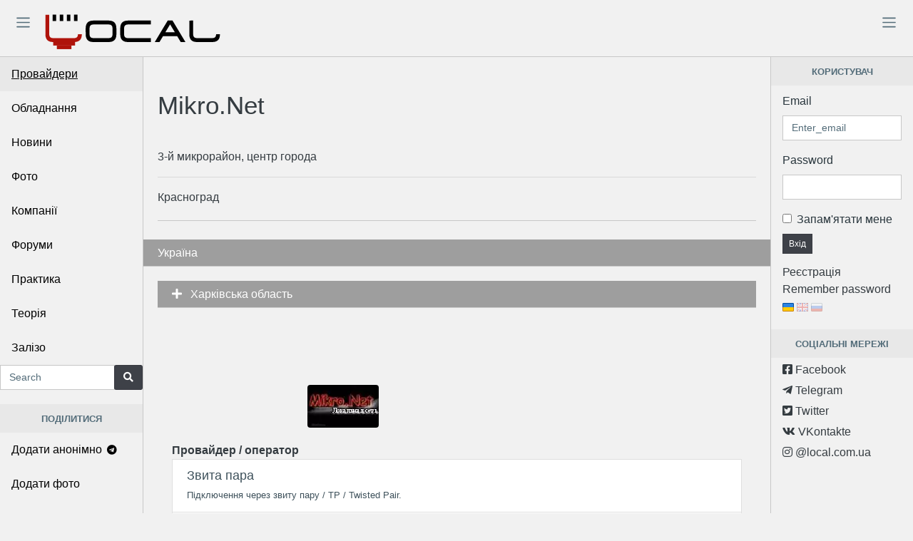

--- FILE ---
content_type: text/html; charset=UTF-8
request_url: https://local.com.ua/provider/1488-
body_size: 4671
content:
<!DOCTYPE html>
<html lang="uk">

<head>
        <!-- Global site tag (gtag.js) - Google Analytics -->
    <script async src="https://www.googletagmanager.com/gtag/js?id=UA-9978288-1"></script>
    <script>
      window.dataLayer = window.dataLayer || [];
      function gtag(){dataLayer.push(arguments);}
      gtag('js', new Date());

      gtag('config', 'UA-9978288-1');
    </script>
        <meta charset="utf-8">
    <meta http-equiv="X-UA-Compatible" content="IE=edge,chrome=1">
    <meta content='width=device-width, initial-scale=1.0, maximum-scale=5.0, user-scalable=yes, shrink-to-fit=no' name='viewport'>
    <meta property="fb:app_id" content="170999892941312">
    
    <title>Mikro.Net - Local</title>
    <meta name="author" content="local.com.ua">
    <meta name="description" content="3-й микрорайон, центр городаКрасноград">
    <meta name="keywords" content="">
        
    <link rel="canonical" href="https://local.com.ua/provider/1488-mikronet" />

    <meta itemprop="name" content="Mikro.Net - Local">
    <meta itemprop="description" content="3-й микрорайон, центр городаКрасноград">
    <meta itemprop="image" content="https://local.com.ua/file/company/2008-12/1279.jpg">

    <meta property="og:url" content="https://local.com.ua/provider/1488-mikronet">
    <meta property="og:type" content="object">
    <meta property="og:title" content="Mikro.Net - Local">
    <meta property="og:image" content="https://local.com.ua/file/company/2008-12/1279.jpg">
    <meta property="og:description" content="3-й микрорайон, центр городаКрасноград">
    <meta property="og:site_name" content="Local">
    <meta property="og:locale" content="uk-UA">
    <meta property="og:updated_time" content="">

    <meta name="twitter:card" content="summary">
    <meta name="twitter:site" content="Local">
    <meta name="twitter:url" content="https://local.com.ua/provider/1488-mikronet">
    <meta name="twitter:image" content="https://local.com.ua/file/company/2008-12/1279.jpg">
    <meta name="twitter:title" content="Mikro.Net - Local">
    <meta name="twitter:description" content="3-й микрорайон, центр городаКрасноград">

    <meta name="DC.Title" content="Mikro.Net - Local">
    <meta name="DC.Identifier" content="https://local.com.ua/provider/1488-mikronet">
    <meta name="DC.Coverage" content="Ukraine">
    <meta name="DC.Language" content="uk-UA">
    <meta name="DC.Creator" content="Local">
    <meta name="DC.Rights" content="Local">
    <meta name="DC.Description" content="3-й микрорайон, центр городаКрасноград">
    <meta name="DC.Publisher" content="Local">
    <meta name="DC.Contributor" content="Local">
    <meta name="DC.Date" content="">
    <meta name="DC.Type" content="">
    <meta name="DC.Format" content="text/html">    
            
    <link rel="apple-touch-icon" sizes="57x57" href="/static/img/fav/apple-icon-57x57.png">
    <link rel="apple-touch-icon" sizes="60x60" href="/static/img/fav/apple-icon-60x60.png">
    <link rel="apple-touch-icon" sizes="72x72" href="/static/img/fav/apple-icon-72x72.png">
    <link rel="apple-touch-icon" sizes="76x76" href="/static/img/fav/apple-icon-76x76.png">
    <link rel="apple-touch-icon" sizes="114x114" href="/static/img/fav/apple-icon-114x114.png">
    <link rel="apple-touch-icon" sizes="120x120" href="/static/img/fav/apple-icon-120x120.png">
    <link rel="apple-touch-icon" sizes="144x144" href="/static/img/fav/apple-icon-144x144.png">
    <link rel="apple-touch-icon" sizes="152x152" href="/static/img/fav/apple-icon-152x152.png">
    <link rel="apple-touch-icon" sizes="180x180" href="/static/img/fav/apple-icon-180x180.png">
    <link rel="icon" type="image/png" sizes="192x192"  href="/static/img/fav/android-icon-192x192.png">
    <link rel="icon" type="image/png" sizes="32x32" href="/static/img/fav/favicon-32x32.png">
    <link rel="icon" type="image/png" sizes="96x96" href="/static/img/fav/favicon-96x96.png">
    <link rel="icon" type="image/png" sizes="16x16" href="/static/img/fav/favicon-16x16.png">
    <link rel="manifest" href="/static/img/fav/manifest.json">
    <meta name="msapplication-TileColor" content="#f1f1f1">
    <meta name="msapplication-TileImage" content="/static/img/fav/ms-icon-144x144.png">
    <meta name="theme-color" content="#f1f1f1">
    <link rel="preconnect" href="https://a.local.com.ua">
    
    <meta name="csrf-token" content="cf8cf25cc112de7656021fa182e4111f">
    <link rel="shortcut icon" href="/static/img/favicon.png">

    <!-- Main styles for this application -->
        <link href="/static/ext/css/style.min.css?v52" rel="stylesheet">
    <link href="/static/css/style.min.css?v52" rel="stylesheet">
        
    <!-- Icons -->
    <link href="/static/ext/icons/css/icons.min.css?v52" rel="stylesheet">
    
    <!-- BlueImp -->
    <link href="/static/ext/blueimp/css/blueimp-gallery.min.css" rel="stylesheet">
    
    <link href="/static/ext/datetimepicker/jquery.datetimepicker.min.css" rel="stylesheet">
    
    <!-- Global site tag (gtag.js) - Google Analytics -->
    <script src="/static/ext/jquery/dist/jquery.min.js"></script>
    <script src="/static/ext/ckeditor/plugins/codesnippet/lib/highlight/highlight.pack.js?v52" async></script>
    <script src="/static/ext/lazy/lazyload.min.js"></script>
    <script src="/static/js/main.min.js?v52"></script>
    <script>
        
    UF.uid=0;
    UF.U_URI="https://u.local.com.ua";
    UF.A_URI="https://a.local.com.ua";
    UF.LANG_ARRAY=[1,2,3];
    UF.LANG_EN=1;
    UF.LANG_RU=2;
    UF.LANG_UA=3;
    const DEBUG = 0;        
    </script>
</head>

<body class="app">
        <script src="https://apis.google.com/js/platform.js" async defer></script>
            <header>
        <div class="container-fluid header_div" style="">
            <div class="row">
                <div class="col-lg-4 col-md-5 col-sm-12 logolocaldiv">
                    <button class="navbar-toggler sidebar-toggler" id="sidebar-toggler" type="button" aria-label="Toggle"><span class="navbar-toggler-icon"></span></button>
                    <a href="/"><picture>
                        <source srcset="/static/img/logolocal.svg" type="image/svg+xml">
                        <img src="/static/img/logolocal.png" class="locallogo" alt="Local logo">
                    </picture></a>
                    <button class="navbar-toggler aside-menu-toggler d-md-none" style="float:right;" id="aside-menu-toggler1" type="button" aria-label="Toggle"><span class="navbar-toggler-icon"></span></button>
                </div>
                <div class="col-lg-8 col-md-7 col-sm-12" style="padding-top: 5px;">
                    <button class="navbar-toggler aside-menu-toggler float-right" id="aside-menu-toggler2" type="button" aria-label="Toggle"><span class="navbar-toggler-icon"></span></button>
                                    </div>
            </div>
        </div>
    </header>

    
    <!-- Modal -->
    <div class="modal fade" id="mainModal" tabindex="-1" role="dialog" aria-labelledby="mainModalLabel" aria-hidden="true">
        <div class="modal-dialog" role="document">
            <div class="modal-content">
                <div class="modal-header">
                    <h5 class="modal-title" id="mainModalLabel"></h5>
                    <button type="button" class="close" data-dismiss="modal" aria-label="Close">
                        <span aria-hidden="true">&times;</span>
                    </button>
                </div>
                <div class="modal-body"></div>
                <div class="modal-footer">
                    <button type="button" class="btn btn-secondary btn-sm" data-dismiss="modal">Close</button> 
                    <button type="button" class="btn btn-secondary btn-sm dnone" id="mbtn2"></button>
                </div>
                <div id="mainModalResult" class="dnone pad10"></div>
            </div>
        </div>
    </div>
    <!-- Modal -->
    
        
    <div class="app-body">
        <div class="sidebar">
            <nav class="sidebar-nav">
                <ul class="nav">
                    <li class="nav-item">
                        <a href="/providers/%d0%a3%d0%ba%d1%80%d0%b0%d1%97%d0%bd%d0%b0" class="nav-link nav-link-hover">Провайдери</a>
                    </li>
                    <li class="nav-item">
                        <a href="/shop/" class="nav-link">Обладнання</a>
                    </li>
                    <li class="nav-item">
                        <a href="/news/archive" class="nav-link">Новини</a>
                    </li>
                    <li class="nav-item">
                        <a href="/photos" class="nav-link">Фото</a>
                    </li>
                    <li class="nav-item">
                        <a href="/companies/%d0%a3%d0%ba%d1%80%d0%b0%d1%97%d0%bd%d0%b0" class="nav-link">Компанії</a>
                    </li>
                    <li class="nav-item">
                        <a href="/forum" class="nav-link">Форуми</a>
                    </li>
                    <li class="nav-item">
                        <a href="/story/archive/section/2-%d0%bf%d1%80%d0%b0%d0%ba%d1%82%d0%b8%d0%ba%d0%b0" class="nav-link">Практика</a>
                    </li>
                    <li class="nav-item">
                        <a href="/story/archive/section/1-%d1%82%d0%b5%d0%be%d1%80%d1%96%d1%8f" class="nav-link">Теорія</a>
                    </li>
                                        <li class="nav-item">
                        <a href="/ferrum" class="nav-link">Залізо</a>
                    </li>
                                                        </ul>
            </nav>

            <form accept-charset="utf-8" action="/forum/search/" method="post">
                <input type="hidden" name="csrfKey" value="cf8cf25cc112de7656021fa182e4111f">
                <input type="hidden" name="type" value="all">
                <input type="hidden" name="search_and_or" value="and">
                <input type="hidden" name="search_in" value="all">
                <div class="input-group">
                    <input class="form-control" id="search-input" type="text" name="q" placeholder="Search" autocomplete="Search">
                    <span class="input-group-append">
                        <button class="btn btn-secondary" type="submit"><i class="fa fa-search"></i> </button>
                    </span>
                </div>
            </form>
            
                        
            <div class="callout mtop20 py-2 text-muted text-center bg-light text-uppercase">
                <small><b>Поділитися</b></small>
            </div>
            <ul class="nav1">
                <li class="nav-item">
                    <a href="https://t.me/local_com_ua_bot" class="nav-link">Додати анонімно <i class="fab fa-telegram"></i></a>
                </li>
                <li class="nav-item">
                    <a href="/photo/add" class="nav-link">Додати фото</a>
                </li>
                <li class="nav-item">
                    <a href="/news/add" class="nav-link">Додати новину</a>
                </li>
                <li class="nav-item">
                    <a href="/ferrum/add" class="nav-link">Додати залізо</a>
                </li>
            </ul>
            
                            <br><br><br>
        </div>

        <!-- Main content -->
        <main class="main">
            
<div class="card">
    <br>    <article>
        <div class="zag-pad">
                <h1 class="story-zag">Mikro.Net</h1>
                </div>

        <div class="photo-opis">
            <div class="story-descr">
                3-й микрорайон, центр города<hr />Красноград            </div>
        </div>
        
                <div class="card mtop10">
            <div class="card-header">Україна</div>
            <div class="card-body">
                                <div class="card">
                    <div class="card-header comreglist"><i class="fas fa-plus"></i> Харківська область</div>
                    <div class="card-body d-block bleftdash dnone">
                                            </div>
                </div>
                            </div>
        </div>
        
        <div class="card-body d-block">
                        <div class="row">
                                    <div class="mtop20 col-md-12 col-lg-6 offset-lg-3">
                                                <a href="/file/company/2008-12/1279.jpg" data-gallery="#news-1488" title="1279.jpg">
                            <picture>
                                                                <source data-srcset="/file/company/2008-12/1279_thumb.webp" type="image/webp" class="rounded img-short">
                                                                <source data-srcset="/file/company/2008-12/1279_thumb.jpg" type="" class="rounded img-short"> 
                                <img data-src="/file/company/2008-12/1279_thumb.jpg" class="rounded img-short lazy" alt="1279.jpg">
                            </picture>
                        </a>
                                            </div>
                            </div>
                        
            <div class="card-body d-block">
                <div class="row">
                    <div class="col-12">
                        <div class="text-description comp_arch_descr" id="company_arch_1488">
                            
                                <strong>Провайдер / оператор</strong>
                                <div class="list-group"><div class="list-group-item list-group-item-action flex-column align-items-start"><h5 class="mb-1">Звита пара</h5><small>Підключення через звиту пару / TP / Twisted Pair.</small></div><div class="list-group-item list-group-item-action flex-column align-items-start"><h5 class="mb-1">Інтернет</h5><small>Доступ в інтернет для домашнього чи офісного користування.</small></div><div class="list-group-item list-group-item-action flex-column align-items-start"><h5 class="mb-1">Приватні особи</h5><small>Послуги приватним особам.</small></div></div>                        </div>
                                            </div>
                </div>
            </div>
            
            
            <div class="row mtop10">
                            </div>
            <div class="row mtop20 justify-content-end">
                                                            </div>
            
                    </div>
    
    </article>
    
        <div class="card-footer text-right">
        <i class="icon icon-clock mright30 nobr"> 2008-12-15 22:58</i> 
                <i class="icon icon-eye mright30 nobr"> 1226</i> 
    </div>
    </div>
<div class="mtop20 text-center">
    <div class="banner2" id="b2"></div>
    <script>UF.Banner(2);</script>
</div>
<br>
        </main>

        <aside class="aside-menu">
            

            <div class="callout py-2 text-muted text-center bg-light text-uppercase">
                <small><b>Користувач</b></small>
            </div>
            <div class="callout callout-danger m-0">
                                <div class="mtop10 form-group">
                    <label for="login_email">Email</label>
                    <input type="text" class="form-control" id="login_email" placeholder="Enter_email">
                </div>
                <div class="mtop10 form-group">
                    <label for="login_password">Password</label>
                    <input type="password" class="form-control" id="login_password">
                </div>
                <div class="mtop10 form-check">
                    <input type="checkbox" class="form-check-input" id="login_remember">
                    <label for="login_remember">Запам'ятати мене</label>
                </div>
                <div class="form-group form-actions sm-height">
                    <button type="submit" class="btn btn-sm btn-secondary" data-action="LoginEnter" data-param="" id="login_enter">Вхід</button>
                    <div id="login_loader">
                        <img src="/static/img/loader0.gif" alt="loading">
                    </div>
                </div>
                <div class="mtop5">
                    <a href="/forum/register">Реєстрація</a><br>
                    <a href="/forum/lostpassword/">Remember password</a><br>
                </div>
                                <a href="?lang=3"><img src="/static/img/lang-ua.png" class="lang-icon-this" alt="Українська"></a> 
                <a href="?lang=1"><img src="/static/img/lang-en.png" class="lang-icon" alt="English"></a> 
                <a href="?lang=2"><img src="/static/img/lang-ru.png" class="lang-icon" alt="Российский"></a> 
            </div>
            
                        
                        <div class="callout mtop20 py-2 text-muted text-center bg-light text-uppercase">
                <small><b>Соціальні мережі</b></small>
            </div>
            
            <div class="callout callout-danger m-0">
                <div class="mtop5">
                    <a href="https://www.facebook.com/localcomua/" target="_blank"><i class="fab fa-facebook-square"></i> Facebook</a>
                </div>
                <div class="mtop5">
                    <a href="https://t.me/localcomua/" target="_blank"><i class="fab fa-telegram-plane"></i> Telegram</a>
                </div>
                <div class="mtop5">
                    <a href="https://twitter.com/LocalUA" target="_blank" title="Twitter"><i class="fab fa-twitter-square"></i> Twitter</a>
                </div>
                <div class="mtop5">
                    <a target="_blank" href="https://vk.com/local_com_ua" title="ВКонтакте"><i class="fab fa-vk"></i> VKontakte</a>
                </div>
                <div class="mtop5">
                    <a href="https://www.instagram.com/local.com.ua/" target="_blank" title="Instagram"><i class="fab fa-instagram"></i> @local.com.ua</a>
                </div>
            </div>
            
                        
                    </aside>
    </div>
    
    <div class="topper dnone" id="topper">
        <i class="icon icon-arrow-up"></i>
    </div>

    
    <iframe class="nulliframe" id="nulliframe" name="nulliframe" src="/blank.html" title="Null"></iframe>
    
    
    <div id="blueimp-gallery" class="blueimp-gallery">
        <div class="slides"></div>
        <h3 class="title"></h3>
        <a class="prev">‹</a>
        <a class="next">›</a>
        <a class="close">×</a>
        <a class="play-pause"></a>
        <ol class="indicator"></ol>
    </div>
    
    <footer class="app-footer">
        <div class="row">
            <div class="col-12 col-md-4">
                <div class="mtop10">
                    <a href="/forum/guidelines/" style="color: #fff;">Правила форуму</a>
                </div>
                <div class="mtop10">
                    <a href="/forum/topic/33285-%D0%BA%D0%B0%D0%BA-%D0%BF%D0%BE%D0%BB%D1%8C%D0%B7%D0%BE%D0%B2%D0%B0%D1%82%D1%8C%D1%81%D1%8F-%D1%80%D0%B0%D0%B7%D0%B4%D0%B5%D0%BB%D0%BE%D0%BC-%D1%82%D0%BE%D1%80%D0%B3%D0%BE%D0%B2%D0%BB%D1%8F/" style="color: #fff;">Правила объявлений торговли на форуме</a>
                </div>
            </div>
            <div class="col-12 col-md-4">
                <div class="mtop10">
                    <a href="/forum/contact/" style="color: #fff;">Feedback</a>
                </div>
            </div>
            <div class="col-12 col-md-4 text-right">
                <div class="mtop10 icons-social">
                    <a href="https://www.facebook.com/localcomua/" target="_blank"><img src="/static/img/soc/icon-facebook.png" alt="Facebook"></a> 
                    <a href="https://www.instagram.com/local.com.ua/" target="_blank"><img src="/static/img/soc/icon-instagram.png" alt="Instagram"></a> 
                    <a href="https://t.me/localcomua" target="_blank"><img src="/static/img/soc/icon-telegram.png" alt="Telegram"></a> 
                    <a href="https://foster-logs.blogspot.com/" target="_blank"><img src="/static/img/soc/icon-google-plus.png" alt="Google+"></a> 
                    <a href="https://vk.com/local_com_ua" target="_blank"><img src="/static/img/soc/icon-vk.png" alt="ВКонтакте"></a> 
                    <a href="https://twitter.com/LocalUA" target="_blank"><img src="/static/img/soc/icon-twitter.png" alt="Twitter"></a> 
                </div>
            </div>
        </div>
        <br>
    </footer>

    <script src="/static/ext/popper.js/dist/umd/popper.min.js"></script>
    <script src="/static/ext/bootstrap-notify/bootstrap-notify.min.js"></script>
    <script src="/static/ext/bootstrap/dist/js/bootstrap.min.js"></script>
    <script src="/static/ext/pace-progress/pace.min.js"></script>
    <script src="/static/ext/blueimp/js/jquery.blueimp-gallery.min.js"></script>
    <script src="/static/ext/blueimp/js/blueimp-gallery.min.js"></script>
        
        <script>
              UF.upload_key="ca81bf602c0824035735e29fb3913911";
    </script>
    <script src="/static/ext/chart.js/dist/Chart.min.js" async></script>
    <script src="/static/ext/js/app.min.js?v52"></script>
</body>
</html>


--- FILE ---
content_type: text/css
request_url: https://local.com.ua/static/ext/css/style.min.css?v52
body_size: 41825
content:
@charset "UTF-8";:root{--blue:#20a8d8;--indigo:#6610f2;--purple:#6f42c1;--pink:#e83e8c;--red:#f86c6b;--orange:#f8cb00;--yellow:#ffc107;--green:#4dbd74;--teal:#20c997;--cyan:#63c2de;--white:#fff;--gray:#536c79;--gray-dark:#29363d;--blue:#20a8d8;--indigo:#6610f2;--purple:#6f42c1;--pink:#e83e8c;--red:#f86c6b;--orange:#f8cb00;--yellow:#ffc107;--green:#4dbd74;--teal:#20c997;--cyan:#63c2de;--white:#fff;--gray:#536c79;--primary:#20a8d8;--secondary:#a4b7c1;--success:#4dbd74;--info:#63c2de;--warning:#ffc107;--danger:#f86c6b;--light:#f0f3f5;--dark:#29363d;--blue:#20a8d8;--indigo:#6610f2;--purple:#6f42c1;--pink:#e83e8c;--red:#f86c6b;--orange:#f8cb00;--yellow:#ffc107;--green:#4dbd74;--teal:#20c997;--cyan:#63c2de;--gray-100:#f0f3f5;--gray-200:#c2cfd6;--gray-300:#a4b7c1;--gray-400:#869fac;--gray-500:#678898;--gray-600:#536c79;--gray-700:#3e515b;--gray-800:#29363d;--gray-900:#151b1e;--breakpoint-xs:0;--breakpoint-sm:576px;--breakpoint-md:768px;--breakpoint-lg:992px;--breakpoint-xl:1200px;--font-family-sans-serif:-apple-system,BlinkMacSystemFont,"Segoe UI",Roboto,"Helvetica Neue",Arial,sans-serif,"Apple Color Emoji","Segoe UI Emoji","Segoe UI Symbol";--font-family-monospace:SFMono-Regular,Menlo,Monaco,Consolas,"Liberation Mono","Courier New",monospace}*,*::before,*::after{box-sizing:border-box}html{font-family:sans-serif;line-height:1.15;-webkit-text-size-adjust:100%;-ms-text-size-adjust:100%;-ms-overflow-style:scrollbar;-webkit-tap-highlight-color:transparent}@-ms-viewport{width:device-width}article,aside,dialog,figcaption,figure,footer,header,hgroup,main,nav,section{display:block}body{margin:0;font-family:Arial,"Helvetica Neue",Helvetica,sans-serif;font-size:1rem;font-weight:400;line-height:1.5;color:#353c41;text-align:left;background-color:#f1f1f1;min-width:360px}.logolocal{max-width:230px;width:100%;margin-left:10px}[tabindex="-1"]:focus{outline:0 !important}hr{box-sizing:content-box;height:0;overflow:visible}h1,h2,h3,h4,h5,h6{margin-top:0;margin-bottom:.5rem}p{margin-top:0;margin-bottom:1rem}abbr[title],abbr[data-original-title]{text-decoration:underline;-webkit-text-decoration:underline dotted;text-decoration:underline dotted;cursor:help;border-bottom:0}address{margin-bottom:1rem;font-style:normal;line-height:inherit}ol,ul,dl{margin-top:0;margin-bottom:1rem}ol ol,ul ul,ol ul,ul ol{margin-bottom:0}dt{font-weight:700}dd{margin-bottom:.5rem;margin-left:0}blockquote{margin:0 0 1rem}dfn{font-style:italic}b,strong{font-weight:bolder}small{font-size:80%}sub,sup{position:relative;font-size:75%;line-height:0;vertical-align:baseline}sub{bottom:-.25em}sup{top:-.5em}a{color:#cc5353;text-decoration:none;background-color:transparent;-webkit-text-decoration-skip:objects}a:hover{color:#cc5353;text-decoration:underline}a:not([href]):not([tabindex]){color:inherit;text-decoration:none}a:not([href]):not([tabindex]):hover,a:not([href]):not([tabindex]):focus{color:inherit;text-decoration:none}a:not([href]):not([tabindex]):focus{outline:0}pre,code,kbd,samp{font-family:monospace,monospace;font-size:1em}pre{margin-top:0;margin-bottom:1rem;overflow:auto;-ms-overflow-style:scrollbar}figure{margin:0 0 1rem}img{vertical-align:middle;border-style:none}svg:not(:root){overflow:hidden}table{border-collapse:collapse}caption{padding-top:.75rem;padding-bottom:.75rem;color:#536c79;text-align:left;caption-side:bottom}th{text-align:inherit}label{display:inline-block;margin-bottom:.5rem}button{border-radius:0}button:focus{outline:1px dotted;outline:5px auto -webkit-focus-ring-color}input,button,select,optgroup,textarea{margin:0;font-family:inherit;font-size:inherit;line-height:inherit}button,input{overflow:visible}button,select{text-transform:none}button,html [type="button"],[type="reset"],[type="submit"]{-webkit-appearance:button}button::-moz-focus-inner,[type="button"]::-moz-focus-inner,[type="reset"]::-moz-focus-inner,[type="submit"]::-moz-focus-inner{padding:0;border-style:none}input[type="radio"],input[type="checkbox"]{box-sizing:border-box;padding:0}input[type="date"],input[type="time"],input[type="datetime-local"],input[type="month"]{-webkit-appearance:listbox}textarea{overflow:auto;resize:vertical}fieldset{min-width:0;padding:0;margin:0;border:0}legend{display:block;width:100%;max-width:100%;padding:0;margin-bottom:.5rem;font-size:1.5rem;line-height:inherit;color:inherit;white-space:normal}progress{vertical-align:baseline}[type="number"]::-webkit-inner-spin-button,[type="number"]::-webkit-outer-spin-button{height:auto}[type="search"]{outline-offset:-2px;-webkit-appearance:none}[type="search"]::-webkit-search-cancel-button,[type="search"]::-webkit-search-decoration{-webkit-appearance:none}::-webkit-file-upload-button{font:inherit;-webkit-appearance:button}output{display:inline-block}summary{display:list-item;cursor:pointer}template{display:none}[hidden]{display:none !important}h1,h2,h3,h4,h5,h6,.h1,.h2,.h3,.h4,.h5,.h6{margin-bottom:.5rem;font-family:inherit;font-weight:500;line-height:1.2}h1,.h1{font-size:2.1875rem}h2,.h2{font-size:1.75rem}h3,.h3{font-size:1.53125rem}h4,.h4{font-size:1.3125rem}h5,.h5{font-size:1.09375rem}h6,.h6{font-size:.875rem}.lead{font-size:1.09375rem;font-weight:300}.display-1{font-size:6rem;font-weight:300;line-height:1.2}.display-2{font-size:5.5rem;font-weight:300;line-height:1.2}.display-3{font-size:4.5rem;font-weight:300;line-height:1.2}.display-4{font-size:3.5rem;font-weight:300;line-height:1.2}hr{margin-top:1rem;margin-bottom:1rem;border:0;border-top:1px solid rgba(0,0,0,0.1)}small,.small{font-size:80%;font-weight:400}mark,.mark{padding:.2em;background-color:#fcf8e3}.list-unstyled{padding-left:0;list-style:none}.list-inline{padding-left:0;list-style:none}.list-inline-item{display:inline-block}.list-inline-item:not(:last-child){margin-right:.5rem}.initialism{font-size:90%;text-transform:uppercase}blockquote{margin-bottom:1rem;padding:5px 15px;border-width:1px 1px 1px 2px;border-color:#ededed #e8e8e8 #dbdbdb #666;border-style:solid;position:relative;background:#fbfbfb;clear:both}.blockquote-footer{display:block;font-size:80%;color:#536c79}.blockquote-footer::before{content:"\2014 \00A0"}.img-fluid{max-width:100%;height:auto}.img-thumbnail{padding:.25rem;background-color:#e4e5e6;border:1px solid #a4b7c1;max-width:100%;height:auto}.figure{display:inline-block}.figure-img{margin-bottom:.5rem;line-height:1}.figure-caption{font-size:90%;color:#536c79}code,kbd,pre,samp{font-family:SFMono-Regular,Menlo,Monaco,Consolas,"Liberation Mono","Courier New",monospace}code{font-size:87.5%;color:#e83e8c;word-break:break-word}a>code{color:inherit}kbd{padding:.2rem .4rem;font-size:87.5%;color:#fff;background-color:#151b1e}kbd kbd{padding:0;font-size:100%;font-weight:700}pre{display:block;font-size:87.5%;//color:#151b1e}pre code{font-size:inherit;color:inherit;word-break:normal}.pre-scrollable{max-height:340px;overflow-y:scroll}.container{width:100%;padding-right:15px;padding-left:15px;margin-right:auto;margin-left:auto}@media(min-width:576px){.container{max-width:540px}}@media(min-width:768px){.container{max-width:720px}}@media(min-width:992px){.container{max-width:960px}}@media(min-width:1200px){.container{max-width:100%}}.container-fluid{width:100%;padding-right:15px;padding-left:15px;margin-right:auto;margin-left:auto}.row{display:-ms-flexbox;display:flex;-ms-flex-wrap:wrap;flex-wrap:wrap}.no-gutters{margin-right:0;margin-left:0}.no-gutters>.col,.no-gutters>[class*="col-"]{padding-right:0;padding-left:0}.col-1,.col-2,.col-3,.col-4,.col-5,.col-6,.col-7,.col-8,.col-9,.col-10,.col-11,.col-12,.col,.col-auto,.col-sm-1,.col-sm-2,.col-sm-3,.col-sm-4,.col-sm-5,.col-sm-6,.col-sm-7,.col-sm-8,.col-sm-9,.col-sm-10,.col-sm-11,.col-sm-12,.col-sm,.col-sm-auto,.col-md-1,.col-md-2,.col-md-3,.col-md-4,.col-md-5,.col-md-6,.col-md-7,.col-md-8,.col-md-9,.col-md-10,.col-md-11,.col-md-12,.col-md,.col-md-auto,.col-lg-1,.col-lg-2,.col-lg-3,.col-lg-4,.col-lg-5,.col-lg-6,.col-lg-7,.col-lg-8,.col-lg-9,.col-lg-10,.col-lg-11,.col-lg-12,.col-lg,.col-lg-auto,.col-xl-1,.col-xl-2,.col-xl-3,.col-xl-4,.col-xl-5,.col-xl-6,.col-xl-7,.col-xl-8,.col-xl-9,.col-xl-10,.col-xl-11,.col-xl-12,.col-xl,.col-xl-auto{position:relative;width:100%;min-height:1px}.col{-ms-flex-preferred-size:0;flex-basis:0;-ms-flex-positive:1;flex-grow:1;max-width:100%}.col-auto{-ms-flex:0 0 auto;flex:0 0 auto;width:auto;max-width:none}.col-1{-ms-flex:0 0 8.33333%;flex:0 0 8.33333%;max-width:8.33333%}.col-2{-ms-flex:0 0 16.66667%;flex:0 0 16.66667%;max-width:16.66667%}.col-3{-ms-flex:0 0 25%;flex:0 0 25%;max-width:25%}.col-4{-ms-flex:0 0 33.33333%;flex:0 0 33.33333%;max-width:33.33333%}.col-5{-ms-flex:0 0 41.66667%;flex:0 0 41.66667%;max-width:41.66667%}.col-6{-ms-flex:0 0 50%;flex:0 0 50%;max-width:50%}.col-7{-ms-flex:0 0 58.33333%;flex:0 0 58.33333%;max-width:58.33333%}.col-8{-ms-flex:0 0 66.66667%;flex:0 0 66.66667%;max-width:66.66667%}.col-9{-ms-flex:0 0 75%;flex:0 0 75%;max-width:75%}.col-10{-ms-flex:0 0 83.33333%;flex:0 0 83.33333%;max-width:83.33333%}.col-11{-ms-flex:0 0 91.66667%;flex:0 0 91.66667%;max-width:91.66667%}.col-12{-ms-flex:0 0 100%;flex:0 0 100%;max-width:100%}.order-first{-ms-flex-order:-1;order:-1}.order-last{-ms-flex-order:13;order:13}.order-0{-ms-flex-order:0;order:0}.order-1{-ms-flex-order:1;order:1}.order-2{-ms-flex-order:2;order:2}.order-3{-ms-flex-order:3;order:3}.order-4{-ms-flex-order:4;order:4}.order-5{-ms-flex-order:5;order:5}.order-6{-ms-flex-order:6;order:6}.order-7{-ms-flex-order:7;order:7}.order-8{-ms-flex-order:8;order:8}.order-9{-ms-flex-order:9;order:9}.order-10{-ms-flex-order:10;order:10}.order-11{-ms-flex-order:11;order:11}.order-12{-ms-flex-order:12;order:12}.offset-1{margin-left:8.33333%}.offset-2{margin-left:16.66667%}.offset-3{margin-left:25%}.offset-4{margin-left:33.33333%}.offset-5{margin-left:41.66667%}.offset-6{margin-left:50%}.offset-7{margin-left:58.33333%}.offset-8{margin-left:66.66667%}.offset-9{margin-left:75%}.offset-10{margin-left:83.33333%}.offset-11{margin-left:91.66667%}@media(min-width:576px){.app-body .main{min-height:1400px}.col-sm{-ms-flex-preferred-size:0;flex-basis:0;-ms-flex-positive:1;flex-grow:1;max-width:100%}.col-sm-auto{-ms-flex:0 0 auto;flex:0 0 auto;width:auto;max-width:none}.col-sm-1{-ms-flex:0 0 8.33333%;flex:0 0 8.33333%;max-width:8.33333%}.col-sm-2{-ms-flex:0 0 16.66667%;flex:0 0 16.66667%;max-width:16.66667%}.col-sm-3{-ms-flex:0 0 25%;flex:0 0 25%;max-width:25%}.col-sm-4{-ms-flex:0 0 33.33333%;flex:0 0 33.33333%;max-width:33.33333%}.col-sm-5{-ms-flex:0 0 41.66667%;flex:0 0 41.66667%;max-width:41.66667%}.col-sm-6{-ms-flex:0 0 50%;flex:0 0 50%;max-width:50%}.col-sm-7{-ms-flex:0 0 58.33333%;flex:0 0 58.33333%;max-width:58.33333%}.col-sm-8{-ms-flex:0 0 66.66667%;flex:0 0 66.66667%;max-width:66.66667%}.col-sm-9{-ms-flex:0 0 75%;flex:0 0 75%;max-width:75%}.col-sm-10{-ms-flex:0 0 83.33333%;flex:0 0 83.33333%;max-width:83.33333%}.col-sm-11{-ms-flex:0 0 91.66667%;flex:0 0 91.66667%;max-width:91.66667%}.col-sm-12{-ms-flex:0 0 100%;flex:0 0 100%;max-width:100%}.order-sm-first{-ms-flex-order:-1;order:-1}.order-sm-last{-ms-flex-order:13;order:13}.order-sm-0{-ms-flex-order:0;order:0}.order-sm-1{-ms-flex-order:1;order:1}.order-sm-2{-ms-flex-order:2;order:2}.order-sm-3{-ms-flex-order:3;order:3}.order-sm-4{-ms-flex-order:4;order:4}.order-sm-5{-ms-flex-order:5;order:5}.order-sm-6{-ms-flex-order:6;order:6}.order-sm-7{-ms-flex-order:7;order:7}.order-sm-8{-ms-flex-order:8;order:8}.order-sm-9{-ms-flex-order:9;order:9}.order-sm-10{-ms-flex-order:10;order:10}.order-sm-11{-ms-flex-order:11;order:11}.order-sm-12{-ms-flex-order:12;order:12}.offset-sm-0{margin-left:0}.offset-sm-1{margin-left:8.33333%}.offset-sm-2{margin-left:16.66667%}.offset-sm-3{margin-left:25%}.offset-sm-4{margin-left:33.33333%}.offset-sm-5{margin-left:41.66667%}.offset-sm-6{margin-left:50%}.offset-sm-7{margin-left:58.33333%}.offset-sm-8{margin-left:66.66667%}.offset-sm-9{margin-left:75%}.offset-sm-10{margin-left:83.33333%}.offset-sm-11{margin-left:91.66667%}.sidebar{z-index:1019;width:200px;height:calc(100vh - 55px);margin-left:-200px}.aside-menu{margin-right:-200px}}@media(min-width:768px){.col-md{-ms-flex-preferred-size:0;flex-basis:0;-ms-flex-positive:1;flex-grow:1;max-width:100%}.col-md-auto{-ms-flex:0 0 auto;flex:0 0 auto;width:auto;max-width:none}.col-md-1{-ms-flex:0 0 8.33333%;flex:0 0 8.33333%;max-width:8.33333%}.col-md-2{-ms-flex:0 0 16.66667%;flex:0 0 16.66667%;max-width:16.66667%}.col-md-3{-ms-flex:0 0 25%;flex:0 0 25%;max-width:25%}.col-md-4{-ms-flex:0 0 33.33333%;flex:0 0 33.33333%;max-width:33.33333%}.col-md-5{-ms-flex:0 0 41.66667%;flex:0 0 41.66667%;max-width:41.66667%}.col-md-6{-ms-flex:0 0 50%;flex:0 0 50%;max-width:50%}.col-md-7{-ms-flex:0 0 58.33333%;flex:0 0 58.33333%;max-width:58.33333%}.col-md-8{-ms-flex:0 0 66.66667%;flex:0 0 66.66667%;max-width:66.66667%}.col-md-9{-ms-flex:0 0 75%;flex:0 0 75%;max-width:75%}.col-md-10{-ms-flex:0 0 83.33333%;flex:0 0 83.33333%;max-width:83.33333%}.col-md-11{-ms-flex:0 0 91.66667%;flex:0 0 91.66667%;max-width:91.66667%}.col-md-12{-ms-flex:0 0 100%;flex:0 0 100%;max-width:100%}.order-md-first{-ms-flex-order:-1;order:-1}.order-md-last{-ms-flex-order:13;order:13}.order-md-0{-ms-flex-order:0;order:0}.order-md-1{-ms-flex-order:1;order:1}.order-md-2{-ms-flex-order:2;order:2}.order-md-3{-ms-flex-order:3;order:3}.order-md-4{-ms-flex-order:4;order:4}.order-md-5{-ms-flex-order:5;order:5}.order-md-6{-ms-flex-order:6;order:6}.order-md-7{-ms-flex-order:7;order:7}.order-md-8{-ms-flex-order:8;order:8}.order-md-9{-ms-flex-order:9;order:9}.order-md-10{-ms-flex-order:10;order:10}.order-md-11{-ms-flex-order:11;order:11}.order-md-12{-ms-flex-order:12;order:12}.offset-md-0{margin-left:0}.offset-md-1{margin-left:8.33333%}.offset-md-2{margin-left:16.66667%}.offset-md-3{margin-left:25%}.offset-md-4{margin-left:33.33333%}.offset-md-5{margin-left:41.66667%}.offset-md-6{margin-left:50%}.offset-md-7{margin-left:58.33333%}.offset-md-8{margin-left:66.66667%}.offset-md-9{margin-left:75%}.offset-md-10{margin-left:83.33333%}.offset-md-11{margin-left:91.66667%}.sidebar{z-index:1019;width:200px;height:calc(100vh - 55px);margin-left:0}.aside-menu{margin-right:0}}@media(min-width:992px){.col-lg{-ms-flex-preferred-size:0;flex-basis:0;-ms-flex-positive:1;flex-grow:1;max-width:100%}.col-lg-auto{-ms-flex:0 0 auto;flex:0 0 auto;width:auto;max-width:none}.col-lg-1{-ms-flex:0 0 8.33333%;flex:0 0 8.33333%;max-width:8.33333%}.col-lg-2{-ms-flex:0 0 16.66667%;flex:0 0 16.66667%;max-width:16.66667%}.col-lg-3{-ms-flex:0 0 25%;flex:0 0 25%;max-width:25%}.col-lg-4{-ms-flex:0 0 33.33333%;flex:0 0 33.33333%;max-width:33.33333%}.col-lg-5{-ms-flex:0 0 41.66667%;flex:0 0 41.66667%;max-width:41.66667%}.col-lg-6{-ms-flex:0 0 50%;flex:0 0 50%;max-width:50%}.col-lg-7{-ms-flex:0 0 58.33333%;flex:0 0 58.33333%;max-width:58.33333%}.col-lg-8{-ms-flex:0 0 66.66667%;flex:0 0 66.66667%;max-width:66.66667%}.col-lg-9{-ms-flex:0 0 75%;flex:0 0 75%;max-width:75%}.col-lg-10{-ms-flex:0 0 83.33333%;flex:0 0 83.33333%;max-width:83.33333%}.col-lg-11{-ms-flex:0 0 91.66667%;flex:0 0 91.66667%;max-width:91.66667%}.col-lg-12{-ms-flex:0 0 100%;flex:0 0 100%;max-width:100%}.order-lg-first{-ms-flex-order:-1;order:-1}.order-lg-last{-ms-flex-order:13;order:13}.order-lg-0{-ms-flex-order:0;order:0}.order-lg-1{-ms-flex-order:1;order:1}.order-lg-2{-ms-flex-order:2;order:2}.order-lg-3{-ms-flex-order:3;order:3}.order-lg-4{-ms-flex-order:4;order:4}.order-lg-5{-ms-flex-order:5;order:5}.order-lg-6{-ms-flex-order:6;order:6}.order-lg-7{-ms-flex-order:7;order:7}.order-lg-8{-ms-flex-order:8;order:8}.order-lg-9{-ms-flex-order:9;order:9}.order-lg-10{-ms-flex-order:10;order:10}.order-lg-11{-ms-flex-order:11;order:11}.order-lg-12{-ms-flex-order:12;order:12}.offset-lg-0{margin-left:0}.offset-lg-1{margin-left:8.33333%}.offset-lg-2{margin-left:16.66667%}.offset-lg-3{margin-left:25%}.offset-lg-4{margin-left:33.33333%}.offset-lg-5{margin-left:41.66667%}.offset-lg-6{margin-left:50%}.offset-lg-7{margin-left:58.33333%}.offset-lg-8{margin-left:66.66667%}.offset-lg-9{margin-left:75%}.offset-lg-10{margin-left:83.33333%}.offset-lg-11{margin-left:91.66667%}}@media(min-width:1200px){.col-xl{-ms-flex-preferred-size:0;flex-basis:0;-ms-flex-positive:1;flex-grow:1;max-width:100%}.col-xl-auto{-ms-flex:0 0 auto;flex:0 0 auto;width:auto;max-width:none}.col-xl-1{-ms-flex:0 0 8.33333%;flex:0 0 8.33333%;max-width:8.33333%}.col-xl-2{-ms-flex:0 0 16.66667%;flex:0 0 16.66667%;max-width:16.66667%}.col-xl-3{-ms-flex:0 0 25%;flex:0 0 25%;max-width:25%}.col-xl-4{-ms-flex:0 0 33.33333%;flex:0 0 33.33333%;max-width:33.33333%}.col-xl-5{-ms-flex:0 0 41.66667%;flex:0 0 41.66667%;max-width:41.66667%}.col-xl-6{-ms-flex:0 0 50%;flex:0 0 50%;max-width:50%}.col-xl-7{-ms-flex:0 0 58.33333%;flex:0 0 58.33333%;max-width:58.33333%}.col-xl-8{-ms-flex:0 0 66.66667%;flex:0 0 66.66667%;max-width:66.66667%}.col-xl-9{-ms-flex:0 0 75%;flex:0 0 75%;max-width:75%}.col-xl-10{-ms-flex:0 0 83.33333%;flex:0 0 83.33333%;max-width:83.33333%}.col-xl-11{-ms-flex:0 0 91.66667%;flex:0 0 91.66667%;max-width:91.66667%}.col-xl-12{-ms-flex:0 0 100%;flex:0 0 100%;max-width:100%}.order-xl-first{-ms-flex-order:-1;order:-1}.order-xl-last{-ms-flex-order:13;order:13}.order-xl-0{-ms-flex-order:0;order:0}.order-xl-1{-ms-flex-order:1;order:1}.order-xl-2{-ms-flex-order:2;order:2}.order-xl-3{-ms-flex-order:3;order:3}.order-xl-4{-ms-flex-order:4;order:4}.order-xl-5{-ms-flex-order:5;order:5}.order-xl-6{-ms-flex-order:6;order:6}.order-xl-7{-ms-flex-order:7;order:7}.order-xl-8{-ms-flex-order:8;order:8}.order-xl-9{-ms-flex-order:9;order:9}.order-xl-10{-ms-flex-order:10;order:10}.order-xl-11{-ms-flex-order:11;order:11}.order-xl-12{-ms-flex-order:12;order:12}.offset-xl-0{margin-left:0}.offset-xl-1{margin-left:8.33333%}.offset-xl-2{margin-left:16.66667%}.offset-xl-3{margin-left:25%}.offset-xl-4{margin-left:33.33333%}.offset-xl-5{margin-left:41.66667%}.offset-xl-6{margin-left:50%}.offset-xl-7{margin-left:58.33333%}.offset-xl-8{margin-left:66.66667%}.offset-xl-9{margin-left:75%}.offset-xl-10{margin-left:83.33333%}.offset-xl-11{margin-left:91.66667%}}.table{width:100%;max-width:100%;margin-bottom:1rem;background-color:transparent}.table th,.table td{padding:.75rem;vertical-align:top;border-top:1px solid #a4b7c1}.table thead th{vertical-align:bottom;border-bottom:2px solid #a4b7c1}.table tbody+tbody{border-top:2px solid #a4b7c1}.table .table{background-color:#e4e5e6}.table-sm th,.table-sm td{padding:.3rem}.table-bordered{border:1px solid #a4b7c1}.table-bordered th,.table-bordered td{border:1px solid #a4b7c1}.table-bordered thead th,.table-bordered thead td{border-bottom-width:2px}.table-striped tbody tr:nth-of-type(odd){background-color:rgba(0,0,0,0.05)}.table-hover tbody tr:hover{background-color:rgba(0,0,0,0.075)}.table-primary,.table-primary>th,.table-primary>td{background-color:#c1e7f4}.table-hover .table-primary:hover{background-color:#abdff0}.table-hover .table-primary:hover>td,.table-hover .table-primary:hover>th{background-color:#abdff0}.table-secondary,.table-secondary>th,.table-secondary>td{background-color:#e6ebee}.table-hover .table-secondary:hover{background-color:#d7dfe4}.table-hover .table-secondary:hover>td,.table-hover .table-secondary:hover>th{background-color:#d7dfe4}.table-success,.table-success>th,.table-success>td{background-color:#cdedd8}.table-hover .table-success:hover{background-color:#bae6c9}.table-hover .table-success:hover>td,.table-hover .table-success:hover>th{background-color:#bae6c9}.table-info,.table-info>th,.table-info>td{background-color:#d3eef6}.table-hover .table-info:hover{background-color:#bee6f2}.table-hover .table-info:hover>td,.table-hover .table-info:hover>th{background-color:#bee6f2}.table-warning,.table-warning>th,.table-warning>td{background-color:#ffeeba}.table-hover .table-warning:hover{background-color:#ffe8a1}.table-hover .table-warning:hover>td,.table-hover .table-warning:hover>th{background-color:#ffe8a1}.table-danger,.table-danger>th,.table-danger>td{background-color:#fdd6d6}.table-hover .table-danger:hover{background-color:#fcbebe}.table-hover .table-danger:hover>td,.table-hover .table-danger:hover>th{background-color:#fcbebe}.table-light,.table-light>th,.table-light>td{background-color:#fbfcfc}.table-hover .table-light:hover{background-color:#ecf1f1}.table-hover .table-light:hover>td,.table-hover .table-light:hover>th{background-color:#ecf1f1}.table-dark,.table-dark>th,.table-dark>td{background-color:#c3c7c9}.table-hover .table-dark:hover{background-color:#b6babd}.table-hover .table-dark:hover>td,.table-hover .table-dark:hover>th{background-color:#b6babd}.table-blue,.table-blue>th,.table-blue>td{background-color:#c1e7f4}.table-hover .table-blue:hover{background-color:#abdff0}.table-hover .table-blue:hover>td,.table-hover .table-blue:hover>th{background-color:#abdff0}.table-indigo,.table-indigo>th,.table-indigo>td{background-color:#d4bcfb}.table-hover .table-indigo:hover{background-color:#c5a4fa}.table-hover .table-indigo:hover>td,.table-hover .table-indigo:hover>th{background-color:#c5a4fa}.table-purple,.table-purple>th,.table-purple>td{background-color:#d7caee}.table-hover .table-purple:hover{background-color:#c8b7e8}.table-hover .table-purple:hover>td,.table-hover .table-purple:hover>th{background-color:#c8b7e8}.table-pink,.table-pink>th,.table-pink>td{background-color:#f9c9df}.table-hover .table-pink:hover{background-color:#f6b2d1}.table-hover .table-pink:hover>td,.table-hover .table-pink:hover>th{background-color:#f6b2d1}.table-red,.table-red>th,.table-red>td{background-color:#fdd6d6}.table-hover .table-red:hover{background-color:#fcbebe}.table-hover .table-red:hover>td,.table-hover .table-red:hover>th{background-color:#fcbebe}.table-orange,.table-orange>th,.table-orange>td{background-color:#fdf0b8}.table-hover .table-orange:hover{background-color:#fceb9f}.table-hover .table-orange:hover>td,.table-hover .table-orange:hover>th{background-color:#fceb9f}.table-yellow,.table-yellow>th,.table-yellow>td{background-color:#ffeeba}.table-hover .table-yellow:hover{background-color:#ffe8a1}.table-hover .table-yellow:hover>td,.table-hover .table-yellow:hover>th{background-color:#ffe8a1}.table-green,.table-green>th,.table-green>td{background-color:#cdedd8}.table-hover .table-green:hover{background-color:#bae6c9}.table-hover .table-green:hover>td,.table-hover .table-green:hover>th{background-color:#bae6c9}.table-teal,.table-teal>th,.table-teal>td{background-color:#c1f0e2}.table-hover .table-teal:hover{background-color:#acebd8}.table-hover .table-teal:hover>td,.table-hover .table-teal:hover>th{background-color:#acebd8}.table-cyan,.table-cyan>th,.table-cyan>td{background-color:#d3eef6}.table-hover .table-cyan:hover{background-color:#bee6f2}.table-hover .table-cyan:hover>td,.table-hover .table-cyan:hover>th{background-color:#bee6f2}.table-gray-100,.table-gray-100>th,.table-gray-100>td{background-color:#fbfcfc}.table-hover .table-gray-100:hover{background-color:#ecf1f1}.table-hover .table-gray-100:hover>td,.table-hover .table-gray-100:hover>th{background-color:#ecf1f1}.table-gray-200,.table-gray-200>th,.table-gray-200>td{background-color:#eef2f4}.table-hover .table-gray-200:hover{background-color:#dfe6ea}.table-hover .table-gray-200:hover>td,.table-hover .table-gray-200:hover>th{background-color:#dfe6ea}.table-gray-300,.table-gray-300>th,.table-gray-300>td{background-color:#e6ebee}.table-hover .table-gray-300:hover{background-color:#d7dfe4}.table-hover .table-gray-300:hover>td,.table-hover .table-gray-300:hover>th{background-color:#d7dfe4}.table-gray-400,.table-gray-400>th,.table-gray-400>td{background-color:#dde4e8}.table-hover .table-gray-400:hover{background-color:#ced8de}.table-hover .table-gray-400:hover>td,.table-hover .table-gray-400:hover>th{background-color:#ced8de}.table-gray-500,.table-gray-500>th,.table-gray-500>td{background-color:#d4dee2}.table-hover .table-gray-500:hover{background-color:#c5d2d8}.table-hover .table-gray-500:hover>td,.table-hover .table-gray-500:hover>th{background-color:#c5d2d8}.table-gray-600,.table-gray-600>th,.table-gray-600>td{background-color:#cfd6d9}.table-hover .table-gray-600:hover{background-color:#c1cace}.table-hover .table-gray-600:hover>td,.table-hover .table-gray-600:hover>th{background-color:#c1cace}.table-gray-700,.table-gray-700>th,.table-gray-700>td{background-color:#c9ced1}.table-hover .table-gray-700:hover{background-color:#bbc2c5}.table-hover .table-gray-700:hover>td,.table-hover .table-gray-700:hover>th{background-color:#bbc2c5}.table-gray-800,.table-gray-800>th,.table-gray-800>td{background-color:#c3c7c9}.table-hover .table-gray-800:hover{background-color:#b6babd}.table-hover .table-gray-800:hover>td,.table-hover .table-gray-800:hover>th{background-color:#b6babd}.table-gray-900,.table-gray-900>th,.table-gray-900>td{background-color:#bdbfc0}.table-hover .table-gray-900:hover{background-color:#b0b2b4}.table-hover .table-gray-900:hover>td,.table-hover .table-gray-900:hover>th{background-color:#b0b2b4}.table-active,.table-active>th,.table-active>td{background-color:rgba(0,0,0,0.075)}.table-hover .table-active:hover{background-color:rgba(0,0,0,0.075)}.table-hover .table-active:hover>td,.table-hover .table-active:hover>th{background-color:rgba(0,0,0,0.075)}.table .thead-dark th{color:#e4e5e6;background-color:#151b1e;border-color:#252f35}.table .thead-light th{color:#3e515b;background-color:#c2cfd6;border-color:#a4b7c1}.table-dark{color:#e4e5e6;background-color:#151b1e}.table-dark th,.table-dark td,.table-dark thead th{border-color:#252f35}.table-dark.table-bordered{border:0}.table-dark.table-striped tbody tr:nth-of-type(odd){background-color:rgba(255,255,255,0.05)}.table-dark.table-hover tbody tr:hover{background-color:rgba(255,255,255,0.075)}@media(max-width:575.98px){.table-responsive-sm{display:block;width:100%;overflow-x:auto;-webkit-overflow-scrolling:touch;-ms-overflow-style:-ms-autohiding-scrollbar}.table-responsive-sm>.table-bordered{border:0}}@media(max-width:767.98px){#aside-menu-toggler2{display:none}.logolocaldiv{text-align:center}.table-responsive-md{display:block;width:100%;overflow-x:auto;-webkit-overflow-scrolling:touch;-ms-overflow-style:-ms-autohiding-scrollbar}.table-responsive-md>.table-bordered{border:0}}@media(max-width:991.98px){.table-responsive-lg{display:block;width:100%;overflow-x:auto;-webkit-overflow-scrolling:touch;-ms-overflow-style:-ms-autohiding-scrollbar}.table-responsive-lg>.table-bordered{border:0}}@media(max-width:1199.98px){.table-responsive-xl{display:block;width:100%;overflow-x:auto;-webkit-overflow-scrolling:touch;-ms-overflow-style:-ms-autohiding-scrollbar}.table-responsive-xl>.table-bordered{border:0}}.table-responsive{display:block;width:100%;overflow-x:auto;-webkit-overflow-scrolling:touch;-ms-overflow-style:-ms-autohiding-scrollbar}.table-responsive>.table-bordered{border:0}.form-control{display:block;width:100%;padding:.375rem .75rem;font-size:.875rem;line-height:1.5;color:#3e515b;background-color:#fff;background-clip:padding-box;border:1px solid #c7c7c7;border-radius:0;transition:border-color .15s ease-in-out,box-shadow .15s ease-in-out}.form-control::-ms-expand{background-color:transparent;border:0}.form-control:focus{color:#3e515b;background-color:#fff;border-color:#8ad4ee;outline:0;box-shadow:0 0 0 .2rem rgba(32,168,216,0.25)}.form-control::-webkit-input-placeholder{color:#536c79;opacity:1}.form-control:-ms-input-placeholder{color:#536c79;opacity:1}.form-control::-ms-input-placeholder{color:#536c79;opacity:1}.form-control::placeholder{color:#536c79;opacity:1}.form-control:disabled,.form-control[readonly]{background-color:#c2cfd6;opacity:1}select.form-control:not([size]):not([multiple]){height:calc(2.0625rem + 2px)}select.form-control:focus::-ms-value{color:#3e515b;background-color:#fff}.form-control-file,.form-control-range{display:block;width:100%}.col-form-label{padding-top:calc(0.375rem + 1px);padding-bottom:calc(0.375rem + 1px);margin-bottom:0;font-size:inherit;line-height:1.5}.col-form-label-lg{padding-top:calc(0.5rem + 1px);padding-bottom:calc(0.5rem + 1px);font-size:1.09375rem;line-height:1.5}.col-form-label-sm{padding-top:calc(0.25rem + 1px);padding-bottom:calc(0.25rem + 1px);font-size:.76562rem;line-height:1.5}.form-control-plaintext{display:block;width:100%;padding-top:.375rem;padding-bottom:.375rem;margin-bottom:0;line-height:1.5;background-color:transparent;border:solid transparent;border-width:1px 0}.form-control-plaintext.form-control-sm,.input-group-sm>.form-control-plaintext.form-control,.input-group-sm>.input-group-prepend>.form-control-plaintext.input-group-text,.input-group-sm>.input-group-append>.form-control-plaintext.input-group-text,.input-group-sm>.input-group-prepend>.form-control-plaintext.btn,.input-group-sm>.input-group-append>.form-control-plaintext.btn,.form-control-plaintext.form-control-lg,.input-group-lg>.form-control-plaintext.form-control,.input-group-lg>.input-group-prepend>.form-control-plaintext.input-group-text,.input-group-lg>.input-group-append>.form-control-plaintext.input-group-text,.input-group-lg>.input-group-prepend>.form-control-plaintext.btn,.input-group-lg>.input-group-append>.form-control-plaintext.btn{padding-right:0;padding-left:0}.form-control-sm,.input-group-sm>.form-control,.input-group-sm>.input-group-prepend>.input-group-text,.input-group-sm>.input-group-append>.input-group-text,.input-group-sm>.input-group-prepend>.btn,.input-group-sm>.input-group-append>.btn{padding:.25rem .5rem;font-size:.76562rem;line-height:1.5}select.form-control-sm:not([size]):not([multiple]),.input-group-sm>select.form-control:not([size]):not([multiple]),.input-group-sm>.input-group-prepend>select.input-group-text:not([size]):not([multiple]),.input-group-sm>.input-group-append>select.input-group-text:not([size]):not([multiple]),.input-group-sm>.input-group-prepend>select.btn:not([size]):not([multiple]),.input-group-sm>.input-group-append>select.btn:not([size]):not([multiple]){height:calc(1.64844rem + 2px)}.form-control-lg,.input-group-lg>.form-control,.input-group-lg>.input-group-prepend>.input-group-text,.input-group-lg>.input-group-append>.input-group-text,.input-group-lg>.input-group-prepend>.btn,.input-group-lg>.input-group-append>.btn{padding:.5rem 1rem;font-size:1.09375rem;line-height:1.5}select.form-control-lg:not([size]):not([multiple]),.input-group-lg>select.form-control:not([size]):not([multiple]),.input-group-lg>.input-group-prepend>select.input-group-text:not([size]):not([multiple]),.input-group-lg>.input-group-append>select.input-group-text:not([size]):not([multiple]),.input-group-lg>.input-group-prepend>select.btn:not([size]):not([multiple]),.input-group-lg>.input-group-append>select.btn:not([size]):not([multiple]){height:calc(2.64062rem + 2px)}.form-group{margin-bottom:1rem}.form-text{display:block;margin-top:.25rem}.form-row{display:-ms-flexbox;display:flex;-ms-flex-wrap:wrap;flex-wrap:wrap;margin-right:-5px;margin-left:-5px}.form-row>.col,.form-row>[class*="col-"]{padding-right:5px;padding-left:5px}.form-check{position:relative;display:block;padding-left:1.25rem}.form-check-input{position:absolute;margin-top:.3rem;margin-left:-1.25rem}.form-check-input:disabled ~ .form-check-label{color:#536c79}.form-check-label{margin-bottom:0}.form-check-inline{display:-ms-inline-flexbox;display:inline-flex;-ms-flex-align:center;align-items:center;padding-left:0;margin-right:.75rem}.form-check-inline .form-check-input{position:static;margin-top:0;margin-right:.3125rem;margin-left:0}.valid-feedback{display:none;width:100%;margin-top:.25rem;font-size:80%;color:#4dbd74}.valid-tooltip{position:absolute;top:100%;z-index:5;display:none;max-width:100%;padding:.5rem;margin-top:.1rem;font-size:.875rem;line-height:1;color:#fff;background-color:rgba(77,189,116,0.8);border-radius:.2rem}.was-validated .form-control:valid,.form-control.is-valid,.was-validated .custom-select:valid,.custom-select.is-valid{border-color:#4dbd74}.was-validated .form-control:valid:focus,.form-control.is-valid:focus,.was-validated .custom-select:valid:focus,.custom-select.is-valid:focus{border-color:#4dbd74;box-shadow:0 0 0 .2rem rgba(77,189,116,0.25)}.was-validated .form-control:valid ~ .valid-feedback,.was-validated .form-control:valid ~ .valid-tooltip,.form-control.is-valid ~ .valid-feedback,.form-control.is-valid ~ .valid-tooltip,.was-validated .custom-select:valid ~ .valid-feedback,.was-validated .custom-select:valid ~ .valid-tooltip,.custom-select.is-valid ~ .valid-feedback,.custom-select.is-valid ~ .valid-tooltip{display:block}.was-validated .form-check-input:valid ~ .form-check-label,.form-check-input.is-valid ~ .form-check-label{color:#4dbd74}.was-validated .form-check-input:valid ~ .valid-feedback,.was-validated .form-check-input:valid ~ .valid-tooltip,.form-check-input.is-valid ~ .valid-feedback,.form-check-input.is-valid ~ .valid-tooltip{display:block}.was-validated .custom-control-input:valid ~ .custom-control-label,.custom-control-input.is-valid ~ .custom-control-label{color:#4dbd74}.was-validated .custom-control-input:valid ~ .custom-control-label::before,.custom-control-input.is-valid ~ .custom-control-label::before{background-color:#aadfbd}.was-validated .custom-control-input:valid ~ .valid-feedback,.was-validated .custom-control-input:valid ~ .valid-tooltip,.custom-control-input.is-valid ~ .valid-feedback,.custom-control-input.is-valid ~ .valid-tooltip{display:block}.was-validated .custom-control-input:valid:checked ~ .custom-control-label::before,.custom-control-input.is-valid:checked ~ .custom-control-label::before{background-color:#72cb91}.was-validated .custom-control-input:valid:focus ~ .custom-control-label::before,.custom-control-input.is-valid:focus ~ .custom-control-label::before{box-shadow:0 0 0 1px #e4e5e6,0 0 0 .2rem rgba(77,189,116,0.25)}.was-validated .custom-file-input:valid ~ .custom-file-label,.custom-file-input.is-valid ~ .custom-file-label{border-color:#4dbd74}.was-validated .custom-file-input:valid ~ .custom-file-label::before,.custom-file-input.is-valid ~ .custom-file-label::before{border-color:inherit}.was-validated .custom-file-input:valid ~ .valid-feedback,.was-validated .custom-file-input:valid ~ .valid-tooltip,.custom-file-input.is-valid ~ .valid-feedback,.custom-file-input.is-valid ~ .valid-tooltip{display:block}.was-validated .custom-file-input:valid:focus ~ .custom-file-label,.custom-file-input.is-valid:focus ~ .custom-file-label{box-shadow:0 0 0 .2rem rgba(77,189,116,0.25)}.invalid-feedback{display:none;width:100%;margin-top:.25rem;font-size:80%;color:#f86c6b}.invalid-tooltip{position:absolute;top:100%;z-index:5;display:none;max-width:100%;padding:.5rem;margin-top:.1rem;font-size:.875rem;line-height:1;color:#fff;background-color:rgba(248,108,107,0.8);border-radius:.2rem}.was-validated .form-control:invalid,.form-control.is-invalid,.was-validated .custom-select:invalid,.custom-select.is-invalid{border-color:#f86c6b}.was-validated .form-control:invalid:focus,.form-control.is-invalid:focus,.was-validated .custom-select:invalid:focus,.custom-select.is-invalid:focus{border-color:#f86c6b;box-shadow:0 0 0 .2rem rgba(248,108,107,0.25)}.was-validated .form-control:invalid ~ .invalid-feedback,.was-validated .form-control:invalid ~ .invalid-tooltip,.form-control.is-invalid ~ .invalid-feedback,.form-control.is-invalid ~ .invalid-tooltip,.was-validated .custom-select:invalid ~ .invalid-feedback,.was-validated .custom-select:invalid ~ .invalid-tooltip,.custom-select.is-invalid ~ .invalid-feedback,.custom-select.is-invalid ~ .invalid-tooltip{display:block}.was-validated .form-check-input:invalid ~ .form-check-label,.form-check-input.is-invalid ~ .form-check-label{color:#f86c6b}.was-validated .form-check-input:invalid ~ .invalid-feedback,.was-validated .form-check-input:invalid ~ .invalid-tooltip,.form-check-input.is-invalid ~ .invalid-feedback,.form-check-input.is-invalid ~ .invalid-tooltip{display:block}.was-validated .custom-control-input:invalid ~ .custom-control-label,.custom-control-input.is-invalid ~ .custom-control-label{color:#f86c6b}.was-validated .custom-control-input:invalid ~ .custom-control-label::before,.custom-control-input.is-invalid ~ .custom-control-label::before{background-color:#fee5e5}.was-validated .custom-control-input:invalid ~ .invalid-feedback,.was-validated .custom-control-input:invalid ~ .invalid-tooltip,.custom-control-input.is-invalid ~ .invalid-feedback,.custom-control-input.is-invalid ~ .invalid-tooltip{display:block}.was-validated .custom-control-input:invalid:checked ~ .custom-control-label::before,.custom-control-input.is-invalid:checked ~ .custom-control-label::before{background-color:#fa9c9c}.was-validated .custom-control-input:invalid:focus ~ .custom-control-label::before,.custom-control-input.is-invalid:focus ~ .custom-control-label::before{box-shadow:0 0 0 1px #e4e5e6,0 0 0 .2rem rgba(248,108,107,0.25)}.was-validated .custom-file-input:invalid ~ .custom-file-label,.custom-file-input.is-invalid ~ .custom-file-label{border-color:#f86c6b}.was-validated .custom-file-input:invalid ~ .custom-file-label::before,.custom-file-input.is-invalid ~ .custom-file-label::before{border-color:inherit}.was-validated .custom-file-input:invalid ~ .invalid-feedback,.was-validated .custom-file-input:invalid ~ .invalid-tooltip,.custom-file-input.is-invalid ~ .invalid-feedback,.custom-file-input.is-invalid ~ .invalid-tooltip{display:block}.was-validated .custom-file-input:invalid:focus ~ .custom-file-label,.custom-file-input.is-invalid:focus ~ .custom-file-label{box-shadow:0 0 0 .2rem rgba(248,108,107,0.25)}.form-inline{display:-ms-flexbox;display:flex;-ms-flex-flow:row wrap;flex-flow:row wrap;-ms-flex-align:center;align-items:center}.form-inline .form-check{width:100%}@media(min-width:576px){.form-inline label{display:-ms-flexbox;display:flex;-ms-flex-align:center;align-items:center;-ms-flex-pack:center;justify-content:center;margin-bottom:0}.form-inline .form-group{display:-ms-flexbox;display:flex;-ms-flex:0 0 auto;flex:0 0 auto;-ms-flex-flow:row wrap;flex-flow:row wrap;-ms-flex-align:center;align-items:center;margin-bottom:0}.form-inline .form-control{display:inline-block;width:auto;vertical-align:middle}.form-inline .form-control-plaintext{display:inline-block}.form-inline .input-group{width:auto}.form-inline .form-check{display:-ms-flexbox;display:flex;-ms-flex-align:center;align-items:center;-ms-flex-pack:center;justify-content:center;width:auto;padding-left:0}.form-inline .form-check-input{position:relative;margin-top:0;margin-right:.25rem;margin-left:0}.form-inline .custom-control{-ms-flex-align:center;align-items:center;-ms-flex-pack:center;justify-content:center}.form-inline .custom-control-label{margin-bottom:0}}.btn{display:inline-block;font-weight:400;text-align:center;white-space:nowrap;vertical-align:middle;-webkit-user-select:none;-moz-user-select:none;-ms-user-select:none;user-select:none;border:1px solid transparent;padding:.375rem .75rem;font-size:.875rem;line-height:1.5;border-radius:0;transition:color .15s ease-in-out,background-color .15s ease-in-out,border-color .15s ease-in-out,box-shadow .15s ease-in-out}.btn:hover,.btn:focus{text-decoration:none}.btn:focus,.btn.focus{outline:0;box-shadow:0 0 0 .2rem rgba(32,168,216,0.25)}.btn.disabled,.btn:disabled{opacity:.65}.btn:not(:disabled):not(.disabled){cursor:pointer}.btn:not(:disabled):not(.disabled):active,.btn:not(:disabled):not(.disabled).active{background-image:none}a.btn.disabled,fieldset:disabled a.btn{pointer-events:none}.btn-primary{color:#fff;background-color:#20a8d8;border-color:#20a8d8}.btn-primary:hover{color:#fff;background-color:#1b8eb7;border-color:#1985ac}.btn-primary:focus,.btn-primary.focus{box-shadow:0 0 0 .2rem rgba(32,168,216,0.5)}.btn-primary.disabled,.btn-primary:disabled{color:#fff;background-color:#20a8d8;border-color:#20a8d8}.btn-primary:not(:disabled):not(.disabled):active,.btn-primary:not(:disabled):not(.disabled).active,.show>.btn-primary.dropdown-toggle{color:#fff;background-color:#1985ac;border-color:#187da0}.btn-primary:not(:disabled):not(.disabled):active:focus,.btn-primary:not(:disabled):not(.disabled).active:focus,.show>.btn-primary.dropdown-toggle:focus{box-shadow:0 0 0 .2rem rgba(32,168,216,0.5)}.btn-secondary{color:#fff;background-color:#3e4148;border-color:#3e4148;font-weight:500;text-align:center;text-decoration:none;text-shadow:none;white-space:nowrap;border-radius:3px;border:1px solid rgba(0,0,0,0.1)}.btn-secondary:hover{filter:alpha(opacity=85);opacity:.85}.btn-secondary:focus,.btn-secondary.focus{box-shadow:0 0 0 .2rem rgba(164,183,193,0.5)}.btn-secondary.disabled,.btn-secondary:disabled{color:#fff;background-color:#c7c7c7;border-color:#c7c7c7}.btn-secondary:not(:disabled):not(.disabled):active,.btn-secondary:not(:disabled):not(.disabled).active,.show>.btn-secondary.dropdown-toggle{color:#fff;background-color:#3e4148;border-color:#3e4148}.btn-secondary:not(:disabled):not(.disabled):active:focus,.btn-secondary:not(:disabled):not(.disabled).active:focus,.show>.btn-secondary.dropdown-toggle:focus{filter:alpha(opacity=85);opacity:.85;box-shadow:0 0 0 .2rem rgba(199,199,199,0.5)}.btn-success{color:#fff;background-color:#4dbd74;border-color:#4dbd74}.btn-success:hover{color:#fff;background-color:#3ea662;border-color:#3a9d5d}.btn-success:focus,.btn-success.focus{box-shadow:0 0 0 .2rem rgba(77,189,116,0.5)}.btn-success.disabled,.btn-success:disabled{color:#fff;background-color:#4dbd74;border-color:#4dbd74}.btn-success:not(:disabled):not(.disabled):active,.btn-success:not(:disabled):not(.disabled).active,.show>.btn-success.dropdown-toggle{color:#fff;background-color:#3a9d5d;border-color:#379457}.btn-success:not(:disabled):not(.disabled):active:focus,.btn-success:not(:disabled):not(.disabled).active:focus,.show>.btn-success.dropdown-toggle:focus{box-shadow:0 0 0 .2rem rgba(77,189,116,0.5)}.btn-info{color:#151b1e;background-color:#63c2de;border-color:#63c2de}.btn-info:hover{color:#151b1e;background-color:#43b6d7;border-color:#39b2d5}.btn-info:focus,.btn-info.focus{box-shadow:0 0 0 .2rem rgba(99,194,222,0.5)}.btn-info.disabled,.btn-info:disabled{color:#151b1e;background-color:#63c2de;border-color:#63c2de}.btn-info:not(:disabled):not(.disabled):active,.btn-info:not(:disabled):not(.disabled).active,.show>.btn-info.dropdown-toggle{color:#fff;background-color:#39b2d5;border-color:#2eadd3}.btn-info:not(:disabled):not(.disabled):active:focus,.btn-info:not(:disabled):not(.disabled).active:focus,.show>.btn-info.dropdown-toggle:focus{box-shadow:0 0 0 .2rem rgba(99,194,222,0.5)}.btn-warning{color:#151b1e;background-color:#ffc107;border-color:#ffc107}.btn-warning:hover{color:#151b1e;background-color:#e0a800;border-color:#d39e00}.btn-warning:focus,.btn-warning.focus{box-shadow:0 0 0 .2rem rgba(255,193,7,0.5)}.btn-warning.disabled,.btn-warning:disabled{color:#151b1e;background-color:#ffc107;border-color:#ffc107}.btn-warning:not(:disabled):not(.disabled):active,.btn-warning:not(:disabled):not(.disabled).active,.show>.btn-warning.dropdown-toggle{color:#151b1e;background-color:#d39e00;border-color:#c69500}.btn-warning:not(:disabled):not(.disabled):active:focus,.btn-warning:not(:disabled):not(.disabled).active:focus,.show>.btn-warning.dropdown-toggle:focus{box-shadow:0 0 0 .2rem rgba(255,193,7,0.5)}.btn-danger{color:#fff;background-color:#f86c6b;border-color:#f86c6b}.btn-danger:hover{color:#fff;background-color:#f64846;border-color:#f63c3a}.btn-danger:focus,.btn-danger.focus{box-shadow:0 0 0 .2rem rgba(248,108,107,0.5)}.btn-danger.disabled,.btn-danger:disabled{color:#fff;background-color:#f86c6b;border-color:#f86c6b}.btn-danger:not(:disabled):not(.disabled):active,.btn-danger:not(:disabled):not(.disabled).active,.show>.btn-danger.dropdown-toggle{color:#fff;background-color:#f63c3a;border-color:#f5302e}.btn-danger:not(:disabled):not(.disabled):active:focus,.btn-danger:not(:disabled):not(.disabled).active:focus,.show>.btn-danger.dropdown-toggle:focus{box-shadow:0 0 0 .2rem rgba(248,108,107,0.5)}.btn-light{color:#151b1e;background-color:#fafafa;border-color:#fafafa}.btn-light:hover{color:#151b1e;background-color:#f1f1f1;border-color:#d1dbe1}.btn-light:focus,.btn-light.focus{box-shadow:0 0 0 .2rem rgba(240,243,245,0.5)}.btn-light.disabled,.btn-light:disabled{color:#151b1e;background-color:#f0f3f5;border-color:#f0f3f5}.btn-light:not(:disabled):not(.disabled):active,.btn-light:not(:disabled):not(.disabled).active,.show>.btn-light.dropdown-toggle{color:#151b1e;background-color:#d1dbe1;border-color:#cad4dc}.btn-light:not(:disabled):not(.disabled):active:focus,.btn-light:not(:disabled):not(.disabled).active:focus,.show>.btn-light.dropdown-toggle:focus{box-shadow:0 0 0 .2rem rgba(240,243,245,0.5)}.btn-dark{color:#fff;background-color:#29363d;border-color:#29363d}.btn-dark:hover{color:#fff;background-color:#1a2226;border-color:#151b1f}.btn-dark:focus,.btn-dark.focus{box-shadow:0 0 0 .2rem rgba(41,54,61,0.5)}.btn-dark.disabled,.btn-dark:disabled{color:#fff;background-color:#29363d;border-color:#29363d}.btn-dark:not(:disabled):not(.disabled):active,.btn-dark:not(:disabled):not(.disabled).active,.show>.btn-dark.dropdown-toggle{color:#fff;background-color:#151b1f;border-color:#0f1417}.btn-dark:not(:disabled):not(.disabled):active:focus,.btn-dark:not(:disabled):not(.disabled).active:focus,.show>.btn-dark.dropdown-toggle:focus{box-shadow:0 0 0 .2rem rgba(41,54,61,0.5)}.btn-blue{color:#fff;background-color:#20a8d8;border-color:#20a8d8}.btn-blue:hover{color:#fff;background-color:#1b8eb7;border-color:#1985ac}.btn-blue:focus,.btn-blue.focus{box-shadow:0 0 0 .2rem rgba(32,168,216,0.5)}.btn-blue.disabled,.btn-blue:disabled{color:#fff;background-color:#20a8d8;border-color:#20a8d8}.btn-blue:not(:disabled):not(.disabled):active,.btn-blue:not(:disabled):not(.disabled).active,.show>.btn-blue.dropdown-toggle{color:#fff;background-color:#1985ac;border-color:#187da0}.btn-blue:not(:disabled):not(.disabled):active:focus,.btn-blue:not(:disabled):not(.disabled).active:focus,.show>.btn-blue.dropdown-toggle:focus{box-shadow:0 0 0 .2rem rgba(32,168,216,0.5)}.btn-indigo{color:#fff;background-color:#6610f2;border-color:#6610f2}.btn-indigo:hover{color:#fff;background-color:#560bd0;border-color:#510bc4}.btn-indigo:focus,.btn-indigo.focus{box-shadow:0 0 0 .2rem rgba(102,16,242,0.5)}.btn-indigo.disabled,.btn-indigo:disabled{color:#fff;background-color:#6610f2;border-color:#6610f2}.btn-indigo:not(:disabled):not(.disabled):active,.btn-indigo:not(:disabled):not(.disabled).active,.show>.btn-indigo.dropdown-toggle{color:#fff;background-color:#510bc4;border-color:#4c0ab8}.btn-indigo:not(:disabled):not(.disabled):active:focus,.btn-indigo:not(:disabled):not(.disabled).active:focus,.show>.btn-indigo.dropdown-toggle:focus{box-shadow:0 0 0 .2rem rgba(102,16,242,0.5)}.btn-purple{color:#fff;background-color:#6f42c1;border-color:#6f42c1}.btn-purple:hover{color:#fff;background-color:#5e37a6;border-color:#59339d}.btn-purple:focus,.btn-purple.focus{box-shadow:0 0 0 .2rem rgba(111,66,193,0.5)}.btn-purple.disabled,.btn-purple:disabled{color:#fff;background-color:#6f42c1;border-color:#6f42c1}.btn-purple:not(:disabled):not(.disabled):active,.btn-purple:not(:disabled):not(.disabled).active,.show>.btn-purple.dropdown-toggle{color:#fff;background-color:#59339d;border-color:#533093}.btn-purple:not(:disabled):not(.disabled):active:focus,.btn-purple:not(:disabled):not(.disabled).active:focus,.show>.btn-purple.dropdown-toggle:focus{box-shadow:0 0 0 .2rem rgba(111,66,193,0.5)}.btn-pink{color:#fff;background-color:#e83e8c;border-color:#e83e8c}.btn-pink:hover{color:#fff;background-color:#e41c78;border-color:#d91a72}.btn-pink:focus,.btn-pink.focus{box-shadow:0 0 0 .2rem rgba(232,62,140,0.5)}.btn-pink.disabled,.btn-pink:disabled{color:#fff;background-color:#e83e8c;border-color:#e83e8c}.btn-pink:not(:disabled):not(.disabled):active,.btn-pink:not(:disabled):not(.disabled).active,.show>.btn-pink.dropdown-toggle{color:#fff;background-color:#d91a72;border-color:#ce196c}.btn-pink:not(:disabled):not(.disabled):active:focus,.btn-pink:not(:disabled):not(.disabled).active:focus,.show>.btn-pink.dropdown-toggle:focus{box-shadow:0 0 0 .2rem rgba(232,62,140,0.5)}.btn-red{color:#fff;background-color:#f86c6b;border-color:#f86c6b}.btn-red:hover{color:#fff;background-color:#f64846;border-color:#f63c3a}.btn-red:focus,.btn-red.focus{box-shadow:0 0 0 .2rem rgba(248,108,107,0.5)}.btn-red.disabled,.btn-red:disabled{color:#fff;background-color:#f86c6b;border-color:#f86c6b}.btn-red:not(:disabled):not(.disabled):active,.btn-red:not(:disabled):not(.disabled).active,.show>.btn-red.dropdown-toggle{color:#fff;background-color:#f63c3a;border-color:#f5302e}.btn-red:not(:disabled):not(.disabled):active:focus,.btn-red:not(:disabled):not(.disabled).active:focus,.show>.btn-red.dropdown-toggle:focus{box-shadow:0 0 0 .2rem rgba(248,108,107,0.5)}.btn-orange{color:#151b1e;background-color:#f8cb00;border-color:#f8cb00}.btn-orange:hover{color:#151b1e;background-color:#d2ac00;border-color:#c5a100}.btn-orange:focus,.btn-orange.focus{box-shadow:0 0 0 .2rem rgba(248,203,0,0.5)}.btn-orange.disabled,.btn-orange:disabled{color:#151b1e;background-color:#f8cb00;border-color:#f8cb00}.btn-orange:not(:disabled):not(.disabled):active,.btn-orange:not(:disabled):not(.disabled).active,.show>.btn-orange.dropdown-toggle{color:#151b1e;background-color:#c5a100;border-color:#b89700}.btn-orange:not(:disabled):not(.disabled):active:focus,.btn-orange:not(:disabled):not(.disabled).active:focus,.show>.btn-orange.dropdown-toggle:focus{box-shadow:0 0 0 .2rem rgba(248,203,0,0.5)}.btn-yellow{color:#151b1e;background-color:#ffc107;border-color:#ffc107}.btn-yellow:hover{color:#151b1e;background-color:#e0a800;border-color:#d39e00}.btn-yellow:focus,.btn-yellow.focus{box-shadow:0 0 0 .2rem rgba(255,193,7,0.5)}.btn-yellow.disabled,.btn-yellow:disabled{color:#151b1e;background-color:#ffc107;border-color:#ffc107}.btn-yellow:not(:disabled):not(.disabled):active,.btn-yellow:not(:disabled):not(.disabled).active,.show>.btn-yellow.dropdown-toggle{color:#151b1e;background-color:#d39e00;border-color:#c69500}.btn-yellow:not(:disabled):not(.disabled):active:focus,.btn-yellow:not(:disabled):not(.disabled).active:focus,.show>.btn-yellow.dropdown-toggle:focus{box-shadow:0 0 0 .2rem rgba(255,193,7,0.5)}.btn-green{color:#fff;background-color:#4dbd74;border-color:#4dbd74}.btn-green:hover{color:#fff;background-color:#3ea662;border-color:#3a9d5d}.btn-green:focus,.btn-green.focus{box-shadow:0 0 0 .2rem rgba(77,189,116,0.5)}.btn-green.disabled,.btn-green:disabled{color:#fff;background-color:#4dbd74;border-color:#4dbd74}.btn-green:not(:disabled):not(.disabled):active,.btn-green:not(:disabled):not(.disabled).active,.show>.btn-green.dropdown-toggle{color:#fff;background-color:#3a9d5d;border-color:#379457}.btn-green:not(:disabled):not(.disabled):active:focus,.btn-green:not(:disabled):not(.disabled).active:focus,.show>.btn-green.dropdown-toggle:focus{box-shadow:0 0 0 .2rem rgba(77,189,116,0.5)}.btn-teal{color:#fff;background-color:#20c997;border-color:#20c997}.btn-teal:hover{color:#fff;background-color:#1ba87e;border-color:#199d76}.btn-teal:focus,.btn-teal.focus{box-shadow:0 0 0 .2rem rgba(32,201,151,0.5)}.btn-teal.disabled,.btn-teal:disabled{color:#fff;background-color:#20c997;border-color:#20c997}.btn-teal:not(:disabled):not(.disabled):active,.btn-teal:not(:disabled):not(.disabled).active,.show>.btn-teal.dropdown-toggle{color:#fff;background-color:#199d76;border-color:#17926e}.btn-teal:not(:disabled):not(.disabled):active:focus,.btn-teal:not(:disabled):not(.disabled).active:focus,.show>.btn-teal.dropdown-toggle:focus{box-shadow:0 0 0 .2rem rgba(32,201,151,0.5)}.btn-cyan{color:#151b1e;background-color:#63c2de;border-color:#63c2de}.btn-cyan:hover{color:#151b1e;background-color:#43b6d7;border-color:#39b2d5}.btn-cyan:focus,.btn-cyan.focus{box-shadow:0 0 0 .2rem rgba(99,194,222,0.5)}.btn-cyan.disabled,.btn-cyan:disabled{color:#151b1e;background-color:#63c2de;border-color:#63c2de}.btn-cyan:not(:disabled):not(.disabled):active,.btn-cyan:not(:disabled):not(.disabled).active,.show>.btn-cyan.dropdown-toggle{color:#fff;background-color:#39b2d5;border-color:#2eadd3}.btn-cyan:not(:disabled):not(.disabled):active:focus,.btn-cyan:not(:disabled):not(.disabled).active:focus,.show>.btn-cyan.dropdown-toggle:focus{box-shadow:0 0 0 .2rem rgba(99,194,222,0.5)}.btn-gray-100{color:#151b1e;background-color:#f0f3f5;border-color:#f0f3f5}.btn-gray-100:hover{color:#151b1e;background-color:#d9e1e6;border-color:#d1dbe1}.btn-gray-100:focus,.btn-gray-100.focus{box-shadow:0 0 0 .2rem rgba(240,243,245,0.5)}.btn-gray-100.disabled,.btn-gray-100:disabled{color:#151b1e;background-color:#f0f3f5;border-color:#f0f3f5}.btn-gray-100:not(:disabled):not(.disabled):active,.btn-gray-100:not(:disabled):not(.disabled).active,.show>.btn-gray-100.dropdown-toggle{color:#151b1e;background-color:#d1dbe1;border-color:#cad4dc}.btn-gray-100:not(:disabled):not(.disabled):active:focus,.btn-gray-100:not(:disabled):not(.disabled).active:focus,.show>.btn-gray-100.dropdown-toggle:focus{box-shadow:0 0 0 .2rem rgba(240,243,245,0.5)}.btn-gray-200{color:#151b1e;background-color:#c2cfd6;border-color:#c2cfd6}.btn-gray-200:hover{color:#151b1e;background-color:#abbdc7;border-color:#a4b7c2}.btn-gray-200:focus,.btn-gray-200.focus{box-shadow:0 0 0 .2rem rgba(194,207,214,0.5)}.btn-gray-200.disabled,.btn-gray-200:disabled{color:#151b1e;background-color:#c2cfd6;border-color:#c2cfd6}.btn-gray-200:not(:disabled):not(.disabled):active,.btn-gray-200:not(:disabled):not(.disabled).active,.show>.btn-gray-200.dropdown-toggle{color:#151b1e;background-color:#a4b7c2;border-color:#9cb1bc}.btn-gray-200:not(:disabled):not(.disabled):active:focus,.btn-gray-200:not(:disabled):not(.disabled).active:focus,.show>.btn-gray-200.dropdown-toggle:focus{box-shadow:0 0 0 .2rem rgba(194,207,214,0.5)}.btn-gray-300{color:#151b1e;background-color:#a4b7c1;border-color:#a4b7c1}.btn-gray-300:hover{color:#151b1e;background-color:#8da5b2;border-color:#869fac}.btn-gray-300:focus,.btn-gray-300.focus{box-shadow:0 0 0 .2rem rgba(164,183,193,0.5)}.btn-gray-300.disabled,.btn-gray-300:disabled{color:#151b1e;background-color:#a4b7c1;border-color:#a4b7c1}.btn-gray-300:not(:disabled):not(.disabled):active,.btn-gray-300:not(:disabled):not(.disabled).active,.show>.btn-gray-300.dropdown-toggle{color:#151b1e;background-color:#869fac;border-color:#7e99a7}.btn-gray-300:not(:disabled):not(.disabled):active:focus,.btn-gray-300:not(:disabled):not(.disabled).active:focus,.show>.btn-gray-300.dropdown-toggle:focus{box-shadow:0 0 0 .2rem rgba(164,183,193,0.5)}.btn-gray-400{color:#151b1e;background-color:#869fac;border-color:#869fac}.btn-gray-400:hover{color:#fff;background-color:#6f8d9c;border-color:#688797}.btn-gray-400:focus,.btn-gray-400.focus{box-shadow:0 0 0 .2rem rgba(134,159,172,0.5)}.btn-gray-400.disabled,.btn-gray-400:disabled{color:#151b1e;background-color:#869fac;border-color:#869fac}.btn-gray-400:not(:disabled):not(.disabled):active,.btn-gray-400:not(:disabled):not(.disabled).active,.show>.btn-gray-400.dropdown-toggle{color:#fff;background-color:#688797;border-color:#638090}.btn-gray-400:not(:disabled):not(.disabled):active:focus,.btn-gray-400:not(:disabled):not(.disabled).active:focus,.show>.btn-gray-400.dropdown-toggle:focus{box-shadow:0 0 0 .2rem rgba(134,159,172,0.5)}.btn-gray-500{color:#fff;background-color:#678898;border-color:#678898}.btn-gray-500:hover{color:#fff;background-color:#587481;border-color:#526d7a}.btn-gray-500:focus,.btn-gray-500.focus{box-shadow:0 0 0 .2rem rgba(103,136,152,0.5)}.btn-gray-500.disabled,.btn-gray-500:disabled{color:#fff;background-color:#678898;border-color:#678898}.btn-gray-500:not(:disabled):not(.disabled):active,.btn-gray-500:not(:disabled):not(.disabled).active,.show>.btn-gray-500.dropdown-toggle{color:#fff;background-color:#526d7a;border-color:#4d6672}.btn-gray-500:not(:disabled):not(.disabled):active:focus,.btn-gray-500:not(:disabled):not(.disabled).active:focus,.show>.btn-gray-500.dropdown-toggle:focus{box-shadow:0 0 0 .2rem rgba(103,136,152,0.5)}.btn-gray-600{color:#fff;background-color:#536c79;border-color:#536c79}.btn-gray-600:hover{color:#fff;background-color:#435862;border-color:#3e515b}.btn-gray-600:focus,.btn-gray-600.focus{box-shadow:0 0 0 .2rem rgba(83,108,121,0.5)}.btn-gray-600.disabled,.btn-gray-600:disabled{color:#fff;background-color:#536c79;border-color:#536c79}.btn-gray-600:not(:disabled):not(.disabled):active,.btn-gray-600:not(:disabled):not(.disabled).active,.show>.btn-gray-600.dropdown-toggle{color:#fff;background-color:#3e515b;border-color:#394a53}.btn-gray-600:not(:disabled):not(.disabled):active:focus,.btn-gray-600:not(:disabled):not(.disabled).active:focus,.show>.btn-gray-600.dropdown-toggle:focus{box-shadow:0 0 0 .2rem rgba(83,108,121,0.5)}.btn-gray-700{color:#fff;background-color:#3e515b;border-color:#3e515b}.btn-gray-700:hover{color:#fff;background-color:#2f3d44;border-color:#29363d}.btn-gray-700:focus,.btn-gray-700.focus{box-shadow:0 0 0 .2rem rgba(62,81,91,0.5)}.btn-gray-700.disabled,.btn-gray-700:disabled{color:#fff;background-color:#3e515b;border-color:#3e515b}.btn-gray-700:not(:disabled):not(.disabled):active,.btn-gray-700:not(:disabled):not(.disabled).active,.show>.btn-gray-700.dropdown-toggle{color:#fff;background-color:#29363d;border-color:#242f35}.btn-gray-700:not(:disabled):not(.disabled):active:focus,.btn-gray-700:not(:disabled):not(.disabled).active:focus,.show>.btn-gray-700.dropdown-toggle:focus{box-shadow:0 0 0 .2rem rgba(62,81,91,0.5)}.btn-gray-800{color:#fff;background-color:#29363d;border-color:#29363d}.btn-gray-800:hover{color:#fff;background-color:#1a2226;border-color:#151b1f}.btn-gray-800:focus,.btn-gray-800.focus{box-shadow:0 0 0 .2rem rgba(41,54,61,0.5)}.btn-gray-800.disabled,.btn-gray-800:disabled{color:#fff;background-color:#29363d;border-color:#29363d}.btn-gray-800:not(:disabled):not(.disabled):active,.btn-gray-800:not(:disabled):not(.disabled).active,.show>.btn-gray-800.dropdown-toggle{color:#fff;background-color:#151b1f;border-color:#0f1417}.btn-gray-800:not(:disabled):not(.disabled):active:focus,.btn-gray-800:not(:disabled):not(.disabled).active:focus,.show>.btn-gray-800.dropdown-toggle:focus{box-shadow:0 0 0 .2rem rgba(41,54,61,0.5)}.btn-gray-900{color:#fff;background-color:#151b1e;border-color:#151b1e}.btn-gray-900:hover{color:#fff;background-color:#050708;border-color:black}.btn-gray-900:focus,.btn-gray-900.focus{box-shadow:0 0 0 .2rem rgba(21,27,30,0.5)}.btn-gray-900.disabled,.btn-gray-900:disabled{color:#fff;background-color:#151b1e;border-color:#151b1e}.btn-gray-900:not(:disabled):not(.disabled):active,.btn-gray-900:not(:disabled):not(.disabled).active,.show>.btn-gray-900.dropdown-toggle{color:#fff;background-color:black;border-color:black}.btn-gray-900:not(:disabled):not(.disabled):active:focus,.btn-gray-900:not(:disabled):not(.disabled).active:focus,.show>.btn-gray-900.dropdown-toggle:focus{box-shadow:0 0 0 .2rem rgba(21,27,30,0.5)}.btn-outline-primary{color:#20a8d8;background-color:transparent;background-image:none;border-color:#20a8d8}.btn-outline-primary:hover{color:#fff;background-color:#20a8d8;border-color:#20a8d8}.btn-outline-primary:focus,.btn-outline-primary.focus{box-shadow:0 0 0 .2rem rgba(32,168,216,0.5)}.btn-outline-primary.disabled,.btn-outline-primary:disabled{color:#20a8d8;background-color:transparent}.btn-outline-primary:not(:disabled):not(.disabled):active,.btn-outline-primary:not(:disabled):not(.disabled).active,.show>.btn-outline-primary.dropdown-toggle{color:#fff;background-color:#20a8d8;border-color:#20a8d8}.btn-outline-primary:not(:disabled):not(.disabled):active:focus,.btn-outline-primary:not(:disabled):not(.disabled).active:focus,.show>.btn-outline-primary.dropdown-toggle:focus{box-shadow:0 0 0 .2rem rgba(32,168,216,0.5)}.btn-outline-secondary{color:#a4b7c1;background-color:transparent;background-image:none;border-color:#a4b7c1}.btn-outline-secondary:hover{color:#151b1e;background-color:#a4b7c1;border-color:#a4b7c1}.btn-outline-secondary:focus,.btn-outline-secondary.focus{box-shadow:0 0 0 .2rem rgba(164,183,193,0.5)}.btn-outline-secondary.disabled,.btn-outline-secondary:disabled{color:#a4b7c1;background-color:transparent}.btn-outline-secondary:not(:disabled):not(.disabled):active,.btn-outline-secondary:not(:disabled):not(.disabled).active,.show>.btn-outline-secondary.dropdown-toggle{color:#151b1e;background-color:#a4b7c1;border-color:#a4b7c1}.btn-outline-secondary:not(:disabled):not(.disabled):active:focus,.btn-outline-secondary:not(:disabled):not(.disabled).active:focus,.show>.btn-outline-secondary.dropdown-toggle:focus{box-shadow:0 0 0 .2rem rgba(164,183,193,0.5)}.btn-outline-success{color:#4dbd74;background-color:transparent;background-image:none;border-color:#4dbd74}.btn-outline-success:hover{color:#fff;background-color:#4dbd74;border-color:#4dbd74}.btn-outline-success:focus,.btn-outline-success.focus{box-shadow:0 0 0 .2rem rgba(77,189,116,0.5)}.btn-outline-success.disabled,.btn-outline-success:disabled{color:#4dbd74;background-color:transparent}.btn-outline-success:not(:disabled):not(.disabled):active,.btn-outline-success:not(:disabled):not(.disabled).active,.show>.btn-outline-success.dropdown-toggle{color:#fff;background-color:#4dbd74;border-color:#4dbd74}.btn-outline-success:not(:disabled):not(.disabled):active:focus,.btn-outline-success:not(:disabled):not(.disabled).active:focus,.show>.btn-outline-success.dropdown-toggle:focus{box-shadow:0 0 0 .2rem rgba(77,189,116,0.5)}.btn-outline-info{color:#63c2de;background-color:transparent;background-image:none;border-color:#63c2de}.btn-outline-info:hover{color:#151b1e;background-color:#63c2de;border-color:#63c2de}.btn-outline-info:focus,.btn-outline-info.focus{box-shadow:0 0 0 .2rem rgba(99,194,222,0.5)}.btn-outline-info.disabled,.btn-outline-info:disabled{color:#63c2de;background-color:transparent}.btn-outline-info:not(:disabled):not(.disabled):active,.btn-outline-info:not(:disabled):not(.disabled).active,.show>.btn-outline-info.dropdown-toggle{color:#151b1e;background-color:#63c2de;border-color:#63c2de}.btn-outline-info:not(:disabled):not(.disabled):active:focus,.btn-outline-info:not(:disabled):not(.disabled).active:focus,.show>.btn-outline-info.dropdown-toggle:focus{box-shadow:0 0 0 .2rem rgba(99,194,222,0.5)}.btn-outline-warning{color:#ffc107;background-color:transparent;background-image:none;border-color:#ffc107}.btn-outline-warning:hover{color:#151b1e;background-color:#ffc107;border-color:#ffc107}.btn-outline-warning:focus,.btn-outline-warning.focus{box-shadow:0 0 0 .2rem rgba(255,193,7,0.5)}.btn-outline-warning.disabled,.btn-outline-warning:disabled{color:#ffc107;background-color:transparent}.btn-outline-warning:not(:disabled):not(.disabled):active,.btn-outline-warning:not(:disabled):not(.disabled).active,.show>.btn-outline-warning.dropdown-toggle{color:#151b1e;background-color:#ffc107;border-color:#ffc107}.btn-outline-warning:not(:disabled):not(.disabled):active:focus,.btn-outline-warning:not(:disabled):not(.disabled).active:focus,.show>.btn-outline-warning.dropdown-toggle:focus{box-shadow:0 0 0 .2rem rgba(255,193,7,0.5)}.btn-outline-danger{color:#f86c6b;background-color:transparent;background-image:none;border-color:#f86c6b}.btn-outline-danger:hover{color:#fff;background-color:#f86c6b;border-color:#f86c6b}.btn-outline-danger:focus,.btn-outline-danger.focus{box-shadow:0 0 0 .2rem rgba(248,108,107,0.5)}.btn-outline-danger.disabled,.btn-outline-danger:disabled{color:#f86c6b;background-color:transparent}.btn-outline-danger:not(:disabled):not(.disabled):active,.btn-outline-danger:not(:disabled):not(.disabled).active,.show>.btn-outline-danger.dropdown-toggle{color:#fff;background-color:#f86c6b;border-color:#f86c6b}.btn-outline-danger:not(:disabled):not(.disabled):active:focus,.btn-outline-danger:not(:disabled):not(.disabled).active:focus,.show>.btn-outline-danger.dropdown-toggle:focus{box-shadow:0 0 0 .2rem rgba(248,108,107,0.5)}.btn-outline-light{color:#f0f3f5;background-color:transparent;background-image:none;border-color:#f0f3f5}.btn-outline-light:hover{color:#151b1e;background-color:#f0f3f5;border-color:#f0f3f5}.btn-outline-light:focus,.btn-outline-light.focus{box-shadow:0 0 0 .2rem rgba(240,243,245,0.5)}.btn-outline-light.disabled,.btn-outline-light:disabled{color:#f0f3f5;background-color:transparent}.btn-outline-light:not(:disabled):not(.disabled):active,.btn-outline-light:not(:disabled):not(.disabled).active,.show>.btn-outline-light.dropdown-toggle{color:#151b1e;background-color:#f0f3f5;border-color:#f0f3f5}.btn-outline-light:not(:disabled):not(.disabled):active:focus,.btn-outline-light:not(:disabled):not(.disabled).active:focus,.show>.btn-outline-light.dropdown-toggle:focus{box-shadow:0 0 0 .2rem rgba(240,243,245,0.5)}.btn-outline-dark{color:#29363d;background-color:transparent;background-image:none;border-color:#29363d}.btn-outline-dark:hover{color:#fff;background-color:#29363d;border-color:#29363d}.btn-outline-dark:focus,.btn-outline-dark.focus{box-shadow:0 0 0 .2rem rgba(41,54,61,0.5)}.btn-outline-dark.disabled,.btn-outline-dark:disabled{color:#29363d;background-color:transparent}.btn-outline-dark:not(:disabled):not(.disabled):active,.btn-outline-dark:not(:disabled):not(.disabled).active,.show>.btn-outline-dark.dropdown-toggle{color:#fff;background-color:#29363d;border-color:#29363d}.btn-outline-dark:not(:disabled):not(.disabled):active:focus,.btn-outline-dark:not(:disabled):not(.disabled).active:focus,.show>.btn-outline-dark.dropdown-toggle:focus{box-shadow:0 0 0 .2rem rgba(41,54,61,0.5)}.btn-outline-blue{color:#20a8d8;background-color:transparent;background-image:none;border-color:#20a8d8}.btn-outline-blue:hover{color:#fff;background-color:#20a8d8;border-color:#20a8d8}.btn-outline-blue:focus,.btn-outline-blue.focus{box-shadow:0 0 0 .2rem rgba(32,168,216,0.5)}.btn-outline-blue.disabled,.btn-outline-blue:disabled{color:#20a8d8;background-color:transparent}.btn-outline-blue:not(:disabled):not(.disabled):active,.btn-outline-blue:not(:disabled):not(.disabled).active,.show>.btn-outline-blue.dropdown-toggle{color:#fff;background-color:#20a8d8;border-color:#20a8d8}.btn-outline-blue:not(:disabled):not(.disabled):active:focus,.btn-outline-blue:not(:disabled):not(.disabled).active:focus,.show>.btn-outline-blue.dropdown-toggle:focus{box-shadow:0 0 0 .2rem rgba(32,168,216,0.5)}.btn-outline-indigo{color:#6610f2;background-color:transparent;background-image:none;border-color:#6610f2}.btn-outline-indigo:hover{color:#fff;background-color:#6610f2;border-color:#6610f2}.btn-outline-indigo:focus,.btn-outline-indigo.focus{box-shadow:0 0 0 .2rem rgba(102,16,242,0.5)}.btn-outline-indigo.disabled,.btn-outline-indigo:disabled{color:#6610f2;background-color:transparent}.btn-outline-indigo:not(:disabled):not(.disabled):active,.btn-outline-indigo:not(:disabled):not(.disabled).active,.show>.btn-outline-indigo.dropdown-toggle{color:#fff;background-color:#6610f2;border-color:#6610f2}.btn-outline-indigo:not(:disabled):not(.disabled):active:focus,.btn-outline-indigo:not(:disabled):not(.disabled).active:focus,.show>.btn-outline-indigo.dropdown-toggle:focus{box-shadow:0 0 0 .2rem rgba(102,16,242,0.5)}.btn-outline-purple{color:#6f42c1;background-color:transparent;background-image:none;border-color:#6f42c1}.btn-outline-purple:hover{color:#fff;background-color:#6f42c1;border-color:#6f42c1}.btn-outline-purple:focus,.btn-outline-purple.focus{box-shadow:0 0 0 .2rem rgba(111,66,193,0.5)}.btn-outline-purple.disabled,.btn-outline-purple:disabled{color:#6f42c1;background-color:transparent}.btn-outline-purple:not(:disabled):not(.disabled):active,.btn-outline-purple:not(:disabled):not(.disabled).active,.show>.btn-outline-purple.dropdown-toggle{color:#fff;background-color:#6f42c1;border-color:#6f42c1}.btn-outline-purple:not(:disabled):not(.disabled):active:focus,.btn-outline-purple:not(:disabled):not(.disabled).active:focus,.show>.btn-outline-purple.dropdown-toggle:focus{box-shadow:0 0 0 .2rem rgba(111,66,193,0.5)}.btn-outline-pink{color:#e83e8c;background-color:transparent;background-image:none;border-color:#e83e8c}.btn-outline-pink:hover{color:#fff;background-color:#e83e8c;border-color:#e83e8c}.btn-outline-pink:focus,.btn-outline-pink.focus{box-shadow:0 0 0 .2rem rgba(232,62,140,0.5)}.btn-outline-pink.disabled,.btn-outline-pink:disabled{color:#e83e8c;background-color:transparent}.btn-outline-pink:not(:disabled):not(.disabled):active,.btn-outline-pink:not(:disabled):not(.disabled).active,.show>.btn-outline-pink.dropdown-toggle{color:#fff;background-color:#e83e8c;border-color:#e83e8c}.btn-outline-pink:not(:disabled):not(.disabled):active:focus,.btn-outline-pink:not(:disabled):not(.disabled).active:focus,.show>.btn-outline-pink.dropdown-toggle:focus{box-shadow:0 0 0 .2rem rgba(232,62,140,0.5)}.btn-outline-red{color:#f86c6b;background-color:transparent;background-image:none;border-color:#f86c6b}.btn-outline-red:hover{color:#fff;background-color:#f86c6b;border-color:#f86c6b}.btn-outline-red:focus,.btn-outline-red.focus{box-shadow:0 0 0 .2rem rgba(248,108,107,0.5)}.btn-outline-red.disabled,.btn-outline-red:disabled{color:#f86c6b;background-color:transparent}.btn-outline-red:not(:disabled):not(.disabled):active,.btn-outline-red:not(:disabled):not(.disabled).active,.show>.btn-outline-red.dropdown-toggle{color:#fff;background-color:#f86c6b;border-color:#f86c6b}.btn-outline-red:not(:disabled):not(.disabled):active:focus,.btn-outline-red:not(:disabled):not(.disabled).active:focus,.show>.btn-outline-red.dropdown-toggle:focus{box-shadow:0 0 0 .2rem rgba(248,108,107,0.5)}.btn-outline-orange{color:#f8cb00;background-color:transparent;background-image:none;border-color:#f8cb00}.btn-outline-orange:hover{color:#151b1e;background-color:#f8cb00;border-color:#f8cb00}.btn-outline-orange:focus,.btn-outline-orange.focus{box-shadow:0 0 0 .2rem rgba(248,203,0,0.5)}.btn-outline-orange.disabled,.btn-outline-orange:disabled{color:#f8cb00;background-color:transparent}.btn-outline-orange:not(:disabled):not(.disabled):active,.btn-outline-orange:not(:disabled):not(.disabled).active,.show>.btn-outline-orange.dropdown-toggle{color:#151b1e;background-color:#f8cb00;border-color:#f8cb00}.btn-outline-orange:not(:disabled):not(.disabled):active:focus,.btn-outline-orange:not(:disabled):not(.disabled).active:focus,.show>.btn-outline-orange.dropdown-toggle:focus{box-shadow:0 0 0 .2rem rgba(248,203,0,0.5)}.btn-outline-yellow{color:#ffc107;background-color:transparent;background-image:none;border-color:#ffc107}.btn-outline-yellow:hover{color:#151b1e;background-color:#ffc107;border-color:#ffc107}.btn-outline-yellow:focus,.btn-outline-yellow.focus{box-shadow:0 0 0 .2rem rgba(255,193,7,0.5)}.btn-outline-yellow.disabled,.btn-outline-yellow:disabled{color:#ffc107;background-color:transparent}.btn-outline-yellow:not(:disabled):not(.disabled):active,.btn-outline-yellow:not(:disabled):not(.disabled).active,.show>.btn-outline-yellow.dropdown-toggle{color:#151b1e;background-color:#ffc107;border-color:#ffc107}.btn-outline-yellow:not(:disabled):not(.disabled):active:focus,.btn-outline-yellow:not(:disabled):not(.disabled).active:focus,.show>.btn-outline-yellow.dropdown-toggle:focus{box-shadow:0 0 0 .2rem rgba(255,193,7,0.5)}.btn-outline-green{color:#4dbd74;background-color:transparent;background-image:none;border-color:#4dbd74}.btn-outline-green:hover{color:#fff;background-color:#4dbd74;border-color:#4dbd74}.btn-outline-green:focus,.btn-outline-green.focus{box-shadow:0 0 0 .2rem rgba(77,189,116,0.5)}.btn-outline-green.disabled,.btn-outline-green:disabled{color:#4dbd74;background-color:transparent}.btn-outline-green:not(:disabled):not(.disabled):active,.btn-outline-green:not(:disabled):not(.disabled).active,.show>.btn-outline-green.dropdown-toggle{color:#fff;background-color:#4dbd74;border-color:#4dbd74}.btn-outline-green:not(:disabled):not(.disabled):active:focus,.btn-outline-green:not(:disabled):not(.disabled).active:focus,.show>.btn-outline-green.dropdown-toggle:focus{box-shadow:0 0 0 .2rem rgba(77,189,116,0.5)}.btn-outline-teal{color:#20c997;background-color:transparent;background-image:none;border-color:#20c997}.btn-outline-teal:hover{color:#fff;background-color:#20c997;border-color:#20c997}.btn-outline-teal:focus,.btn-outline-teal.focus{box-shadow:0 0 0 .2rem rgba(32,201,151,0.5)}.btn-outline-teal.disabled,.btn-outline-teal:disabled{color:#20c997;background-color:transparent}.btn-outline-teal:not(:disabled):not(.disabled):active,.btn-outline-teal:not(:disabled):not(.disabled).active,.show>.btn-outline-teal.dropdown-toggle{color:#fff;background-color:#20c997;border-color:#20c997}.btn-outline-teal:not(:disabled):not(.disabled):active:focus,.btn-outline-teal:not(:disabled):not(.disabled).active:focus,.show>.btn-outline-teal.dropdown-toggle:focus{box-shadow:0 0 0 .2rem rgba(32,201,151,0.5)}.btn-outline-cyan{color:#63c2de;background-color:transparent;background-image:none;border-color:#63c2de}.btn-outline-cyan:hover{color:#151b1e;background-color:#63c2de;border-color:#63c2de}.btn-outline-cyan:focus,.btn-outline-cyan.focus{box-shadow:0 0 0 .2rem rgba(99,194,222,0.5)}.btn-outline-cyan.disabled,.btn-outline-cyan:disabled{color:#63c2de;background-color:transparent}.btn-outline-cyan:not(:disabled):not(.disabled):active,.btn-outline-cyan:not(:disabled):not(.disabled).active,.show>.btn-outline-cyan.dropdown-toggle{color:#151b1e;background-color:#63c2de;border-color:#63c2de}.btn-outline-cyan:not(:disabled):not(.disabled):active:focus,.btn-outline-cyan:not(:disabled):not(.disabled).active:focus,.show>.btn-outline-cyan.dropdown-toggle:focus{box-shadow:0 0 0 .2rem rgba(99,194,222,0.5)}.btn-outline-gray-100{color:#f0f3f5;background-color:transparent;background-image:none;border-color:#f0f3f5}.btn-outline-gray-100:hover{color:#151b1e;background-color:#f0f3f5;border-color:#f0f3f5}.btn-outline-gray-100:focus,.btn-outline-gray-100.focus{box-shadow:0 0 0 .2rem rgba(240,243,245,0.5)}.btn-outline-gray-100.disabled,.btn-outline-gray-100:disabled{color:#f0f3f5;background-color:transparent}.btn-outline-gray-100:not(:disabled):not(.disabled):active,.btn-outline-gray-100:not(:disabled):not(.disabled).active,.show>.btn-outline-gray-100.dropdown-toggle{color:#151b1e;background-color:#f0f3f5;border-color:#f0f3f5}.btn-outline-gray-100:not(:disabled):not(.disabled):active:focus,.btn-outline-gray-100:not(:disabled):not(.disabled).active:focus,.show>.btn-outline-gray-100.dropdown-toggle:focus{box-shadow:0 0 0 .2rem rgba(240,243,245,0.5)}.btn-outline-gray-200{color:#c2cfd6;background-color:transparent;background-image:none;border-color:#c2cfd6}.btn-outline-gray-200:hover{color:#151b1e;background-color:#c2cfd6;border-color:#c2cfd6}.btn-outline-gray-200:focus,.btn-outline-gray-200.focus{box-shadow:0 0 0 .2rem rgba(194,207,214,0.5)}.btn-outline-gray-200.disabled,.btn-outline-gray-200:disabled{color:#c2cfd6;background-color:transparent}.btn-outline-gray-200:not(:disabled):not(.disabled):active,.btn-outline-gray-200:not(:disabled):not(.disabled).active,.show>.btn-outline-gray-200.dropdown-toggle{color:#151b1e;background-color:#c2cfd6;border-color:#c2cfd6}.btn-outline-gray-200:not(:disabled):not(.disabled):active:focus,.btn-outline-gray-200:not(:disabled):not(.disabled).active:focus,.show>.btn-outline-gray-200.dropdown-toggle:focus{box-shadow:0 0 0 .2rem rgba(194,207,214,0.5)}.btn-outline-gray-300{color:#a4b7c1;background-color:transparent;background-image:none;border-color:#a4b7c1}.btn-outline-gray-300:hover{color:#151b1e;background-color:#a4b7c1;border-color:#a4b7c1}.btn-outline-gray-300:focus,.btn-outline-gray-300.focus{box-shadow:0 0 0 .2rem rgba(164,183,193,0.5)}.btn-outline-gray-300.disabled,.btn-outline-gray-300:disabled{color:#a4b7c1;background-color:transparent}.btn-outline-gray-300:not(:disabled):not(.disabled):active,.btn-outline-gray-300:not(:disabled):not(.disabled).active,.show>.btn-outline-gray-300.dropdown-toggle{color:#151b1e;background-color:#a4b7c1;border-color:#a4b7c1}.btn-outline-gray-300:not(:disabled):not(.disabled):active:focus,.btn-outline-gray-300:not(:disabled):not(.disabled).active:focus,.show>.btn-outline-gray-300.dropdown-toggle:focus{box-shadow:0 0 0 .2rem rgba(164,183,193,0.5)}.btn-outline-gray-400{color:#869fac;background-color:transparent;background-image:none;border-color:#869fac}.btn-outline-gray-400:hover{color:#151b1e;background-color:#869fac;border-color:#869fac}.btn-outline-gray-400:focus,.btn-outline-gray-400.focus{box-shadow:0 0 0 .2rem rgba(134,159,172,0.5)}.btn-outline-gray-400.disabled,.btn-outline-gray-400:disabled{color:#869fac;background-color:transparent}.btn-outline-gray-400:not(:disabled):not(.disabled):active,.btn-outline-gray-400:not(:disabled):not(.disabled).active,.show>.btn-outline-gray-400.dropdown-toggle{color:#151b1e;background-color:#869fac;border-color:#869fac}.btn-outline-gray-400:not(:disabled):not(.disabled):active:focus,.btn-outline-gray-400:not(:disabled):not(.disabled).active:focus,.show>.btn-outline-gray-400.dropdown-toggle:focus{box-shadow:0 0 0 .2rem rgba(134,159,172,0.5)}.btn-outline-gray-500{color:#678898;background-color:transparent;background-image:none;border-color:#678898}.btn-outline-gray-500:hover{color:#fff;background-color:#678898;border-color:#678898}.btn-outline-gray-500:focus,.btn-outline-gray-500.focus{box-shadow:0 0 0 .2rem rgba(103,136,152,0.5)}.btn-outline-gray-500.disabled,.btn-outline-gray-500:disabled{color:#678898;background-color:transparent}.btn-outline-gray-500:not(:disabled):not(.disabled):active,.btn-outline-gray-500:not(:disabled):not(.disabled).active,.show>.btn-outline-gray-500.dropdown-toggle{color:#fff;background-color:#678898;border-color:#678898}.btn-outline-gray-500:not(:disabled):not(.disabled):active:focus,.btn-outline-gray-500:not(:disabled):not(.disabled).active:focus,.show>.btn-outline-gray-500.dropdown-toggle:focus{box-shadow:0 0 0 .2rem rgba(103,136,152,0.5)}.btn-outline-gray-600{color:#536c79;background-color:transparent;background-image:none;border-color:#536c79}.btn-outline-gray-600:hover{color:#fff;background-color:#536c79;border-color:#536c79}.btn-outline-gray-600:focus,.btn-outline-gray-600.focus{box-shadow:0 0 0 .2rem rgba(83,108,121,0.5)}.btn-outline-gray-600.disabled,.btn-outline-gray-600:disabled{color:#536c79;background-color:transparent}.btn-outline-gray-600:not(:disabled):not(.disabled):active,.btn-outline-gray-600:not(:disabled):not(.disabled).active,.show>.btn-outline-gray-600.dropdown-toggle{color:#fff;background-color:#536c79;border-color:#536c79}.btn-outline-gray-600:not(:disabled):not(.disabled):active:focus,.btn-outline-gray-600:not(:disabled):not(.disabled).active:focus,.show>.btn-outline-gray-600.dropdown-toggle:focus{box-shadow:0 0 0 .2rem rgba(83,108,121,0.5)}.btn-outline-gray-700{color:#3e515b;background-color:transparent;background-image:none;border-color:#3e515b}.btn-outline-gray-700:hover{color:#fff;background-color:#3e515b;border-color:#3e515b}.btn-outline-gray-700:focus,.btn-outline-gray-700.focus{box-shadow:0 0 0 .2rem rgba(62,81,91,0.5)}.btn-outline-gray-700.disabled,.btn-outline-gray-700:disabled{color:#3e515b;background-color:transparent}.btn-outline-gray-700:not(:disabled):not(.disabled):active,.btn-outline-gray-700:not(:disabled):not(.disabled).active,.show>.btn-outline-gray-700.dropdown-toggle{color:#fff;background-color:#3e515b;border-color:#3e515b}.btn-outline-gray-700:not(:disabled):not(.disabled):active:focus,.btn-outline-gray-700:not(:disabled):not(.disabled).active:focus,.show>.btn-outline-gray-700.dropdown-toggle:focus{box-shadow:0 0 0 .2rem rgba(62,81,91,0.5)}.btn-outline-gray-800{color:#29363d;background-color:transparent;background-image:none;border-color:#29363d}.btn-outline-gray-800:hover{color:#fff;background-color:#29363d;border-color:#29363d}.btn-outline-gray-800:focus,.btn-outline-gray-800.focus{box-shadow:0 0 0 .2rem rgba(41,54,61,0.5)}.btn-outline-gray-800.disabled,.btn-outline-gray-800:disabled{color:#29363d;background-color:transparent}.btn-outline-gray-800:not(:disabled):not(.disabled):active,.btn-outline-gray-800:not(:disabled):not(.disabled).active,.show>.btn-outline-gray-800.dropdown-toggle{color:#fff;background-color:#29363d;border-color:#29363d}.btn-outline-gray-800:not(:disabled):not(.disabled):active:focus,.btn-outline-gray-800:not(:disabled):not(.disabled).active:focus,.show>.btn-outline-gray-800.dropdown-toggle:focus{box-shadow:0 0 0 .2rem rgba(41,54,61,0.5)}.btn-outline-gray-900{color:#151b1e;background-color:transparent;background-image:none;border-color:#151b1e}.btn-outline-gray-900:hover{color:#fff;background-color:#151b1e;border-color:#151b1e}.btn-outline-gray-900:focus,.btn-outline-gray-900.focus{box-shadow:0 0 0 .2rem rgba(21,27,30,0.5)}.btn-outline-gray-900.disabled,.btn-outline-gray-900:disabled{color:#151b1e;background-color:transparent}.btn-outline-gray-900:not(:disabled):not(.disabled):active,.btn-outline-gray-900:not(:disabled):not(.disabled).active,.show>.btn-outline-gray-900.dropdown-toggle{color:#fff;background-color:#151b1e;border-color:#151b1e}.btn-outline-gray-900:not(:disabled):not(.disabled):active:focus,.btn-outline-gray-900:not(:disabled):not(.disabled).active:focus,.show>.btn-outline-gray-900.dropdown-toggle:focus{box-shadow:0 0 0 .2rem rgba(21,27,30,0.5)}.btn-link{font-weight:400;color:#20a8d8;background-color:transparent}.btn-link:hover{color:#167495;text-decoration:underline;background-color:transparent;border-color:transparent}.btn-link:focus,.btn-link.focus{text-decoration:underline;border-color:transparent;box-shadow:none}.btn-link:disabled,.btn-link.disabled{color:#536c79}.btn-lg,.btn-group-lg>.btn{padding:.5rem 1rem;font-size:1.09375rem;line-height:1.5;border-radius:0}.btn-sm,.btn-group-sm>.btn{padding:.25rem .5rem;font-size:.76562rem;line-height:1.5;border-radius:0}.btn-block{display:block;width:100%}.btn-block+.btn-block{margin-top:.5rem}input[type="submit"].btn-block,input[type="reset"].btn-block,input[type="button"].btn-block{width:100%}.fade{opacity:0;transition:opacity .15s linear}.fade.show{opacity:1}.collapse{display:none}.collapse.show{display:block}tr.collapse.show{display:table-row}tbody.collapse.show{display:table-row-group}.collapsing{position:relative;height:0;overflow:hidden;transition:height .35s ease}.dropup,.dropdown{position:relative}.dropdown-toggle::after{display:inline-block;width:0;height:0;margin-left:.255em;vertical-align:.255em;content:"";border-top:.3em solid;border-right:.3em solid transparent;border-bottom:0;border-left:.3em solid transparent}.dropdown-toggle:empty::after{margin-left:0}.dropdown-menu{position:absolute;top:100%;left:0;z-index:1000;display:none;float:left;min-width:10rem;padding:0;margin:.125rem 0 0;font-size:.875rem;color:#151b1e;text-align:left;list-style:none;background-color:#fff;background-clip:padding-box;border:1px solid #c2cfd6}.dropup .dropdown-menu{margin-top:0;margin-bottom:.125rem}.dropup .dropdown-toggle::after{display:inline-block;width:0;height:0;margin-left:.255em;vertical-align:.255em;content:"";border-top:0;border-right:.3em solid transparent;border-bottom:.3em solid;border-left:.3em solid transparent}.dropup .dropdown-toggle:empty::after{margin-left:0}.dropright .dropdown-menu{margin-top:0;margin-left:.125rem}.dropright .dropdown-toggle::after{display:inline-block;width:0;height:0;margin-left:.255em;vertical-align:.255em;content:"";border-top:.3em solid transparent;border-bottom:.3em solid transparent;border-left:.3em solid}.dropright .dropdown-toggle:empty::after{margin-left:0}.dropright .dropdown-toggle::after{vertical-align:0}.dropleft .dropdown-menu{margin-top:0;margin-right:.125rem}.dropleft .dropdown-toggle::after{display:inline-block;width:0;height:0;margin-left:.255em;vertical-align:.255em;content:""}.dropleft .dropdown-toggle::after{display:none}.dropleft .dropdown-toggle::before{display:inline-block;width:0;height:0;margin-right:.255em;vertical-align:.255em;content:"";border-top:.3em solid transparent;border-right:.3em solid;border-bottom:.3em solid transparent}.dropleft .dropdown-toggle:empty::after{margin-left:0}.dropleft .dropdown-toggle::before{vertical-align:0}.dropdown-divider{height:0;margin:.5rem 0;overflow:hidden;border-top:1px solid #f0f3f5}.dropdown-item{display:block;width:100%;padding:.25rem 1.5rem;clear:both;font-weight:400;color:#151b1e;text-align:inherit;white-space:nowrap;background-color:transparent;border:0}.dropdown-item:hover,.dropdown-item:focus{color:#0b0e0f;text-decoration:none;background-color:#f0f3f5}.dropdown-item.active,.dropdown-item:active{color:#fff;text-decoration:none;background-color:#20a8d8}.dropdown-item.disabled,.dropdown-item:disabled{color:#536c79;background-color:transparent}.dropdown-menu.show{display:block}.dropdown-header{display:block;padding:0 1.5rem;margin-bottom:0;font-size:.76562rem;color:#536c79;white-space:nowrap}.btn-group,.btn-group-vertical{position:relative;display:-ms-inline-flexbox;display:inline-flex;vertical-align:middle}.btn-group>.btn,.btn-group-vertical>.btn{position:relative;-ms-flex:0 1 auto;flex:0 1 auto}.btn-group>.btn:hover,.btn-group-vertical>.btn:hover{z-index:1}.btn-group>.btn:focus,.btn-group>.btn:active,.btn-group>.btn.active,.btn-group-vertical>.btn:focus,.btn-group-vertical>.btn:active,.btn-group-vertical>.btn.active{z-index:1}.btn-group .btn+.btn,.btn-group .btn+.btn-group,.btn-group .btn-group+.btn,.btn-group .btn-group+.btn-group,.btn-group-vertical .btn+.btn,.btn-group-vertical .btn+.btn-group,.btn-group-vertical .btn-group+.btn,.btn-group-vertical .btn-group+.btn-group{margin-left:-1px}.btn-toolbar{display:-ms-flexbox;display:flex;-ms-flex-wrap:wrap;flex-wrap:wrap;-ms-flex-pack:start;justify-content:flex-start}.btn-toolbar .input-group{width:auto}.btn-group>.btn:first-child{margin-left:0}.dropdown-toggle-split{padding-right:.5625rem;padding-left:.5625rem}.dropdown-toggle-split::after{margin-left:0}.btn-sm+.dropdown-toggle-split,.btn-group-sm>.btn+.dropdown-toggle-split{padding-right:.375rem;padding-left:.375rem}.btn-lg+.dropdown-toggle-split,.btn-group-lg>.btn+.dropdown-toggle-split{padding-right:.75rem;padding-left:.75rem}.btn-group-vertical{-ms-flex-direction:column;flex-direction:column;-ms-flex-align:start;align-items:flex-start;-ms-flex-pack:center;justify-content:center}.btn-group-vertical .btn,.btn-group-vertical .btn-group{width:100%}.btn-group-vertical>.btn+.btn,.btn-group-vertical>.btn+.btn-group,.btn-group-vertical>.btn-group+.btn,.btn-group-vertical>.btn-group+.btn-group{margin-top:-1px;margin-left:0}.btn-group-toggle>.btn,.btn-group-toggle>.btn-group>.btn{margin-bottom:0}.btn-group-toggle>.btn input[type="radio"],.btn-group-toggle>.btn input[type="checkbox"],.btn-group-toggle>.btn-group>.btn input[type="radio"],.btn-group-toggle>.btn-group>.btn input[type="checkbox"]{position:absolute;clip:rect(0,0,0,0);pointer-events:none}.input-group{position:relative;display:-ms-flexbox;display:flex;-ms-flex-wrap:wrap;flex-wrap:wrap;-ms-flex-align:stretch;align-items:stretch;width:100%}.input-group>.form-control,.input-group>.custom-select,.input-group>.custom-file{position:relative;-ms-flex:1 1 auto;flex:1 1 auto;width:1%;margin-bottom:0}.input-group>.form-control:focus,.input-group>.custom-select:focus,.input-group>.custom-file:focus{z-index:3}.input-group>.form-control+.form-control,.input-group>.form-control+.custom-select,.input-group>.form-control+.custom-file,.input-group>.custom-select+.form-control,.input-group>.custom-select+.custom-select,.input-group>.custom-select+.custom-file,.input-group>.custom-file+.form-control,.input-group>.custom-file+.custom-select,.input-group>.custom-file+.custom-file{margin-left:-1px}.input-group>.custom-file{display:-ms-flexbox;display:flex;-ms-flex-align:center;align-items:center}.input-group-prepend,.input-group-append{display:-ms-flexbox;display:flex}.input-group-prepend .btn,.input-group-append .btn{position:relative;z-index:2}.input-group-prepend .btn+.btn,.input-group-prepend .btn+.input-group-text,.input-group-prepend .input-group-text+.input-group-text,.input-group-prepend .input-group-text+.btn,.input-group-append .btn+.btn,.input-group-append .btn+.input-group-text,.input-group-append .input-group-text+.input-group-text,.input-group-append .input-group-text+.btn{margin-left:-1px}.input-group-prepend{margin-right:-1px}.input-group-append{margin-left:-1px}.input-group-text{display:-ms-flexbox;display:flex;-ms-flex-align:center;align-items:center;padding:.375rem .75rem;margin-bottom:0;font-size:.875rem;font-weight:400;line-height:1.5;color:#3e515b;text-align:center;white-space:nowrap;background-color:#fafafa;border:1px solid #c2cfd6}.input-group-text input[type="radio"],.input-group-text input[type="checkbox"]{margin-top:0}.custom-control{position:relative;display:block;min-height:1.5rem;padding-left:1.5rem}.custom-control-inline{display:-ms-inline-flexbox;display:inline-flex;margin-right:1rem}.custom-control-input{position:absolute;z-index:-1;opacity:0}.custom-control-input:checked ~ .custom-control-label::before{color:#fff;background-color:#20a8d8}.custom-control-input:focus ~ .custom-control-label::before{box-shadow:0 0 0 1px #e4e5e6,0 0 0 .2rem rgba(32,168,216,0.25)}.custom-control-input:active ~ .custom-control-label::before{color:#fff;background-color:#b6e4f4}.custom-control-input:disabled ~ .custom-control-label{color:#536c79}.custom-control-input:disabled ~ .custom-control-label::before{background-color:#c2cfd6}.custom-control-label{margin-bottom:0}.custom-control-label::before{position:absolute;top:.25rem;left:0;display:block;width:1rem;height:1rem;pointer-events:none;content:"";-webkit-user-select:none;-moz-user-select:none;-ms-user-select:none;user-select:none;background-color:#a4b7c1}.custom-control-label::after{position:absolute;top:.25rem;left:0;display:block;width:1rem;height:1rem;content:"";background-repeat:no-repeat;background-position:center center;background-size:50% 50%}.custom-checkbox .custom-control-input:checked ~ .custom-control-label::before{background-color:#20a8d8}.custom-checkbox .custom-control-input:checked ~ .custom-control-label::after{background-image:url("data:image/svg+xml;charset=utf8,%3Csvg xmlns='http://www.w3.org/2000/svg' viewBox='0 0 8 8'%3E%3Cpath fill='%23fff' d='M6.564.75l-3.59 3.612-1.538-1.55L0 4.26 2.974 7.25 8 2.193z'/%3E%3C/svg%3E")}.custom-checkbox .custom-control-input:indeterminate ~ .custom-control-label::before{background-color:#20a8d8}.custom-checkbox .custom-control-input:indeterminate ~ .custom-control-label::after{background-image:url("data:image/svg+xml;charset=utf8,%3Csvg xmlns='http://www.w3.org/2000/svg' viewBox='0 0 4 4'%3E%3Cpath stroke='%23fff' d='M0 2h4'/%3E%3C/svg%3E")}.custom-checkbox .custom-control-input:disabled:checked ~ .custom-control-label::before{background-color:rgba(32,168,216,0.5)}.custom-checkbox .custom-control-input:disabled:indeterminate ~ .custom-control-label::before{background-color:rgba(32,168,216,0.5)}.custom-radio .custom-control-label::before{border-radius:50%}.custom-radio .custom-control-input:checked ~ .custom-control-label::before{background-color:#20a8d8}.custom-radio .custom-control-input:checked ~ .custom-control-label::after{background-image:url("data:image/svg+xml;charset=utf8,%3Csvg xmlns='http://www.w3.org/2000/svg' viewBox='-4 -4 8 8'%3E%3Ccircle r='3' fill='%23fff'/%3E%3C/svg%3E")}.custom-radio .custom-control-input:disabled:checked ~ .custom-control-label::before{background-color:rgba(32,168,216,0.5)}.custom-select{display:inline-block;width:100%;height:calc(2.0625rem + 2px);padding:.375rem 1.75rem .375rem .75rem;line-height:1.5;color:#3e515b;vertical-align:middle;background:#fff url("data:image/svg+xml;charset=utf8,%3Csvg xmlns='http://www.w3.org/2000/svg' viewBox='0 0 4 5'%3E%3Cpath fill='%2329363d' d='M2 0L0 2h4zm0 5L0 3h4z'/%3E%3C/svg%3E") no-repeat right .75rem center;background-size:8px 10px;border:1px solid #c2cfd6;border-radius:0;-webkit-appearance:none;-moz-appearance:none;appearance:none}.custom-select:focus{border-color:#8ad4ee;outline:0;box-shadow:inset 0 1px 2px rgba(0,0,0,0.075),0 0 5px rgba(138,212,238,0.5)}.custom-select:focus::-ms-value{color:#3e515b;background-color:#fff}.custom-select[multiple],.custom-select[size]:not([size="1"]){height:auto;padding-right:.75rem;background-image:none}.custom-select:disabled{color:#536c79;background-color:#c2cfd6}.custom-select::-ms-expand{opacity:0}.custom-select-sm{height:calc(1.64844rem + 2px);padding-top:.375rem;padding-bottom:.375rem;font-size:75%}.custom-select-lg{height:calc(2.64062rem + 2px);padding-top:.375rem;padding-bottom:.375rem;font-size:125%}.custom-file{position:relative;display:inline-block;width:100%;height:calc(2.0625rem + 2px);margin-bottom:0}.custom-file-input{position:relative;z-index:2;width:100%;height:calc(2.0625rem + 2px);margin:0;opacity:0}.custom-file-input:focus ~ .custom-file-control{border-color:#8ad4ee;box-shadow:0 0 0 .2rem rgba(32,168,216,0.25)}.custom-file-input:focus ~ .custom-file-control::before{border-color:#8ad4ee}.custom-file-input:lang(en) ~ .custom-file-label::after{content:"Browse"}.custom-file-label{position:absolute;top:0;right:0;left:0;z-index:1;height:calc(2.0625rem + 2px);padding:.375rem .75rem;line-height:1.5;color:#3e515b;background-color:#fff;border:1px solid #c2cfd6}.custom-file-label::after{position:absolute;top:0;right:0;bottom:0;z-index:3;display:block;height:calc(calc(2.0625rem + 2px) - 1px * 2);padding:.375rem .75rem;line-height:1.5;color:#3e515b;content:"Browse";background-color:#f0f3f5;border-left:1px solid #c2cfd6}.nav{display:-ms-flexbox;display:flex;-ms-flex-wrap:wrap;flex-wrap:wrap;padding-left:0;margin-bottom:0;list-style:none}.nav1{padding-left:0;margin-bottom:0;list-style:none}.nav-link,.navbar .dropdown-toggle{display:block;padding:.5rem 1rem}.nav-link:hover,.navbar .dropdown-toggle:hover,.nav-link:focus,.navbar .dropdown-toggle:focus{text-decoration:none}.nav-link.disabled,.navbar .disabled.dropdown-toggle{color:#536c79}.nav-tabs{border-bottom:1px solid #a4b7c1}.nav-tabs .nav-item{margin-bottom:-1px}.nav-tabs .nav-link,.nav-tabs .navbar .dropdown-toggle,.navbar .nav-tabs .dropdown-toggle{border:1px solid transparent}.nav-tabs .nav-link:hover,.nav-tabs .navbar .dropdown-toggle:hover,.navbar .nav-tabs .dropdown-toggle:hover,.nav-tabs .nav-link:focus,.nav-tabs .navbar .dropdown-toggle:focus,.navbar .nav-tabs .dropdown-toggle:focus{border-color:#c2cfd6 #c2cfd6 #a4b7c1}.nav-tabs .nav-link.disabled,.nav-tabs .navbar .disabled.dropdown-toggle,.navbar .nav-tabs .disabled.dropdown-toggle{color:#536c79;background-color:transparent;border-color:transparent}.nav-tabs .nav-link.active,.nav-tabs .navbar .active.dropdown-toggle,.navbar .nav-tabs .active.dropdown-toggle,.nav-tabs .nav-item.show .nav-link,.nav-tabs .nav-item.show .navbar .dropdown-toggle,.navbar .nav-tabs .nav-item.show .dropdown-toggle{color:#3e515b;background-color:#e4e5e6;border-color:#a4b7c1 #a4b7c1 #e4e5e6}.nav-tabs .dropdown-menu{margin-top:-1px}.nav-pills .nav-link.active,.nav-pills .navbar .active.dropdown-toggle,.navbar .nav-pills .active.dropdown-toggle,.nav-pills .show>.nav-link,.nav-pills .navbar .show>.dropdown-toggle,.navbar .nav-pills .show>.dropdown-toggle{color:#fff;background-color:#20a8d8}.nav-fill .nav-item{-ms-flex:1 1 auto;flex:1 1 auto;text-align:center}.nav-justified .nav-item{-ms-flex-preferred-size:0;flex-basis:0;-ms-flex-positive:1;flex-grow:1;text-align:center}.tab-content>.tab-pane{display:none}.tab-content>.active{display:block}.navbar{position:relative;display:-ms-flexbox;display:flex;-ms-flex-wrap:wrap;flex-wrap:wrap;-ms-flex-align:center;align-items:center;-ms-flex-pack:justify;justify-content:space-between;padding:.5rem 1rem}.navbar>.container,.navbar>.container-fluid{display:-ms-flexbox;display:flex;-ms-flex-wrap:wrap;flex-wrap:wrap;-ms-flex-align:center;align-items:center;-ms-flex-pack:justify;justify-content:space-between}.navbar-brand{display:inline-block;padding-top:.33594rem;padding-bottom:.33594rem;margin-right:1rem;font-size:1.09375rem;line-height:inherit;white-space:nowrap}.navbar-brand:hover,.navbar-brand:focus{text-decoration:none}.navbar-nav{display:-ms-flexbox;display:flex;-ms-flex-direction:column;flex-direction:column;padding-left:0;margin-bottom:0;list-style:none}.navbar-nav .nav-link,.navbar-nav .navbar .dropdown-toggle,.navbar .navbar-nav .dropdown-toggle{padding-right:0;padding-left:0}.navbar-nav .dropdown-menu{position:static;float:none}.navbar-text{display:inline-block;padding-top:.5rem;padding-bottom:.5rem}.navbar-collapse{-ms-flex-preferred-size:100%;flex-basis:100%;-ms-flex-positive:1;flex-grow:1;-ms-flex-align:center;align-items:center}.navbar-toggler{padding:.25rem .75rem;font-size:1.09375rem;line-height:1;background-color:transparent;border:1px solid transparent;z-index:1025}.navbar-toggler:hover,.navbar-toggler:focus{text-decoration:none}.navbar-toggler:not(:disabled):not(.disabled){cursor:pointer}.navbar-toggler-icon{display:inline-block;width:1.5em;height:1.5em;vertical-align:middle;content:"";background:no-repeat center center;background-size:100% 100%}@media(max-width:575.98px){.navbar-expand-sm>.container,.navbar-expand-sm>.container-fluid{padding-right:0;padding-left:0}}@media(min-width:576px){.navbar-expand-sm{-ms-flex-flow:row nowrap;flex-flow:row nowrap;-ms-flex-pack:start;justify-content:flex-start}.navbar-expand-sm .navbar-nav{-ms-flex-direction:row;flex-direction:row}.navbar-expand-sm .navbar-nav .dropdown-menu{position:absolute}.navbar-expand-sm .navbar-nav .dropdown-menu-right{right:0;left:auto}.navbar-expand-sm .navbar-nav .nav-link,.navbar-expand-sm .navbar-nav .navbar .dropdown-toggle,.navbar .navbar-expand-sm .navbar-nav .dropdown-toggle{padding-right:.5rem;padding-left:.5rem}.navbar-expand-sm>.container,.navbar-expand-sm>.container-fluid{-ms-flex-wrap:nowrap;flex-wrap:nowrap}.navbar-expand-sm .navbar-collapse{display:-ms-flexbox !important;display:flex !important;-ms-flex-preferred-size:auto;flex-basis:auto}.navbar-expand-sm .navbar-toggler{display:none}.navbar-expand-sm .dropup .dropdown-menu{top:auto;bottom:100%}}@media(max-width:767.98px){.navbar-expand-md>.container,.navbar-expand-md>.container-fluid{padding-right:0;padding-left:0}}@media(min-width:768px){.navbar-expand-md{-ms-flex-flow:row nowrap;flex-flow:row nowrap;-ms-flex-pack:start;justify-content:flex-start}.navbar-expand-md .navbar-nav{-ms-flex-direction:row;flex-direction:row}.navbar-expand-md .navbar-nav .dropdown-menu{position:absolute}.navbar-expand-md .navbar-nav .dropdown-menu-right{right:0;left:auto}.navbar-expand-md .navbar-nav .nav-link,.navbar-expand-md .navbar-nav .navbar .dropdown-toggle,.navbar .navbar-expand-md .navbar-nav .dropdown-toggle{padding-right:.5rem;padding-left:.5rem}.navbar-expand-md>.container,.navbar-expand-md>.container-fluid{-ms-flex-wrap:nowrap;flex-wrap:nowrap}.navbar-expand-md .navbar-collapse{display:-ms-flexbox !important;display:flex !important;-ms-flex-preferred-size:auto;flex-basis:auto}.navbar-expand-md .navbar-toggler{display:none}.navbar-expand-md .dropup .dropdown-menu{top:auto;bottom:100%}}@media(max-width:991.98px){.navbar-expand-lg>.container,.navbar-expand-lg>.container-fluid{padding-right:0;padding-left:0}}@media(min-width:992px){.navbar-expand-lg{-ms-flex-flow:row nowrap;flex-flow:row nowrap;-ms-flex-pack:start;justify-content:flex-start}.navbar-expand-lg .navbar-nav{-ms-flex-direction:row;flex-direction:row}.navbar-expand-lg .navbar-nav .dropdown-menu{position:absolute}.navbar-expand-lg .navbar-nav .dropdown-menu-right{right:0;left:auto}.navbar-expand-lg .navbar-nav .nav-link,.navbar-expand-lg .navbar-nav .navbar .dropdown-toggle,.navbar .navbar-expand-lg .navbar-nav .dropdown-toggle{padding-right:.5rem;padding-left:.5rem}.navbar-expand-lg>.container,.navbar-expand-lg>.container-fluid{-ms-flex-wrap:nowrap;flex-wrap:nowrap}.navbar-expand-lg .navbar-collapse{display:-ms-flexbox !important;display:flex !important;-ms-flex-preferred-size:auto;flex-basis:auto}.navbar-expand-lg .navbar-toggler{display:none}.navbar-expand-lg .dropup .dropdown-menu{top:auto;bottom:100%}}@media(max-width:1199.98px){.navbar-expand-xl>.container,.navbar-expand-xl>.container-fluid{padding-right:0;padding-left:0}}@media(min-width:1200px){.navbar-expand-xl{-ms-flex-flow:row nowrap;flex-flow:row nowrap;-ms-flex-pack:start;justify-content:flex-start}.navbar-expand-xl .navbar-nav{-ms-flex-direction:row;flex-direction:row}.navbar-expand-xl .navbar-nav .dropdown-menu{position:absolute}.navbar-expand-xl .navbar-nav .dropdown-menu-right{right:0;left:auto}.navbar-expand-xl .navbar-nav .nav-link,.navbar-expand-xl .navbar-nav .navbar .dropdown-toggle,.navbar .navbar-expand-xl .navbar-nav .dropdown-toggle{padding-right:.5rem;padding-left:.5rem}.navbar-expand-xl>.container,.navbar-expand-xl>.container-fluid{-ms-flex-wrap:nowrap;flex-wrap:nowrap}.navbar-expand-xl .navbar-collapse{display:-ms-flexbox !important;display:flex !important;-ms-flex-preferred-size:auto;flex-basis:auto}.navbar-expand-xl .navbar-toggler{display:none}.navbar-expand-xl .dropup .dropdown-menu{top:auto;bottom:100%}}.navbar-expand{-ms-flex-flow:row nowrap;flex-flow:row nowrap;-ms-flex-pack:start;justify-content:flex-start}.navbar-expand>.container,.navbar-expand>.container-fluid{padding-right:0;padding-left:0}.navbar-expand .navbar-nav{-ms-flex-direction:row;flex-direction:row}.navbar-expand .navbar-nav .dropdown-menu{position:absolute}.navbar-expand .navbar-nav .dropdown-menu-right{right:0;left:auto}.navbar-expand .navbar-nav .nav-link,.navbar-expand .navbar-nav .navbar .dropdown-toggle,.navbar .navbar-expand .navbar-nav .dropdown-toggle{padding-right:.5rem;padding-left:.5rem}.navbar-expand>.container,.navbar-expand>.container-fluid{-ms-flex-wrap:nowrap;flex-wrap:nowrap}.navbar-expand .navbar-collapse{display:-ms-flexbox !important;display:flex !important;-ms-flex-preferred-size:auto;flex-basis:auto}.navbar-expand .navbar-toggler{display:none}.navbar-expand .dropup .dropdown-menu{top:auto;bottom:100%}.navbar-light .navbar-brand{color:rgba(0,0,0,0.9)}.navbar-light .navbar-brand:hover,.navbar-light .navbar-brand:focus{color:rgba(0,0,0,0.9)}.navbar-light .navbar-nav .nav-link,.navbar-light .navbar-nav .navbar .dropdown-toggle,.navbar .navbar-light .navbar-nav .dropdown-toggle{color:rgba(0,0,0,0.5)}.navbar-light .navbar-nav .nav-link:hover,.navbar-light .navbar-nav .navbar .dropdown-toggle:hover,.navbar .navbar-light .navbar-nav .dropdown-toggle:hover,.navbar-light .navbar-nav .nav-link:focus,.navbar-light .navbar-nav .navbar .dropdown-toggle:focus,.navbar .navbar-light .navbar-nav .dropdown-toggle:focus{color:rgba(0,0,0,0.7)}.navbar-light .navbar-nav .nav-link.disabled,.navbar-light .navbar-nav .navbar .disabled.dropdown-toggle,.navbar .navbar-light .navbar-nav .disabled.dropdown-toggle{color:rgba(0,0,0,0.3)}.navbar-light .navbar-nav .show>.nav-link,.navbar-light .navbar-nav .navbar .show>.dropdown-toggle,.navbar .navbar-light .navbar-nav .show>.dropdown-toggle,.navbar-light .navbar-nav .active>.nav-link,.navbar-light .navbar-nav .navbar .active>.dropdown-toggle,.navbar .navbar-light .navbar-nav .active>.dropdown-toggle,.navbar-light .navbar-nav .nav-link.show,.navbar-light .navbar-nav .navbar .show.dropdown-toggle,.navbar .navbar-light .navbar-nav .show.dropdown-toggle,.navbar-light .navbar-nav .nav-link.active,.navbar-light .navbar-nav .navbar .active.dropdown-toggle,.navbar .navbar-light .navbar-nav .active.dropdown-toggle{color:rgba(0,0,0,0.9)}.navbar-light .navbar-toggler{color:rgba(0,0,0,0.5);border-color:rgba(0,0,0,0.1)}.navbar-light .navbar-toggler-icon{background-image:url("data:image/svg+xml;charset=utf8,%3Csvg viewBox='0 0 30 30' xmlns='http://www.w3.org/2000/svg'%3E%3Cpath stroke='rgba(0, 0, 0, 0.5)' stroke-width='2' stroke-linecap='round' stroke-miterlimit='10' d='M4 7h22M4 15h22M4 23h22'/%3E%3C/svg%3E")}.navbar-light .navbar-text{color:rgba(0,0,0,0.5)}.navbar-light .navbar-text a{color:rgba(0,0,0,0.9)}.navbar-light .navbar-text a:hover,.navbar-light .navbar-text a:focus{color:rgba(0,0,0,0.9)}.navbar-dark .navbar-brand{color:#fff}.navbar-dark .navbar-brand:hover,.navbar-dark .navbar-brand:focus{color:#fff}.navbar-dark .navbar-nav .nav-link,.navbar-dark .navbar-nav .navbar .dropdown-toggle,.navbar .navbar-dark .navbar-nav .dropdown-toggle{color:rgba(255,255,255,0.5)}.navbar-dark .navbar-nav .nav-link:hover,.navbar-dark .navbar-nav .navbar .dropdown-toggle:hover,.navbar .navbar-dark .navbar-nav .dropdown-toggle:hover,.navbar-dark .navbar-nav .nav-link:focus,.navbar-dark .navbar-nav .navbar .dropdown-toggle:focus,.navbar .navbar-dark .navbar-nav .dropdown-toggle:focus{color:rgba(255,255,255,0.75)}.navbar-dark .navbar-nav .nav-link.disabled,.navbar-dark .navbar-nav .navbar .disabled.dropdown-toggle,.navbar .navbar-dark .navbar-nav .disabled.dropdown-toggle{color:rgba(255,255,255,0.25)}.navbar-dark .navbar-nav .show>.nav-link,.navbar-dark .navbar-nav .navbar .show>.dropdown-toggle,.navbar .navbar-dark .navbar-nav .show>.dropdown-toggle,.navbar-dark .navbar-nav .active>.nav-link,.navbar-dark .navbar-nav .navbar .active>.dropdown-toggle,.navbar .navbar-dark .navbar-nav .active>.dropdown-toggle,.navbar-dark .navbar-nav .nav-link.show,.navbar-dark .navbar-nav .navbar .show.dropdown-toggle,.navbar .navbar-dark .navbar-nav .show.dropdown-toggle,.navbar-dark .navbar-nav .nav-link.active,.navbar-dark .navbar-nav .navbar .active.dropdown-toggle,.navbar .navbar-dark .navbar-nav .active.dropdown-toggle{color:#fff}.navbar-dark .navbar-toggler{color:rgba(255,255,255,0.5);border-color:rgba(255,255,255,0.1)}.navbar-dark .navbar-toggler-icon{background-image:url("data:image/svg+xml;charset=utf8,%3Csvg viewBox='0 0 30 30' xmlns='http://www.w3.org/2000/svg'%3E%3Cpath stroke='rgba(255, 255, 255, 0.5)' stroke-width='2' stroke-linecap='round' stroke-miterlimit='10' d='M4 7h22M4 15h22M4 23h22'/%3E%3C/svg%3E")}.navbar-dark .navbar-text{color:rgba(255,255,255,0.5)}.navbar-dark .navbar-text a{color:#fff}.navbar-dark .navbar-text a:hover,.navbar-dark .navbar-text a:focus{color:#fff}.card{position:relative;display:-ms-flexbox;display:flex;-ms-flex-direction:column;flex-direction:column;min-width:0;word-wrap:break-word}.card>hr{margin-right:0;margin-left:0}.card-body,.card-block{-ms-flex:1 1 auto;flex:1 1 auto;padding:1.25rem}.card-title{margin-bottom:.75rem}.card-subtitle{margin-top:-0.375rem;margin-bottom:0}.card-text:last-child{margin-bottom:0}.card-link:hover{text-decoration:none}.card-link+.card-link{margin-left:1.25rem}.card-header{padding:.4rem 50px .4rem 1.25rem;margin-bottom:0;background-color:#9e9e9e;color:#fff;border-bottom:1px solid #c7c7c7}.card-header+.list-group .list-group-item:first-child{border-top:0}.card-footer{padding:.75rem 1.25rem;background-color:#e7e7e7;border-bottom:1px solid #9e9e9e}.card-header-tabs{margin-right:-0.625rem;margin-bottom:-0.75rem;margin-left:-0.625rem;border-bottom:0}.card-header-pills{margin-right:-0.625rem;margin-left:-0.625rem}.card-img-overlay{position:absolute;top:0;right:0;bottom:0;left:0;padding:1.25rem}.card-img{width:100%}.card-img-top{width:100%}.card-img-bottom{width:100%}.card-deck{display:-ms-flexbox;display:flex;-ms-flex-direction:column;flex-direction:column}.card-deck .card{margin-bottom:15px}@media(min-width:576px){.card-deck{-ms-flex-flow:row wrap;flex-flow:row wrap;margin-right:-15px;margin-left:-15px}.card-deck .card{display:-ms-flexbox;display:flex;-ms-flex:1 0 0%;flex:1 0 0%;-ms-flex-direction:column;flex-direction:column;margin-right:15px;margin-bottom:0;margin-left:15px}}.card-group{display:-ms-flexbox;display:flex;-ms-flex-direction:column;flex-direction:column}.card-group>.card{margin-bottom:15px}@media(min-width:576px){.card-group{-ms-flex-flow:row wrap;flex-flow:row wrap}.card-group>.card{-ms-flex:1 0 0%;flex:1 0 0%;margin-bottom:0}.card-group>.card+.card{margin-left:0;border-left:0}}.card-columns .card{margin-bottom:.75rem}@media(min-width:576px){.card-columns{-webkit-column-count:3;column-count:3;-webkit-column-gap:1.25rem;column-gap:1.25rem}.card-columns .card{display:inline-block;width:100%}}.breadcrumb{display:-ms-flexbox;display:flex;-ms-flex-wrap:wrap;flex-wrap:wrap;padding:.75rem 1rem;margin-bottom:1.5rem;list-style:none}.breadcrumb-item+.breadcrumb-item::before{display:inline-block;padding-right:.5rem;padding-left:.5rem;color:#536c79;content:"/"}.breadcrumb-item+.breadcrumb-item:hover::before{text-decoration:underline}.breadcrumb-item+.breadcrumb-item:hover::before{text-decoration:none}.breadcrumb-item.active{color:#536c79}.pagination{display:-ms-flexbox;display:flex;padding-left:0;list-style:none}.page-link,.pagination-datatables li a,.pagination li a{position:relative;display:block;padding:.5rem .75rem;margin-left:-1px;line-height:1.25;color:#353c41;background-color:#f1f1f1;border:1px solid #c7c7c7}.page-link:hover,.pagination-datatables li a:hover,.pagination li a:hover{color:#353c41;text-decoration:none;background-color:#e7e7e7;border-color:#c7c7c7}.page-link:focus,.pagination-datatables li a:focus,.pagination li a:focus{z-index:2;outline:0;box-shadow:0 0 0 .2rem rgba(199,199,199,0.25)}.page-link:not(:disabled):not(.disabled),.pagination-datatables li a:not(:disabled):not(.disabled),.pagination li a:not(:disabled):not(.disabled){cursor:pointer}.page-item:first-child .page-link,.pagination-datatables li:first-child .page-link,.pagination li:first-child .page-link,.page-item:first-child .pagination-datatables li a,.pagination-datatables li .page-item:first-child a,.pagination-datatables li:first-child a,.page-item:first-child .pagination li a,.pagination li .page-item:first-child a,.pagination li:first-child a{margin-left:0}.page-item.active .page-link,.pagination-datatables li.active .page-link,.pagination li.active .page-link,.page-item.active .pagination-datatables li a,.pagination-datatables li .page-item.active a,.pagination-datatables li.active a,.page-item.active .pagination li a,.pagination li .page-item.active a,.pagination li.active a{z-index:1;color:#353c41;background-color:#e7e7e7;border-color:#c7c7c7}.page-item.disabled .page-link,.pagination-datatables li.disabled .page-link,.pagination li.disabled .page-link,.page-item.disabled .pagination-datatables li a,.pagination-datatables li .page-item.disabled a,.pagination-datatables li.disabled a,.page-item.disabled .pagination li a,.pagination li .page-item.disabled a,.pagination li.disabled a{color:#c3c3c3;pointer-events:none;cursor:auto;background-color:#f1f1f1;border-color:#c7c7c7}.pagination-lg .page-link,.pagination-lg .pagination-datatables li a,.pagination-datatables li .pagination-lg a,.pagination-lg .pagination li a,.pagination li .pagination-lg a{padding:.75rem 1.5rem;font-size:1.09375rem;line-height:1.5}.pagination-sm .page-link,.pagination-sm .pagination-datatables li a,.pagination-datatables li .pagination-sm a,.pagination-sm .pagination li a,.pagination li .pagination-sm a{padding:.25rem .5rem;font-size:.76562rem;line-height:1.5}.badge-md{display:inline-block;padding:.25em .4em;font-size:100%;font-weight:700;line-height:1;text-align:center;white-space:nowrap;vertical-align:baseline}.badge{display:inline-block;padding:.25em .4em;font-size:75%;font-weight:700;line-height:1;text-align:center;white-space:nowrap;vertical-align:baseline}.badge:empty{display:none}.btn .badge{position:relative;top:-1px}.badge-pill{padding-right:.6em;padding-left:.6em}.badge-primary{color:#fff;background-color:#20a8d8}.badge-primary[href]:hover,.badge-primary[href]:focus{color:#fff;text-decoration:none;background-color:#1985ac}.badge-secondary{color:#151b1e;background-color:#a4b7c1}.badge-secondary[href]:hover,.badge-secondary[href]:focus{color:#151b1e;text-decoration:none;background-color:#869fac}.badge-success{color:#fff;background-color:#4dbd74}.badge-success[href]:hover,.badge-success[href]:focus{color:#fff;text-decoration:none;background-color:#3a9d5d}.badge-info{color:#151b1e;background-color:#63c2de}.badge-info[href]:hover,.badge-info[href]:focus{color:#151b1e;text-decoration:none;background-color:#39b2d5}.badge-warning{color:#151b1e;background-color:#ffc107}.badge-warning[href]:hover,.badge-warning[href]:focus{color:#151b1e;text-decoration:none;background-color:#d39e00}.badge-danger{color:#fff;background-color:#f86c6b}.badge-danger[href]:hover,.badge-danger[href]:focus{color:#fff;text-decoration:none;background-color:#f63c3a}.badge-light{color:#151b1e;background-color:#f0f3f5}.badge-light[href]:hover,.badge-light[href]:focus{color:#151b1e;text-decoration:none;background-color:#d1dbe1}.badge-dark{color:#fff;background-color:#29363d}.badge-dark[href]:hover,.badge-dark[href]:focus{color:#fff;text-decoration:none;background-color:#151b1f}.badge-blue{color:#fff;background-color:#20a8d8}.badge-blue[href]:hover,.badge-blue[href]:focus{color:#fff;text-decoration:none;background-color:#1985ac}.badge-indigo{color:#fff;background-color:#6610f2}.badge-indigo[href]:hover,.badge-indigo[href]:focus{color:#fff;text-decoration:none;background-color:#510bc4}.badge-purple{color:#fff;background-color:#6f42c1}.badge-purple[href]:hover,.badge-purple[href]:focus{color:#fff;text-decoration:none;background-color:#59339d}.badge-pink{color:#fff;background-color:#e83e8c}.badge-pink[href]:hover,.badge-pink[href]:focus{color:#fff;text-decoration:none;background-color:#d91a72}.badge-red{color:#fff;background-color:#f86c6b}.badge-red[href]:hover,.badge-red[href]:focus{color:#fff;text-decoration:none;background-color:#f63c3a}.badge-orange{color:#151b1e;background-color:#f8cb00}.badge-orange[href]:hover,.badge-orange[href]:focus{color:#151b1e;text-decoration:none;background-color:#c5a100}.badge-yellow{color:#151b1e;background-color:#ffc107}.badge-yellow[href]:hover,.badge-yellow[href]:focus{color:#151b1e;text-decoration:none;background-color:#d39e00}.badge-green{color:#fff;background-color:#4dbd74}.badge-green[href]:hover,.badge-green[href]:focus{color:#fff;text-decoration:none;background-color:#3a9d5d}.badge-teal{color:#fff;background-color:#20c997}.badge-teal[href]:hover,.badge-teal[href]:focus{color:#fff;text-decoration:none;background-color:#199d76}.badge-cyan{color:#151b1e;background-color:#63c2de}.badge-cyan[href]:hover,.badge-cyan[href]:focus{color:#151b1e;text-decoration:none;background-color:#39b2d5}.badge-gray-100{color:#151b1e;background-color:#f0f3f5}.badge-gray-100[href]:hover,.badge-gray-100[href]:focus{color:#151b1e;text-decoration:none;background-color:#d1dbe1}.badge-gray-200{color:#151b1e;background-color:#c2cfd6}.badge-gray-200[href]:hover,.badge-gray-200[href]:focus{color:#151b1e;text-decoration:none;background-color:#a4b7c2}.badge-gray-300{color:#151b1e;background-color:#a4b7c1}.badge-gray-300[href]:hover,.badge-gray-300[href]:focus{color:#151b1e;text-decoration:none;background-color:#869fac}.badge-gray-400{color:#151b1e;background-color:#869fac}.badge-gray-400[href]:hover,.badge-gray-400[href]:focus{color:#151b1e;text-decoration:none;background-color:#688797}.badge-gray-500{color:#fff;background-color:#678898}.badge-gray-500[href]:hover,.badge-gray-500[href]:focus{color:#fff;text-decoration:none;background-color:#526d7a}.badge-gray-600{color:#fff;background-color:#536c79}.badge-gray-600[href]:hover,.badge-gray-600[href]:focus{color:#fff;text-decoration:none;background-color:#3e515b}.badge-gray-700{color:#fff;background-color:#3e515b}.badge-gray-700[href]:hover,.badge-gray-700[href]:focus{color:#fff;text-decoration:none;background-color:#29363d}.badge-gray-800{color:#fff;background-color:#29363d}.badge-gray-800[href]:hover,.badge-gray-800[href]:focus{color:#fff;text-decoration:none;background-color:#151b1f}.badge-gray-900{color:#fff;background-color:#151b1e}.badge-gray-900[href]:hover,.badge-gray-900[href]:focus{color:#fff;text-decoration:none;background-color:black}.jumbotron{padding:2rem 1rem;margin-bottom:2rem;background-color:#c2cfd6}@media(min-width:576px){.jumbotron{padding:4rem 2rem}}.jumbotron-fluid{padding-right:0;padding-left:0}.alert{position:relative;padding:.75rem 1.25rem;margin-bottom:1rem;border:1px solid transparent}.alert-heading{color:inherit}.alert-link{font-weight:700}.alert-dismissible{padding-right:3.8125rem}.alert-dismissible .close{position:absolute;top:0;right:0;padding:.75rem 1.25rem;color:inherit}.alert-primary{color:#115770;background-color:#d2eef7;border-color:#c1e7f4}.alert-primary hr{border-top-color:#abdff0}.alert-primary .alert-link{color:#0a3544}.alert-secondary{color:#555f64;background-color:#edf1f3;border-color:#e6ebee}.alert-secondary hr{border-top-color:#d7dfe4}.alert-secondary .alert-link{color:#3e4548}.alert-success{color:#28623c;background-color:#dbf2e3;border-color:#cdedd8}.alert-success hr{border-top-color:#bae6c9}.alert-success .alert-link{color:#193e26}.alert-info{color:#336573;background-color:#e0f3f8;border-color:#d3eef6}.alert-info hr{border-top-color:#bee6f2}.alert-info .alert-link{color:#234650}.alert-warning{color:#856404;background-color:#fff3cd;border-color:#ffeeba}.alert-warning hr{border-top-color:#ffe8a1}.alert-warning .alert-link{color:#533f03}.alert-danger{color:#813838;background-color:#fee2e1;border-color:#fdd6d6}.alert-danger hr{border-top-color:#fcbebe}.alert-danger .alert-link{color:#5d2929}.alert-light{color:#7d7e7f;background-color:#fcfdfd;border-color:#fbfcfc}.alert-light hr{border-top-color:#ecf1f1}.alert-light .alert-link{color:#646565}.alert-dark{color:#151c20;background-color:#d4d7d8;border-color:#c3c7c9}.alert-dark hr{border-top-color:#b6babd}.alert-dark .alert-link{color:#010101}.alert-blue{color:#115770;background-color:#d2eef7;border-color:#c1e7f4}.alert-blue hr{border-top-color:#abdff0}.alert-blue .alert-link{color:#0a3544}.alert-indigo{color:#35087e;background-color:#e0cffc;border-color:#d4bcfb}.alert-indigo hr{border-top-color:#c5a4fa}.alert-indigo .alert-link{color:#21054e}.alert-purple{color:#3a2264;background-color:#e2d9f3;border-color:#d7caee}.alert-purple hr{border-top-color:#c8b7e8}.alert-purple .alert-link{color:#24153e}.alert-pink{color:#792049;background-color:#fad8e8;border-color:#f9c9df}.alert-pink hr{border-top-color:#f6b2d1}.alert-pink .alert-link{color:#511531}.alert-red{color:#813838;background-color:#fee2e1;border-color:#fdd6d6}.alert-red hr{border-top-color:#fcbebe}.alert-red .alert-link{color:#5d2929}.alert-orange{color:#816a00;background-color:#fef5cc;border-color:#fdf0b8}.alert-orange hr{border-top-color:#fceb9f}.alert-orange .alert-link{color:#4e4000}.alert-yellow{color:#856404;background-color:#fff3cd;border-color:#ffeeba}.alert-yellow hr{border-top-color:#ffe8a1}.alert-yellow .alert-link{color:#533f03}.alert-green{color:#28623c;background-color:#dbf2e3;border-color:#cdedd8}.alert-green hr{border-top-color:#bae6c9}.alert-green .alert-link{color:#193e26}.alert-teal{color:#11694f;background-color:#d2f4ea;border-color:#c1f0e2}.alert-teal hr{border-top-color:#acebd8}.alert-teal .alert-link{color:#0a3d2e}.alert-cyan{color:#336573;background-color:#e0f3f8;border-color:#d3eef6}.alert-cyan hr{border-top-color:#bee6f2}.alert-cyan .alert-link{color:#234650}.alert-gray-100{color:#7d7e7f;background-color:#fcfdfd;border-color:#fbfcfc}.alert-gray-100 hr{border-top-color:#ecf1f1}.alert-gray-100 .alert-link{color:#646565}.alert-gray-200{color:#656c6f;background-color:#f3f5f7;border-color:#eef2f4}.alert-gray-200 hr{border-top-color:#dfe6ea}.alert-gray-200 .alert-link{color:#4d5254}.alert-gray-300{color:#555f64;background-color:#edf1f3;border-color:#e6ebee}.alert-gray-300 hr{border-top-color:#d7dfe4}.alert-gray-300 .alert-link{color:#3e4548}.alert-gray-400{color:#465359;background-color:#e7ecee;border-color:#dde4e8}.alert-gray-400 hr{border-top-color:#ced8de}.alert-gray-400 .alert-link{color:#30383c}.alert-gray-500{color:#36474f;background-color:#e1e7ea;border-color:#d4dee2}.alert-gray-500 hr{border-top-color:#c5d2d8}.alert-gray-500 .alert-link{color:#212c31}.alert-gray-600{color:#2b383f;background-color:#dde2e4;border-color:#cfd6d9}.alert-gray-600 hr{border-top-color:#c1cace}.alert-gray-600 .alert-link{color:#161d21}.alert-gray-700{color:#202a2f;background-color:#d8dcde;border-color:#c9ced1}.alert-gray-700 hr{border-top-color:#bbc2c5}.alert-gray-700 .alert-link{color:#0b0f11}.alert-gray-800{color:#151c20;background-color:#d4d7d8;border-color:#c3c7c9}.alert-gray-800 hr{border-top-color:#b6babd}.alert-gray-800 .alert-link{color:#010101}.alert-gray-900{color:#0b0e10;background-color:#d0d1d2;border-color:#bdbfc0}.alert-gray-900 hr{border-top-color:#b0b2b4}.alert-gray-900 .alert-link{color:black}@-webkit-keyframes progress-bar-stripes{from{background-position:1rem 0}to{background-position:0 0}}@keyframes progress-bar-stripes{from{background-position:1rem 0}to{background-position:0 0}}.progress{display:-ms-flexbox;display:flex;height:1rem;overflow:hidden;font-size:.65625rem;background-color:#c7c7c7;border:1px solid #c7c7c7}.progress-bar{display:-ms-flexbox;display:flex;-ms-flex-direction:column;flex-direction:column;-ms-flex-pack:center;justify-content:center;color:#fff;text-align:center;background-color:#9e9e9e;transition:width .6s ease}.progress-bar-striped{background-image:linear-gradient(45deg,rgba(255,255,255,0.15) 25%,transparent 25%,transparent 50%,rgba(255,255,255,0.15) 50%,rgba(255,255,255,0.15) 75%,transparent 75%,transparent);background-size:1rem 1rem}.progress-bar-animated{-webkit-animation:progress-bar-stripes 1s linear infinite;animation:progress-bar-stripes 1s linear infinite}.media{display:-ms-flexbox;display:flex;-ms-flex-align:start;align-items:flex-start}.media-body{-ms-flex:1;flex:1}.list-group{display:-ms-flexbox;display:flex;-ms-flex-direction:column;flex-direction:column;padding-left:0;margin-bottom:0}.list-group-item-action{width:100%;color:#3e515b;text-align:inherit}.list-group-item-action:hover,.list-group-item-action:focus{color:#3e515b;text-decoration:none;background-color:#f0f3f5}.list-group-item-action:active{color:#151b1e;background-color:#c2cfd6}.list-group-item{position:relative;display:block;padding:.75rem 1.25rem;margin-bottom:-1px;background-color:#fff;border:1px solid rgba(0,0,0,0.125)}.list-group-item:last-child{margin-bottom:0}.list-group-item:hover,.list-group-item:focus{z-index:1;text-decoration:none}.list-group-item.disabled,.list-group-item:disabled{color:#536c79;background-color:#fff}.list-group-item.active{z-index:2;color:#fff;background-color:#20a8d8;border-color:#20a8d8}.list-group-flush .list-group-item{border-right:0;border-left:0}.list-group-flush:first-child .list-group-item:first-child{border-top:0}.list-group-flush:last-child .list-group-item:last-child{border-bottom:0}.list-group-item-primary{color:#115770;background-color:#c1e7f4}.list-group-item-primary.list-group-item-action:hover,.list-group-item-primary.list-group-item-action:focus{color:#115770;background-color:#abdff0}.list-group-item-primary.list-group-item-action.active{color:#fff;background-color:#115770;border-color:#115770}.list-group-item-secondary{color:#555f64;background-color:#e6ebee}.list-group-item-secondary.list-group-item-action:hover,.list-group-item-secondary.list-group-item-action:focus{color:#555f64;background-color:#d7dfe4}.list-group-item-secondary.list-group-item-action.active{color:#fff;background-color:#555f64;border-color:#555f64}.list-group-item-success{color:#28623c;background-color:#cdedd8}.list-group-item-success.list-group-item-action:hover,.list-group-item-success.list-group-item-action:focus{color:#28623c;background-color:#bae6c9}.list-group-item-success.list-group-item-action.active{color:#fff;background-color:#28623c;border-color:#28623c}.list-group-item-info{color:#336573;background-color:#d3eef6}.list-group-item-info.list-group-item-action:hover,.list-group-item-info.list-group-item-action:focus{color:#336573;background-color:#bee6f2}.list-group-item-info.list-group-item-action.active{color:#fff;background-color:#336573;border-color:#336573}.list-group-item-warning{color:#856404;background-color:#ffeeba}.list-group-item-warning.list-group-item-action:hover,.list-group-item-warning.list-group-item-action:focus{color:#856404;background-color:#ffe8a1}.list-group-item-warning.list-group-item-action.active{color:#fff;background-color:#856404;border-color:#856404}.list-group-item-danger{color:#813838;background-color:#fdd6d6}.list-group-item-danger.list-group-item-action:hover,.list-group-item-danger.list-group-item-action:focus{color:#813838;background-color:#fcbebe}.list-group-item-danger.list-group-item-action.active{color:#fff;background-color:#813838;border-color:#813838}.list-group-item-light{color:#7d7e7f;background-color:#fbfcfc}.list-group-item-light.list-group-item-action:hover,.list-group-item-light.list-group-item-action:focus{color:#7d7e7f;background-color:#ecf1f1}.list-group-item-light.list-group-item-action.active{color:#fff;background-color:#7d7e7f;border-color:#7d7e7f}.list-group-item-dark{color:#151c20;background-color:#c3c7c9}.list-group-item-dark.list-group-item-action:hover,.list-group-item-dark.list-group-item-action:focus{color:#151c20;background-color:#b6babd}.list-group-item-dark.list-group-item-action.active{color:#fff;background-color:#151c20;border-color:#151c20}.list-group-item-blue{color:#115770;background-color:#c1e7f4}.list-group-item-blue.list-group-item-action:hover,.list-group-item-blue.list-group-item-action:focus{color:#115770;background-color:#abdff0}.list-group-item-blue.list-group-item-action.active{color:#fff;background-color:#115770;border-color:#115770}.list-group-item-indigo{color:#35087e;background-color:#d4bcfb}.list-group-item-indigo.list-group-item-action:hover,.list-group-item-indigo.list-group-item-action:focus{color:#35087e;background-color:#c5a4fa}.list-group-item-indigo.list-group-item-action.active{color:#fff;background-color:#35087e;border-color:#35087e}.list-group-item-purple{color:#3a2264;background-color:#d7caee}.list-group-item-purple.list-group-item-action:hover,.list-group-item-purple.list-group-item-action:focus{color:#3a2264;background-color:#c8b7e8}.list-group-item-purple.list-group-item-action.active{color:#fff;background-color:#3a2264;border-color:#3a2264}.list-group-item-pink{color:#792049;background-color:#f9c9df}.list-group-item-pink.list-group-item-action:hover,.list-group-item-pink.list-group-item-action:focus{color:#792049;background-color:#f6b2d1}.list-group-item-pink.list-group-item-action.active{color:#fff;background-color:#792049;border-color:#792049}.list-group-item-red{color:#813838;background-color:#fdd6d6}.list-group-item-red.list-group-item-action:hover,.list-group-item-red.list-group-item-action:focus{color:#813838;background-color:#fcbebe}.list-group-item-red.list-group-item-action.active{color:#fff;background-color:#813838;border-color:#813838}.list-group-item-orange{color:#816a00;background-color:#fdf0b8}.list-group-item-orange.list-group-item-action:hover,.list-group-item-orange.list-group-item-action:focus{color:#816a00;background-color:#fceb9f}.list-group-item-orange.list-group-item-action.active{color:#fff;background-color:#816a00;border-color:#816a00}.list-group-item-yellow{color:#856404;background-color:#ffeeba}.list-group-item-yellow.list-group-item-action:hover,.list-group-item-yellow.list-group-item-action:focus{color:#856404;background-color:#ffe8a1}.list-group-item-yellow.list-group-item-action.active{color:#fff;background-color:#856404;border-color:#856404}.list-group-item-green{color:#28623c;background-color:#cdedd8}.list-group-item-green.list-group-item-action:hover,.list-group-item-green.list-group-item-action:focus{color:#28623c;background-color:#bae6c9}.list-group-item-green.list-group-item-action.active{color:#fff;background-color:#28623c;border-color:#28623c}.list-group-item-teal{color:#11694f;background-color:#c1f0e2}.list-group-item-teal.list-group-item-action:hover,.list-group-item-teal.list-group-item-action:focus{color:#11694f;background-color:#acebd8}.list-group-item-teal.list-group-item-action.active{color:#fff;background-color:#11694f;border-color:#11694f}.list-group-item-cyan{color:#336573;background-color:#d3eef6}.list-group-item-cyan.list-group-item-action:hover,.list-group-item-cyan.list-group-item-action:focus{color:#336573;background-color:#bee6f2}.list-group-item-cyan.list-group-item-action.active{color:#fff;background-color:#336573;border-color:#336573}.list-group-item-gray-100{color:#7d7e7f;background-color:#fbfcfc}.list-group-item-gray-100.list-group-item-action:hover,.list-group-item-gray-100.list-group-item-action:focus{color:#7d7e7f;background-color:#ecf1f1}.list-group-item-gray-100.list-group-item-action.active{color:#fff;background-color:#7d7e7f;border-color:#7d7e7f}.list-group-item-gray-200{color:#656c6f;background-color:#eef2f4}.list-group-item-gray-200.list-group-item-action:hover,.list-group-item-gray-200.list-group-item-action:focus{color:#656c6f;background-color:#dfe6ea}.list-group-item-gray-200.list-group-item-action.active{color:#fff;background-color:#656c6f;border-color:#656c6f}.list-group-item-gray-300{color:#555f64;background-color:#e6ebee}.list-group-item-gray-300.list-group-item-action:hover,.list-group-item-gray-300.list-group-item-action:focus{color:#555f64;background-color:#d7dfe4}.list-group-item-gray-300.list-group-item-action.active{color:#fff;background-color:#555f64;border-color:#555f64}.list-group-item-gray-400{color:#465359;background-color:#dde4e8}.list-group-item-gray-400.list-group-item-action:hover,.list-group-item-gray-400.list-group-item-action:focus{color:#465359;background-color:#ced8de}.list-group-item-gray-400.list-group-item-action.active{color:#fff;background-color:#465359;border-color:#465359}.list-group-item-gray-500{color:#36474f;background-color:#d4dee2}.list-group-item-gray-500.list-group-item-action:hover,.list-group-item-gray-500.list-group-item-action:focus{color:#36474f;background-color:#c5d2d8}.list-group-item-gray-500.list-group-item-action.active{color:#fff;background-color:#36474f;border-color:#36474f}.list-group-item-gray-600{color:#2b383f;background-color:#cfd6d9}.list-group-item-gray-600.list-group-item-action:hover,.list-group-item-gray-600.list-group-item-action:focus{color:#2b383f;background-color:#c1cace}.list-group-item-gray-600.list-group-item-action.active{color:#fff;background-color:#2b383f;border-color:#2b383f}.list-group-item-gray-700{color:#202a2f;background-color:#c9ced1}.list-group-item-gray-700.list-group-item-action:hover,.list-group-item-gray-700.list-group-item-action:focus{color:#202a2f;background-color:#bbc2c5}.list-group-item-gray-700.list-group-item-action.active{color:#fff;background-color:#202a2f;border-color:#202a2f}.list-group-item-gray-800{color:#151c20;background-color:#c3c7c9}.list-group-item-gray-800.list-group-item-action:hover,.list-group-item-gray-800.list-group-item-action:focus{color:#151c20;background-color:#b6babd}.list-group-item-gray-800.list-group-item-action.active{color:#fff;background-color:#151c20;border-color:#151c20}.list-group-item-gray-900{color:#0b0e10;background-color:#bdbfc0}.list-group-item-gray-900.list-group-item-action:hover,.list-group-item-gray-900.list-group-item-action:focus{color:#0b0e10;background-color:#b0b2b4}.list-group-item-gray-900.list-group-item-action.active{color:#fff;background-color:#0b0e10;border-color:#0b0e10}.close{float:right;font-size:1.3125rem;font-weight:700;line-height:1;color:#000;text-shadow:0 1px 0 #fff;opacity:.5}.close:hover,.close:focus{color:#000;text-decoration:none;opacity:.75}.close:not(:disabled):not(.disabled){cursor:pointer}button.close{padding:0;background-color:transparent;border:0;-webkit-appearance:none}.modal-open{overflow:hidden}.modal{position:fixed;top:0;right:0;bottom:0;left:0;z-index:1050;display:none;overflow:hidden;outline:0}.modal-open .modal{overflow-x:hidden;overflow-y:auto}.modal-dialog{position:relative;width:auto;margin:.5rem;pointer-events:none}.modal.fade .modal-dialog{transition:-webkit-transform .3s ease-out;transition:transform .3s ease-out;transition:transform .3s ease-out,-webkit-transform .3s ease-out;-webkit-transform:translate(0,-25%);transform:translate(0,-25%)}.modal.show .modal-dialog{-webkit-transform:translate(0,0);transform:translate(0,0)}.modal-dialog-centered{display:-ms-flexbox;display:flex;-ms-flex-align:center;align-items:center;min-height:calc(100% - (0.5rem * 2))}.modal-content{position:relative;display:-ms-flexbox;display:flex;-ms-flex-direction:column;flex-direction:column;width:100%;pointer-events:auto;background-color:#fff;background-clip:padding-box;border:1px solid rgba(0,0,0,0.2);outline:0}.modal-backdrop{position:fixed;top:0;right:0;bottom:0;left:0;z-index:1040;background-color:#000}.modal-backdrop.fade{opacity:0}.modal-backdrop.show{opacity:.5}.modal-header{display:-ms-flexbox;display:flex;-ms-flex-align:start;align-items:flex-start;-ms-flex-pack:justify;justify-content:space-between;padding:1rem;border-bottom:1px solid #c2cfd6}.modal-header .close{padding:1rem;margin:-1rem -1rem -1rem auto}.modal-title{margin-bottom:0;line-height:1.5}.modal-body{position:relative;-ms-flex:1 1 auto;flex:1 1 auto;padding:1rem}.modal-footer{display:-ms-flexbox;display:flex;-ms-flex-align:center;align-items:center;-ms-flex-pack:end;justify-content:flex-end;padding:1rem;border-top:1px solid #c2cfd6}.modal-footer>:not(:first-child){margin-left:.25rem}.modal-footer>:not(:last-child){margin-right:.25rem}.modal-scrollbar-measure{position:absolute;top:-9999px;width:50px;height:50px;overflow:scroll}@media(min-width:576px){.modal-dialog{max-width:500px;margin:1.75rem auto}.modal-dialog-centered{min-height:calc(100% - (1.75rem * 2))}.modal-sm{max-width:300px}}@media(min-width:992px){.modal-lg{max-width:800px}}.tooltip{position:absolute;z-index:1070;display:block;margin:0;font-family:-apple-system,BlinkMacSystemFont,"Segoe UI",Roboto,"Helvetica Neue",Arial,sans-serif,"Apple Color Emoji","Segoe UI Emoji","Segoe UI Symbol";font-style:normal;font-weight:400;line-height:1.5;text-align:left;text-align:start;text-decoration:none;text-shadow:none;text-transform:none;letter-spacing:normal;word-break:normal;word-spacing:normal;white-space:normal;line-break:auto;font-size:.76562rem;word-wrap:break-word;opacity:0}.tooltip.show{opacity:.9}.tooltip .arrow{position:absolute;display:block;width:.8rem;height:.4rem}.tooltip .arrow::before{position:absolute;content:"";border-color:transparent;border-style:solid}.bs-tooltip-top,.bs-tooltip-auto[x-placement^="top"]{padding:.4rem 0}.bs-tooltip-top .arrow,.bs-tooltip-auto[x-placement^="top"] .arrow{bottom:0}.bs-tooltip-top .arrow::before,.bs-tooltip-auto[x-placement^="top"] .arrow::before{top:0;border-width:.4rem .4rem 0;border-top-color:#000}.bs-tooltip-right,.bs-tooltip-auto[x-placement^="right"]{padding:0 .4rem}.bs-tooltip-right .arrow,.bs-tooltip-auto[x-placement^="right"] .arrow{left:0;width:.4rem;height:.8rem}.bs-tooltip-right .arrow::before,.bs-tooltip-auto[x-placement^="right"] .arrow::before{right:0;border-width:.4rem .4rem .4rem 0;border-right-color:#000}.bs-tooltip-bottom,.bs-tooltip-auto[x-placement^="bottom"]{padding:.4rem 0}.bs-tooltip-bottom .arrow,.bs-tooltip-auto[x-placement^="bottom"] .arrow{top:0}.bs-tooltip-bottom .arrow::before,.bs-tooltip-auto[x-placement^="bottom"] .arrow::before{bottom:0;border-width:0 .4rem .4rem;border-bottom-color:#000}.bs-tooltip-left,.bs-tooltip-auto[x-placement^="left"]{padding:0 .4rem}.bs-tooltip-left .arrow,.bs-tooltip-auto[x-placement^="left"] .arrow{right:0;width:.4rem;height:.8rem}.bs-tooltip-left .arrow::before,.bs-tooltip-auto[x-placement^="left"] .arrow::before{left:0;border-width:.4rem 0 .4rem .4rem;border-left-color:#000}.tooltip-inner{max-width:200px;padding:.25rem .5rem;color:#fff;text-align:center;background-color:#000}.popover{position:absolute;top:0;left:0;z-index:1060;display:block;max-width:276px;font-family:-apple-system,BlinkMacSystemFont,"Segoe UI",Roboto,"Helvetica Neue",Arial,sans-serif,"Apple Color Emoji","Segoe UI Emoji","Segoe UI Symbol";font-style:normal;font-weight:400;line-height:1.5;text-align:left;text-align:start;text-decoration:none;text-shadow:none;text-transform:none;letter-spacing:normal;word-break:normal;word-spacing:normal;white-space:normal;line-break:auto;font-size:.76562rem;word-wrap:break-word;background-color:#fff;background-clip:padding-box;border:1px solid rgba(0,0,0,0.2)}.popover .arrow{position:absolute;display:block;width:1rem;height:.5rem;margin:0 .3rem}.popover .arrow::before,.popover .arrow::after{position:absolute;display:block;content:"";border-color:transparent;border-style:solid}.bs-popover-top,.bs-popover-auto[x-placement^="top"]{margin-bottom:.5rem}.bs-popover-top .arrow,.bs-popover-auto[x-placement^="top"] .arrow{bottom:calc((0.5rem + 1px) * -1)}.bs-popover-top .arrow::before,.bs-popover-auto[x-placement^="top"] .arrow::before,.bs-popover-top .arrow::after,.bs-popover-auto[x-placement^="top"] .arrow::after{border-width:.5rem .5rem 0}.bs-popover-top .arrow::before,.bs-popover-auto[x-placement^="top"] .arrow::before{bottom:0;border-top-color:rgba(0,0,0,0.25)}.bs-popover-top .arrow::after,.bs-popover-auto[x-placement^="top"] .arrow::after{bottom:1px;border-top-color:#fff}.bs-popover-right,.bs-popover-auto[x-placement^="right"]{margin-left:.5rem}.bs-popover-right .arrow,.bs-popover-auto[x-placement^="right"] .arrow{left:calc((0.5rem + 1px) * -1);width:.5rem;height:1rem;margin:.3rem 0}.bs-popover-right .arrow::before,.bs-popover-auto[x-placement^="right"] .arrow::before,.bs-popover-right .arrow::after,.bs-popover-auto[x-placement^="right"] .arrow::after{border-width:.5rem .5rem .5rem 0}.bs-popover-right .arrow::before,.bs-popover-auto[x-placement^="right"] .arrow::before{left:0;border-right-color:rgba(0,0,0,0.25)}.bs-popover-right .arrow::after,.bs-popover-auto[x-placement^="right"] .arrow::after{left:1px;border-right-color:#fff}.bs-popover-bottom,.bs-popover-auto[x-placement^="bottom"]{margin-top:.5rem}.bs-popover-bottom .arrow,.bs-popover-auto[x-placement^="bottom"] .arrow{top:calc((0.5rem + 1px) * -1)}.bs-popover-bottom .arrow::before,.bs-popover-auto[x-placement^="bottom"] .arrow::before,.bs-popover-bottom .arrow::after,.bs-popover-auto[x-placement^="bottom"] .arrow::after{border-width:0 .5rem .5rem .5rem}.bs-popover-bottom .arrow::before,.bs-popover-auto[x-placement^="bottom"] .arrow::before{top:0;border-bottom-color:rgba(0,0,0,0.25)}.bs-popover-bottom .arrow::after,.bs-popover-auto[x-placement^="bottom"] .arrow::after{top:1px;border-bottom-color:#fff}.bs-popover-bottom .popover-header::before,.bs-popover-auto[x-placement^="bottom"] .popover-header::before{position:absolute;top:0;left:50%;display:block;width:1rem;margin-left:-0.5rem;content:"";border-bottom:1px solid #f7f7f7}.bs-popover-left,.bs-popover-auto[x-placement^="left"]{margin-right:.5rem}.bs-popover-left .arrow,.bs-popover-auto[x-placement^="left"] .arrow{right:calc((0.5rem + 1px) * -1);width:.5rem;height:1rem;margin:.3rem 0}.bs-popover-left .arrow::before,.bs-popover-auto[x-placement^="left"] .arrow::before,.bs-popover-left .arrow::after,.bs-popover-auto[x-placement^="left"] .arrow::after{border-width:.5rem 0 .5rem .5rem}.bs-popover-left .arrow::before,.bs-popover-auto[x-placement^="left"] .arrow::before{right:0;border-left-color:rgba(0,0,0,0.25)}.bs-popover-left .arrow::after,.bs-popover-auto[x-placement^="left"] .arrow::after{right:1px;border-left-color:#fff}.popover-header{padding:.5rem .75rem;margin-bottom:0;font-size:.875rem;color:inherit;background-color:#f7f7f7;border-bottom:1px solid #ebebeb}.popover-header:empty{display:none}.popover-body{padding:.5rem .75rem;color:#151b1e}.carousel{position:relative}.carousel-inner{position:relative;width:100%;overflow:hidden}.carousel-item{position:relative;display:none;-ms-flex-align:center;align-items:center;width:100%;transition:-webkit-transform .6s ease;transition:transform .6s ease;transition:transform .6s ease,-webkit-transform .6s ease;-webkit-backface-visibility:hidden;backface-visibility:hidden;-webkit-perspective:1000px;perspective:1000px}.carousel-item.active,.carousel-item-next,.carousel-item-prev{display:block}.carousel-item-next,.carousel-item-prev{position:absolute;top:0}.carousel-item-next.carousel-item-left,.carousel-item-prev.carousel-item-right{-webkit-transform:translateX(0);transform:translateX(0)}@supports((-webkit-transform-style:preserve-3d) or(transform-style:preserve-3d)){.carousel-item-next.carousel-item-left,.carousel-item-prev.carousel-item-right{-webkit-transform:translate3d(0,0,0);transform:translate3d(0,0,0)}}.carousel-item-next,.active.carousel-item-right{-webkit-transform:translateX(100%);transform:translateX(100%)}@supports((-webkit-transform-style:preserve-3d) or(transform-style:preserve-3d)){.carousel-item-next,.active.carousel-item-right{-webkit-transform:translate3d(100%,0,0);transform:translate3d(100%,0,0)}}.carousel-item-prev,.active.carousel-item-left{-webkit-transform:translateX(-100%);transform:translateX(-100%)}@supports((-webkit-transform-style:preserve-3d) or(transform-style:preserve-3d)){.carousel-item-prev,.active.carousel-item-left{-webkit-transform:translate3d(-100%,0,0);transform:translate3d(-100%,0,0)}}.carousel-control-prev,.carousel-control-next{position:absolute;top:0;bottom:0;display:-ms-flexbox;display:flex;-ms-flex-align:center;align-items:center;-ms-flex-pack:center;justify-content:center;width:15%;color:#fff;text-align:center;opacity:.5}.carousel-control-prev:hover,.carousel-control-prev:focus,.carousel-control-next:hover,.carousel-control-next:focus{color:#fff;text-decoration:none;outline:0;opacity:.9}.carousel-control-prev{left:0}.carousel-control-next{right:0}.carousel-control-prev-icon,.carousel-control-next-icon{display:inline-block;width:20px;height:20px;background:transparent no-repeat center center;background-size:100% 100%}.carousel-control-prev-icon{background-image:url("data:image/svg+xml;charset=utf8,%3Csvg xmlns='http://www.w3.org/2000/svg' fill='%23fff' viewBox='0 0 8 8'%3E%3Cpath d='M5.25 0l-4 4 4 4 1.5-1.5-2.5-2.5 2.5-2.5-1.5-1.5z'/%3E%3C/svg%3E")}.carousel-control-next-icon{background-image:url("data:image/svg+xml;charset=utf8,%3Csvg xmlns='http://www.w3.org/2000/svg' fill='%23fff' viewBox='0 0 8 8'%3E%3Cpath d='M2.75 0l-1.5 1.5 2.5 2.5-2.5 2.5 1.5 1.5 4-4-4-4z'/%3E%3C/svg%3E")}.carousel-indicators{position:absolute;right:0;bottom:10px;left:0;z-index:15;display:-ms-flexbox;display:flex;-ms-flex-pack:center;justify-content:center;padding-left:0;margin-right:15%;margin-left:15%;list-style:none}.carousel-indicators li{position:relative;-ms-flex:0 1 auto;flex:0 1 auto;width:30px;height:3px;margin-right:3px;margin-left:3px;text-indent:-999px;background-color:rgba(255,255,255,0.5)}.carousel-indicators li::before{position:absolute;top:-10px;left:0;display:inline-block;width:100%;height:10px;content:""}.carousel-indicators li::after{position:absolute;bottom:-10px;left:0;display:inline-block;width:100%;height:10px;content:""}.carousel-indicators .active{background-color:#fff}.carousel-caption{position:absolute;right:15%;bottom:20px;left:15%;z-index:10;padding-top:20px;padding-bottom:20px;color:#fff;text-align:center}.align-baseline{vertical-align:baseline !important}.align-top{vertical-align:top !important}.align-middle{vertical-align:middle !important}.align-bottom{vertical-align:bottom !important}.align-text-bottom{vertical-align:text-bottom !important}.align-text-top{vertical-align:text-top !important}.bg-primary{background-color:#20a8d8 !important}a.bg-primary:hover,a.bg-primary:focus,button.bg-primary:hover,button.bg-primary:focus{background-color:#1985ac !important}.bg-secondary{background-color:#a4b7c1 !important}a.bg-secondary:hover,a.bg-secondary:focus,button.bg-secondary:hover,button.bg-secondary:focus{background-color:#869fac !important}.bg-success{background-color:#4dbd74 !important}a.bg-success:hover,a.bg-success:focus,button.bg-success:hover,button.bg-success:focus{background-color:#3a9d5d !important}.bg-info{background-color:#3e4148 !important}a.bg-info:hover,a.bg-info:focus,button.bg-info:hover,button.bg-info:focus{background-color:#39b2d5 !important}.bg-warning{background-color:#ffc107 !important}a.bg-warning:hover,a.bg-warning:focus,button.bg-warning:hover,button.bg-warning:focus{background-color:#d39e00 !important}.bg-danger{background-color:#f86c6b !important}a.bg-danger:hover,a.bg-danger:focus,button.bg-danger:hover,button.bg-danger:focus{background-color:#f63c3a !important}.bg-light{background-color:#e8e8e8 !important}a.bg-light:hover,a.bg-light:focus,button.bg-light:hover,button.bg-light:focus{background-color:#d1dbe1 !important}.bg-dark{background-color:#29363d !important}a.bg-dark:hover,a.bg-dark:focus,button.bg-dark:hover,button.bg-dark:focus{background-color:#151b1f !important}.bg-blue{background-color:#20a8d8 !important}a.bg-blue:hover,a.bg-blue:focus,button.bg-blue:hover,button.bg-blue:focus{background-color:#1985ac !important}.bg-indigo{background-color:#6610f2 !important}a.bg-indigo:hover,a.bg-indigo:focus,button.bg-indigo:hover,button.bg-indigo:focus{background-color:#510bc4 !important}.bg-purple{background-color:#6f42c1 !important}a.bg-purple:hover,a.bg-purple:focus,button.bg-purple:hover,button.bg-purple:focus{background-color:#59339d !important}.bg-pink{background-color:#e83e8c !important}a.bg-pink:hover,a.bg-pink:focus,button.bg-pink:hover,button.bg-pink:focus{background-color:#d91a72 !important}.bg-red{background-color:#f86c6b !important}a.bg-red:hover,a.bg-red:focus,button.bg-red:hover,button.bg-red:focus{background-color:#f63c3a !important}.bg-orange{background-color:#f8cb00 !important}a.bg-orange:hover,a.bg-orange:focus,button.bg-orange:hover,button.bg-orange:focus{background-color:#c5a100 !important}.bg-yellow{background-color:#ffc107 !important}a.bg-yellow:hover,a.bg-yellow:focus,button.bg-yellow:hover,button.bg-yellow:focus{background-color:#d39e00 !important}.bg-green{background-color:#4dbd74 !important}a.bg-green:hover,a.bg-green:focus,button.bg-green:hover,button.bg-green:focus{background-color:#3a9d5d !important}.bg-teal{background-color:#20c997 !important}a.bg-teal:hover,a.bg-teal:focus,button.bg-teal:hover,button.bg-teal:focus{background-color:#199d76 !important}.bg-cyan{background-color:#63c2de !important}a.bg-cyan:hover,a.bg-cyan:focus,button.bg-cyan:hover,button.bg-cyan:focus{background-color:#39b2d5 !important}.bg-gray-100{background-color:#f0f3f5 !important}a.bg-gray-100:hover,a.bg-gray-100:focus,button.bg-gray-100:hover,button.bg-gray-100:focus{background-color:#d1dbe1 !important}.bg-gray-200{background-color:#c2cfd6 !important}a.bg-gray-200:hover,a.bg-gray-200:focus,button.bg-gray-200:hover,button.bg-gray-200:focus{background-color:#a4b7c2 !important}.bg-gray-300{background-color:#a4b7c1 !important}a.bg-gray-300:hover,a.bg-gray-300:focus,button.bg-gray-300:hover,button.bg-gray-300:focus{background-color:#869fac !important}.bg-gray-400{background-color:#869fac !important}a.bg-gray-400:hover,a.bg-gray-400:focus,button.bg-gray-400:hover,button.bg-gray-400:focus{background-color:#688797 !important}.bg-gray-500{background-color:#678898 !important}a.bg-gray-500:hover,a.bg-gray-500:focus,button.bg-gray-500:hover,button.bg-gray-500:focus{background-color:#526d7a !important}.bg-gray-600{background-color:#536c79 !important}a.bg-gray-600:hover,a.bg-gray-600:focus,button.bg-gray-600:hover,button.bg-gray-600:focus{background-color:#3e515b !important}.bg-gray-700{background-color:#3e515b !important}a.bg-gray-700:hover,a.bg-gray-700:focus,button.bg-gray-700:hover,button.bg-gray-700:focus{background-color:#29363d !important}.bg-gray-800{background-color:#29363d !important}a.bg-gray-800:hover,a.bg-gray-800:focus,button.bg-gray-800:hover,button.bg-gray-800:focus{background-color:#151b1f !important}.bg-gray-900{background-color:#151b1e !important}a.bg-gray-900:hover,a.bg-gray-900:focus,button.bg-gray-900:hover,button.bg-gray-900:focus{background-color:black !important}.bg-white{background-color:#fff !important}.bg-transparent{background-color:transparent !important}.border{border:1px solid #a4b7c1 !important}.border-top{border-top:1px solid #a4b7c1 !important}.border-right{border-right:1px solid #a4b7c1 !important}.border-bottom{border-bottom:1px solid #a4b7c1 !important}.border-left{border-left:1px solid #a4b7c1 !important}.border-0{border:0 !important}.border-top-0{border-top:0 !important}.border-right-0{border-right:0 !important}.border-bottom-0{border-bottom:0 !important}.border-left-0{border-left:0 !important}.border-primary{border-color:#20a8d8 !important}.border-secondary{border-color:#a4b7c1 !important}.border-success{border-color:#4dbd74 !important}.border-info{border-color:#63c2de !important}.border-warning{border-color:#ffc107 !important}.border-danger{border-color:#f86c6b !important}.border-light{border-color:#f0f3f5 !important}.border-dark{border-color:#29363d !important}.border-blue{border-color:#20a8d8 !important}.border-indigo{border-color:#6610f2 !important}.border-purple{border-color:#6f42c1 !important}.border-pink{border-color:#e83e8c !important}.border-red{border-color:#f86c6b !important}.border-orange{border-color:#f8cb00 !important}.border-yellow{border-color:#ffc107 !important}.border-green{border-color:#4dbd74 !important}.border-teal{border-color:#20c997 !important}.border-cyan{border-color:#63c2de !important}.border-gray-100{border-color:#f0f3f5 !important}.border-gray-200{border-color:#c2cfd6 !important}.border-gray-300{border-color:#a4b7c1 !important}.border-gray-400{border-color:#869fac !important}.border-gray-500{border-color:#678898 !important}.border-gray-600{border-color:#536c79 !important}.border-gray-700{border-color:#3e515b !important}.border-gray-800{border-color:#29363d !important}.border-gray-900{border-color:#151b1e !important}.border-white{border-color:#fff !important}.rounded{border-radius:.25rem !important}.rounded-top{border-top-left-radius:.25rem !important;border-top-right-radius:.25rem !important}.rounded-right{border-top-right-radius:.25rem !important;border-bottom-right-radius:.25rem !important}.rounded-bottom{border-bottom-right-radius:.25rem !important;border-bottom-left-radius:.25rem !important}.rounded-left{border-top-left-radius:.25rem !important;border-bottom-left-radius:.25rem !important}.rounded-circle{border-radius:50% !important}.rounded-0{border-radius:0 !important}.clearfix::after{display:block;clear:both;content:""}.d-none{display:none !important}.d-inline{display:inline !important}.d-inline-block{display:inline-block !important}.d-block{display:block !important}.d-table{display:table !important}.d-table-row{display:table-row !important}.d-table-cell{display:table-cell !important}.d-flex{display:-ms-flexbox !important;display:flex !important}.d-inline-flex{display:-ms-inline-flexbox !important;display:inline-flex !important}@media(min-width:576px){.d-sm-none{display:none !important}.d-sm-inline{display:inline !important}.d-sm-inline-block{display:inline-block !important}.d-sm-block{display:block !important}.d-sm-table{display:table !important}.d-sm-table-row{display:table-row !important}.d-sm-table-cell{display:table-cell !important}.d-sm-flex{display:-ms-flexbox !important;display:flex !important}.d-sm-inline-flex{display:-ms-inline-flexbox !important;display:inline-flex !important}}@media(min-width:768px){.d-md-none{display:none !important}.d-md-inline{display:inline !important}.d-md-inline-block{display:inline-block !important}.d-md-block{display:block !important}.d-md-table{display:table !important}.d-md-table-row{display:table-row !important}.d-md-table-cell{display:table-cell !important}.d-md-flex{display:-ms-flexbox !important;display:flex !important}.d-md-inline-flex{display:-ms-inline-flexbox !important;display:inline-flex !important}}@media(min-width:992px){.d-lg-none{display:none !important}.d-lg-inline{display:inline !important}.d-lg-inline-block{display:inline-block !important}.d-lg-block{display:block !important}.d-lg-table{display:table !important}.d-lg-table-row{display:table-row !important}.d-lg-table-cell{display:table-cell !important}.d-lg-flex{display:-ms-flexbox !important;display:flex !important}.d-lg-inline-flex{display:-ms-inline-flexbox !important;display:inline-flex !important}}@media(min-width:1200px){.d-xl-none{display:none !important}.d-xl-inline{display:inline !important}.d-xl-inline-block{display:inline-block !important}.d-xl-block{display:block !important}.d-xl-table{display:table !important}.d-xl-table-row{display:table-row !important}.d-xl-table-cell{display:table-cell !important}.d-xl-flex{display:-ms-flexbox !important;display:flex !important}.d-xl-inline-flex{display:-ms-inline-flexbox !important;display:inline-flex !important}}@media print{.d-print-none{display:none !important}.d-print-inline{display:inline !important}.d-print-inline-block{display:inline-block !important}.d-print-block{display:block !important}.d-print-table{display:table !important}.d-print-table-row{display:table-row !important}.d-print-table-cell{display:table-cell !important}.d-print-flex{display:-ms-flexbox !important;display:flex !important}.d-print-inline-flex{display:-ms-inline-flexbox !important;display:inline-flex !important}}.embed-responsive{position:relative;display:block;width:100%;padding:0;overflow:hidden}.embed-responsive::before{display:block;content:""}.embed-responsive .embed-responsive-item,.embed-responsive iframe,.embed-responsive embed,.embed-responsive object,.embed-responsive video{position:absolute;top:0;bottom:0;left:0;width:100%;height:100%;border:0}.embed-responsive-21by9::before{padding-top:42.85714%}.embed-responsive-16by9::before{padding-top:56.25%}.embed-responsive-4by3::before{padding-top:75%}.embed-responsive-1by1::before{padding-top:100%}.flex-row{-ms-flex-direction:row !important;flex-direction:row !important}.flex-column{-ms-flex-direction:column !important;flex-direction:column !important}.flex-row-reverse{-ms-flex-direction:row-reverse !important;flex-direction:row-reverse !important}.flex-column-reverse{-ms-flex-direction:column-reverse !important;flex-direction:column-reverse !important}.flex-wrap{-ms-flex-wrap:wrap !important;flex-wrap:wrap !important}.flex-nowrap{-ms-flex-wrap:nowrap !important;flex-wrap:nowrap !important}.flex-wrap-reverse{-ms-flex-wrap:wrap-reverse !important;flex-wrap:wrap-reverse !important}.justify-content-start{-ms-flex-pack:start !important;justify-content:flex-start !important}.justify-content-end{-ms-flex-pack:end !important;justify-content:flex-end !important}.justify-content-center{-ms-flex-pack:center !important;justify-content:center !important}.justify-content-between{-ms-flex-pack:justify !important;justify-content:space-between !important}.justify-content-around{-ms-flex-pack:distribute !important;justify-content:space-around !important}.align-items-start{-ms-flex-align:start !important;align-items:flex-start !important}.align-items-end{-ms-flex-align:end !important;align-items:flex-end !important}.align-items-center{-ms-flex-align:center !important;align-items:center !important}.align-items-baseline{-ms-flex-align:baseline !important;align-items:baseline !important}.align-items-stretch{-ms-flex-align:stretch !important;align-items:stretch !important}.align-content-start{-ms-flex-line-pack:start !important;align-content:flex-start !important}.align-content-end{-ms-flex-line-pack:end !important;align-content:flex-end !important}.align-content-center{-ms-flex-line-pack:center !important;align-content:center !important}.align-content-between{-ms-flex-line-pack:justify !important;align-content:space-between !important}.align-content-around{-ms-flex-line-pack:distribute !important;align-content:space-around !important}.align-content-stretch{-ms-flex-line-pack:stretch !important;align-content:stretch !important}.align-self-auto{-ms-flex-item-align:auto !important;align-self:auto !important}.align-self-start{-ms-flex-item-align:start !important;align-self:flex-start !important}.align-self-end{-ms-flex-item-align:end !important;align-self:flex-end !important}.align-self-center{-ms-flex-item-align:center !important;align-self:center !important}.align-self-baseline{-ms-flex-item-align:baseline !important;align-self:baseline !important}.align-self-stretch{-ms-flex-item-align:stretch !important;align-self:stretch !important}@media(min-width:576px){.flex-sm-row{-ms-flex-direction:row !important;flex-direction:row !important}.flex-sm-column{-ms-flex-direction:column !important;flex-direction:column !important}.flex-sm-row-reverse{-ms-flex-direction:row-reverse !important;flex-direction:row-reverse !important}.flex-sm-column-reverse{-ms-flex-direction:column-reverse !important;flex-direction:column-reverse !important}.flex-sm-wrap{-ms-flex-wrap:wrap !important;flex-wrap:wrap !important}.flex-sm-nowrap{-ms-flex-wrap:nowrap !important;flex-wrap:nowrap !important}.flex-sm-wrap-reverse{-ms-flex-wrap:wrap-reverse !important;flex-wrap:wrap-reverse !important}.justify-content-sm-start{-ms-flex-pack:start !important;justify-content:flex-start !important}.justify-content-sm-end{-ms-flex-pack:end !important;justify-content:flex-end !important}.justify-content-sm-center{-ms-flex-pack:center !important;justify-content:center !important}.justify-content-sm-between{-ms-flex-pack:justify !important;justify-content:space-between !important}.justify-content-sm-around{-ms-flex-pack:distribute !important;justify-content:space-around !important}.align-items-sm-start{-ms-flex-align:start !important;align-items:flex-start !important}.align-items-sm-end{-ms-flex-align:end !important;align-items:flex-end !important}.align-items-sm-center{-ms-flex-align:center !important;align-items:center !important}.align-items-sm-baseline{-ms-flex-align:baseline !important;align-items:baseline !important}.align-items-sm-stretch{-ms-flex-align:stretch !important;align-items:stretch !important}.align-content-sm-start{-ms-flex-line-pack:start !important;align-content:flex-start !important}.align-content-sm-end{-ms-flex-line-pack:end !important;align-content:flex-end !important}.align-content-sm-center{-ms-flex-line-pack:center !important;align-content:center !important}.align-content-sm-between{-ms-flex-line-pack:justify !important;align-content:space-between !important}.align-content-sm-around{-ms-flex-line-pack:distribute !important;align-content:space-around !important}.align-content-sm-stretch{-ms-flex-line-pack:stretch !important;align-content:stretch !important}.align-self-sm-auto{-ms-flex-item-align:auto !important;align-self:auto !important}.align-self-sm-start{-ms-flex-item-align:start !important;align-self:flex-start !important}.align-self-sm-end{-ms-flex-item-align:end !important;align-self:flex-end !important}.align-self-sm-center{-ms-flex-item-align:center !important;align-self:center !important}.align-self-sm-baseline{-ms-flex-item-align:baseline !important;align-self:baseline !important}.align-self-sm-stretch{-ms-flex-item-align:stretch !important;align-self:stretch !important}}@media(min-width:768px){.flex-md-row{-ms-flex-direction:row !important;flex-direction:row !important}.flex-md-column{-ms-flex-direction:column !important;flex-direction:column !important}.flex-md-row-reverse{-ms-flex-direction:row-reverse !important;flex-direction:row-reverse !important}.flex-md-column-reverse{-ms-flex-direction:column-reverse !important;flex-direction:column-reverse !important}.flex-md-wrap{-ms-flex-wrap:wrap !important;flex-wrap:wrap !important}.flex-md-nowrap{-ms-flex-wrap:nowrap !important;flex-wrap:nowrap !important}.flex-md-wrap-reverse{-ms-flex-wrap:wrap-reverse !important;flex-wrap:wrap-reverse !important}.justify-content-md-start{-ms-flex-pack:start !important;justify-content:flex-start !important}.justify-content-md-end{-ms-flex-pack:end !important;justify-content:flex-end !important}.justify-content-md-center{-ms-flex-pack:center !important;justify-content:center !important}.justify-content-md-between{-ms-flex-pack:justify !important;justify-content:space-between !important}.justify-content-md-around{-ms-flex-pack:distribute !important;justify-content:space-around !important}.align-items-md-start{-ms-flex-align:start !important;align-items:flex-start !important}.align-items-md-end{-ms-flex-align:end !important;align-items:flex-end !important}.align-items-md-center{-ms-flex-align:center !important;align-items:center !important}.align-items-md-baseline{-ms-flex-align:baseline !important;align-items:baseline !important}.align-items-md-stretch{-ms-flex-align:stretch !important;align-items:stretch !important}.align-content-md-start{-ms-flex-line-pack:start !important;align-content:flex-start !important}.align-content-md-end{-ms-flex-line-pack:end !important;align-content:flex-end !important}.align-content-md-center{-ms-flex-line-pack:center !important;align-content:center !important}.align-content-md-between{-ms-flex-line-pack:justify !important;align-content:space-between !important}.align-content-md-around{-ms-flex-line-pack:distribute !important;align-content:space-around !important}.align-content-md-stretch{-ms-flex-line-pack:stretch !important;align-content:stretch !important}.align-self-md-auto{-ms-flex-item-align:auto !important;align-self:auto !important}.align-self-md-start{-ms-flex-item-align:start !important;align-self:flex-start !important}.align-self-md-end{-ms-flex-item-align:end !important;align-self:flex-end !important}.align-self-md-center{-ms-flex-item-align:center !important;align-self:center !important}.align-self-md-baseline{-ms-flex-item-align:baseline !important;align-self:baseline !important}.align-self-md-stretch{-ms-flex-item-align:stretch !important;align-self:stretch !important}}@media(min-width:992px){.flex-lg-row{-ms-flex-direction:row !important;flex-direction:row !important}.flex-lg-column{-ms-flex-direction:column !important;flex-direction:column !important}.flex-lg-row-reverse{-ms-flex-direction:row-reverse !important;flex-direction:row-reverse !important}.flex-lg-column-reverse{-ms-flex-direction:column-reverse !important;flex-direction:column-reverse !important}.flex-lg-wrap{-ms-flex-wrap:wrap !important;flex-wrap:wrap !important}.flex-lg-nowrap{-ms-flex-wrap:nowrap !important;flex-wrap:nowrap !important}.flex-lg-wrap-reverse{-ms-flex-wrap:wrap-reverse !important;flex-wrap:wrap-reverse !important}.justify-content-lg-start{-ms-flex-pack:start !important;justify-content:flex-start !important}.justify-content-lg-end{-ms-flex-pack:end !important;justify-content:flex-end !important}.justify-content-lg-center{-ms-flex-pack:center !important;justify-content:center !important}.justify-content-lg-between{-ms-flex-pack:justify !important;justify-content:space-between !important}.justify-content-lg-around{-ms-flex-pack:distribute !important;justify-content:space-around !important}.align-items-lg-start{-ms-flex-align:start !important;align-items:flex-start !important}.align-items-lg-end{-ms-flex-align:end !important;align-items:flex-end !important}.align-items-lg-center{-ms-flex-align:center !important;align-items:center !important}.align-items-lg-baseline{-ms-flex-align:baseline !important;align-items:baseline !important}.align-items-lg-stretch{-ms-flex-align:stretch !important;align-items:stretch !important}.align-content-lg-start{-ms-flex-line-pack:start !important;align-content:flex-start !important}.align-content-lg-end{-ms-flex-line-pack:end !important;align-content:flex-end !important}.align-content-lg-center{-ms-flex-line-pack:center !important;align-content:center !important}.align-content-lg-between{-ms-flex-line-pack:justify !important;align-content:space-between !important}.align-content-lg-around{-ms-flex-line-pack:distribute !important;align-content:space-around !important}.align-content-lg-stretch{-ms-flex-line-pack:stretch !important;align-content:stretch !important}.align-self-lg-auto{-ms-flex-item-align:auto !important;align-self:auto !important}.align-self-lg-start{-ms-flex-item-align:start !important;align-self:flex-start !important}.align-self-lg-end{-ms-flex-item-align:end !important;align-self:flex-end !important}.align-self-lg-center{-ms-flex-item-align:center !important;align-self:center !important}.align-self-lg-baseline{-ms-flex-item-align:baseline !important;align-self:baseline !important}.align-self-lg-stretch{-ms-flex-item-align:stretch !important;align-self:stretch !important}}@media(min-width:1200px){.flex-xl-row{-ms-flex-direction:row !important;flex-direction:row !important}.flex-xl-column{-ms-flex-direction:column !important;flex-direction:column !important}.flex-xl-row-reverse{-ms-flex-direction:row-reverse !important;flex-direction:row-reverse !important}.flex-xl-column-reverse{-ms-flex-direction:column-reverse !important;flex-direction:column-reverse !important}.flex-xl-wrap{-ms-flex-wrap:wrap !important;flex-wrap:wrap !important}.flex-xl-nowrap{-ms-flex-wrap:nowrap !important;flex-wrap:nowrap !important}.flex-xl-wrap-reverse{-ms-flex-wrap:wrap-reverse !important;flex-wrap:wrap-reverse !important}.justify-content-xl-start{-ms-flex-pack:start !important;justify-content:flex-start !important}.justify-content-xl-end{-ms-flex-pack:end !important;justify-content:flex-end !important}.justify-content-xl-center{-ms-flex-pack:center !important;justify-content:center !important}.justify-content-xl-between{-ms-flex-pack:justify !important;justify-content:space-between !important}.justify-content-xl-around{-ms-flex-pack:distribute !important;justify-content:space-around !important}.align-items-xl-start{-ms-flex-align:start !important;align-items:flex-start !important}.align-items-xl-end{-ms-flex-align:end !important;align-items:flex-end !important}.align-items-xl-center{-ms-flex-align:center !important;align-items:center !important}.align-items-xl-baseline{-ms-flex-align:baseline !important;align-items:baseline !important}.align-items-xl-stretch{-ms-flex-align:stretch !important;align-items:stretch !important}.align-content-xl-start{-ms-flex-line-pack:start !important;align-content:flex-start !important}.align-content-xl-end{-ms-flex-line-pack:end !important;align-content:flex-end !important}.align-content-xl-center{-ms-flex-line-pack:center !important;align-content:center !important}.align-content-xl-between{-ms-flex-line-pack:justify !important;align-content:space-between !important}.align-content-xl-around{-ms-flex-line-pack:distribute !important;align-content:space-around !important}.align-content-xl-stretch{-ms-flex-line-pack:stretch !important;align-content:stretch !important}.align-self-xl-auto{-ms-flex-item-align:auto !important;align-self:auto !important}.align-self-xl-start{-ms-flex-item-align:start !important;align-self:flex-start !important}.align-self-xl-end{-ms-flex-item-align:end !important;align-self:flex-end !important}.align-self-xl-center{-ms-flex-item-align:center !important;align-self:center !important}.align-self-xl-baseline{-ms-flex-item-align:baseline !important;align-self:baseline !important}.align-self-xl-stretch{-ms-flex-item-align:stretch !important;align-self:stretch !important}}.float-left{float:left !important}.float-right{float:right !important}.float-none{float:none !important}@media(min-width:576px){.float-sm-left{float:left !important}.float-sm-right{float:right !important}.float-sm-none{float:none !important}}@media(min-width:768px){.float-md-left{float:left !important}.float-md-right{float:right !important}.float-md-none{float:none !important}}@media(min-width:992px){.float-lg-left{float:left !important}.float-lg-right{float:right !important}.float-lg-none{float:none !important}}@media(min-width:1200px){.float-xl-left{float:left !important}.float-xl-right{float:right !important}.float-xl-none{float:none !important}}.position-static{position:static !important}.position-relative{position:relative !important}.position-absolute{position:absolute !important}.position-fixed{position:fixed !important}.position-sticky{position:-webkit-sticky !important;position:sticky !important}.fixed-top{position:fixed;top:0;right:0;left:0;z-index:1030}.fixed-bottom{position:fixed;right:0;bottom:0;left:0;z-index:1030}@supports((position:-webkit-sticky) or(position:sticky)){.sticky-top{position:-webkit-sticky;position:sticky;top:0;z-index:1020}}.sr-only{position:absolute;width:1px;height:1px;padding:0;overflow:hidden;clip:rect(0,0,0,0);white-space:nowrap;-webkit-clip-path:inset(50%);clip-path:inset(50%);border:0}.sr-only-focusable:active,.sr-only-focusable:focus{position:static;width:auto;height:auto;overflow:visible;clip:auto;white-space:normal;-webkit-clip-path:none;clip-path:none}.w-25{width:25% !important}.w-50{width:50% !important}.w-75{width:75% !important}.w-100{width:100% !important}.h-25{height:25% !important}.h-50{height:50% !important}.h-75{height:75% !important}.h-100{height:100% !important}.mw-100{max-width:100% !important}.mh-100{max-height:100% !important}.m-0{margin:0 !important}.mt-0,.my-0{margin-top:0 !important}.mr-0,.mx-0{margin-right:0 !important}.mb-0,.my-0{margin-bottom:0 !important}.ml-0,.mx-0{margin-left:0 !important}.m-1{margin:.25rem !important}.mt-1,.my-1{margin-top:.25rem !important}.mr-1,.mx-1{margin-right:.25rem !important}.mb-1,.my-1{margin-bottom:.25rem !important}.ml-1,.mx-1{margin-left:.25rem !important}.m-2{margin:.5rem !important}.mt-2,.my-2{margin-top:.5rem !important}.mr-2,.mx-2{margin-right:.5rem !important}.mb-2,.my-2{margin-bottom:.5rem !important}.ml-2,.mx-2{margin-left:.5rem !important}.m-3{margin:1rem !important}.mt-3,.my-3{margin-top:1rem !important}.mr-3,.mx-3{margin-right:1rem !important}.mb-3,.my-3{margin-bottom:1rem !important}.ml-3,.mx-3{margin-left:1rem !important}.m-4{margin:1.5rem !important}.mt-4,.my-4{margin-top:1.5rem !important}.mr-4,.mx-4{margin-right:1.5rem !important}.mb-4,.my-4{margin-bottom:1.5rem !important}.ml-4,.mx-4{margin-left:1.5rem !important}.m-5{margin:3rem !important}.mt-5,.my-5{margin-top:3rem !important}.mr-5,.mx-5{margin-right:3rem !important}.mb-5,.my-5{margin-bottom:3rem !important}.ml-5,.mx-5{margin-left:3rem !important}.p-0{padding:0 !important}.pt-0,.py-0{padding-top:0 !important}.pr-0,.px-0{padding-right:0 !important}.pb-0,.py-0{padding-bottom:0 !important}.pl-0,.px-0{padding-left:0 !important}.p-1{padding:.25rem !important}.pt-1,.py-1{padding-top:.25rem !important}.pr-1,.px-1{padding-right:.25rem !important}.pb-1,.py-1{padding-bottom:.25rem !important}.pl-1,.px-1{padding-left:.25rem !important}.p-2{padding:.5rem !important}.pt-2,.py-2{padding-top:.5rem !important}.pr-2,.px-2{padding-right:.5rem !important}.pb-2,.py-2{padding-bottom:.5rem !important}.pl-2,.px-2{padding-left:.5rem !important}.p-3{padding:1rem !important}.pt-3,.py-3{padding-top:1rem !important}.pr-3,.px-3{padding-right:1rem !important}.pb-3,.py-3{padding-bottom:1rem !important}.pl-3,.px-3{padding-left:1rem !important}.p-4{padding:1.5rem !important}.pt-4,.py-4{padding-top:1.5rem !important}.pr-4,.px-4{padding-right:1.5rem !important}.pb-4,.py-4{padding-bottom:1.5rem !important}.pl-4,.px-4{padding-left:1.5rem !important}.p-5{padding:3rem !important}.pt-5,.py-5{padding-top:3rem !important}.pr-5,.px-5{padding-right:3rem !important}.pb-5,.py-5{padding-bottom:3rem !important}.pl-5,.px-5{padding-left:3rem !important}.m-auto{margin:auto !important}.mt-auto,.my-auto{margin-top:auto !important}.mr-auto,.mx-auto{margin-right:auto !important}.mb-auto,.my-auto{margin-bottom:auto !important}.ml-auto,.mx-auto{margin-left:auto !important}@media(min-width:576px){.m-sm-0{margin:0 !important}.mt-sm-0,.my-sm-0{margin-top:0 !important}.mr-sm-0,.mx-sm-0{margin-right:0 !important}.mb-sm-0,.my-sm-0{margin-bottom:0 !important}.ml-sm-0,.mx-sm-0{margin-left:0 !important}.m-sm-1{margin:.25rem !important}.mt-sm-1,.my-sm-1{margin-top:.25rem !important}.mr-sm-1,.mx-sm-1{margin-right:.25rem !important}.mb-sm-1,.my-sm-1{margin-bottom:.25rem !important}.ml-sm-1,.mx-sm-1{margin-left:.25rem !important}.m-sm-2{margin:.5rem !important}.mt-sm-2,.my-sm-2{margin-top:.5rem !important}.mr-sm-2,.mx-sm-2{margin-right:.5rem !important}.mb-sm-2,.my-sm-2{margin-bottom:.5rem !important}.ml-sm-2,.mx-sm-2{margin-left:.5rem !important}.m-sm-3{margin:1rem !important}.mt-sm-3,.my-sm-3{margin-top:1rem !important}.mr-sm-3,.mx-sm-3{margin-right:1rem !important}.mb-sm-3,.my-sm-3{margin-bottom:1rem !important}.ml-sm-3,.mx-sm-3{margin-left:1rem !important}.m-sm-4{margin:1.5rem !important}.mt-sm-4,.my-sm-4{margin-top:1.5rem !important}.mr-sm-4,.mx-sm-4{margin-right:1.5rem !important}.mb-sm-4,.my-sm-4{margin-bottom:1.5rem !important}.ml-sm-4,.mx-sm-4{margin-left:1.5rem !important}.m-sm-5{margin:3rem !important}.mt-sm-5,.my-sm-5{margin-top:3rem !important}.mr-sm-5,.mx-sm-5{margin-right:3rem !important}.mb-sm-5,.my-sm-5{margin-bottom:3rem !important}.ml-sm-5,.mx-sm-5{margin-left:3rem !important}.p-sm-0{padding:0 !important}.pt-sm-0,.py-sm-0{padding-top:0 !important}.pr-sm-0,.px-sm-0{padding-right:0 !important}.pb-sm-0,.py-sm-0{padding-bottom:0 !important}.pl-sm-0,.px-sm-0{padding-left:0 !important}.p-sm-1{padding:.25rem !important}.pt-sm-1,.py-sm-1{padding-top:.25rem !important}.pr-sm-1,.px-sm-1{padding-right:.25rem !important}.pb-sm-1,.py-sm-1{padding-bottom:.25rem !important}.pl-sm-1,.px-sm-1{padding-left:.25rem !important}.p-sm-2{padding:.5rem !important}.pt-sm-2,.py-sm-2{padding-top:.5rem !important}.pr-sm-2,.px-sm-2{padding-right:.5rem !important}.pb-sm-2,.py-sm-2{padding-bottom:.5rem !important}.pl-sm-2,.px-sm-2{padding-left:.5rem !important}.p-sm-3{padding:1rem !important}.pt-sm-3,.py-sm-3{padding-top:1rem !important}.pr-sm-3,.px-sm-3{padding-right:1rem !important}.pb-sm-3,.py-sm-3{padding-bottom:1rem !important}.pl-sm-3,.px-sm-3{padding-left:1rem !important}.p-sm-4{padding:1.5rem !important}.pt-sm-4,.py-sm-4{padding-top:1.5rem !important}.pr-sm-4,.px-sm-4{padding-right:1.5rem !important}.pb-sm-4,.py-sm-4{padding-bottom:1.5rem !important}.pl-sm-4,.px-sm-4{padding-left:1.5rem !important}.p-sm-5{padding:3rem !important}.pt-sm-5,.py-sm-5{padding-top:3rem !important}.pr-sm-5,.px-sm-5{padding-right:3rem !important}.pb-sm-5,.py-sm-5{padding-bottom:3rem !important}.pl-sm-5,.px-sm-5{padding-left:3rem !important}.m-sm-auto{margin:auto !important}.mt-sm-auto,.my-sm-auto{margin-top:auto !important}.mr-sm-auto,.mx-sm-auto{margin-right:auto !important}.mb-sm-auto,.my-sm-auto{margin-bottom:auto !important}.ml-sm-auto,.mx-sm-auto{margin-left:auto !important}}@media(min-width:768px){.m-md-0{margin:0 !important}.mt-md-0,.my-md-0{margin-top:0 !important}.mr-md-0,.mx-md-0{margin-right:0 !important}.mb-md-0,.my-md-0{margin-bottom:0 !important}.ml-md-0,.mx-md-0{margin-left:0 !important}.m-md-1{margin:.25rem !important}.mt-md-1,.my-md-1{margin-top:.25rem !important}.mr-md-1,.mx-md-1{margin-right:.25rem !important}.mb-md-1,.my-md-1{margin-bottom:.25rem !important}.ml-md-1,.mx-md-1{margin-left:.25rem !important}.m-md-2{margin:.5rem !important}.mt-md-2,.my-md-2{margin-top:.5rem !important}.mr-md-2,.mx-md-2{margin-right:.5rem !important}.mb-md-2,.my-md-2{margin-bottom:.5rem !important}.ml-md-2,.mx-md-2{margin-left:.5rem !important}.m-md-3{margin:1rem !important}.mt-md-3,.my-md-3{margin-top:1rem !important}.mr-md-3,.mx-md-3{margin-right:1rem !important}.mb-md-3,.my-md-3{margin-bottom:1rem !important}.ml-md-3,.mx-md-3{margin-left:1rem !important}.m-md-4{margin:1.5rem !important}.mt-md-4,.my-md-4{margin-top:1.5rem !important}.mr-md-4,.mx-md-4{margin-right:1.5rem !important}.mb-md-4,.my-md-4{margin-bottom:1.5rem !important}.ml-md-4,.mx-md-4{margin-left:1.5rem !important}.m-md-5{margin:3rem !important}.mt-md-5,.my-md-5{margin-top:3rem !important}.mr-md-5,.mx-md-5{margin-right:3rem !important}.mb-md-5,.my-md-5{margin-bottom:3rem !important}.ml-md-5,.mx-md-5{margin-left:3rem !important}.p-md-0{padding:0 !important}.pt-md-0,.py-md-0{padding-top:0 !important}.pr-md-0,.px-md-0{padding-right:0 !important}.pb-md-0,.py-md-0{padding-bottom:0 !important}.pl-md-0,.px-md-0{padding-left:0 !important}.p-md-1{padding:.25rem !important}.pt-md-1,.py-md-1{padding-top:.25rem !important}.pr-md-1,.px-md-1{padding-right:.25rem !important}.pb-md-1,.py-md-1{padding-bottom:.25rem !important}.pl-md-1,.px-md-1{padding-left:.25rem !important}.p-md-2{padding:.5rem !important}.pt-md-2,.py-md-2{padding-top:.5rem !important}.pr-md-2,.px-md-2{padding-right:.5rem !important}.pb-md-2,.py-md-2{padding-bottom:.5rem !important}.pl-md-2,.px-md-2{padding-left:.5rem !important}.p-md-3{padding:1rem !important}.pt-md-3,.py-md-3{padding-top:1rem !important}.pr-md-3,.px-md-3{padding-right:1rem !important}.pb-md-3,.py-md-3{padding-bottom:1rem !important}.pl-md-3,.px-md-3{padding-left:1rem !important}.p-md-4{padding:1.5rem !important}.pt-md-4,.py-md-4{padding-top:1.5rem !important}.pr-md-4,.px-md-4{padding-right:1.5rem !important}.pb-md-4,.py-md-4{padding-bottom:1.5rem !important}.pl-md-4,.px-md-4{padding-left:1.5rem !important}.p-md-5{padding:3rem !important}.pt-md-5,.py-md-5{padding-top:3rem !important}.pr-md-5,.px-md-5{padding-right:3rem !important}.pb-md-5,.py-md-5{padding-bottom:3rem !important}.pl-md-5,.px-md-5{padding-left:3rem !important}.m-md-auto{margin:auto !important}.mt-md-auto,.my-md-auto{margin-top:auto !important}.mr-md-auto,.mx-md-auto{margin-right:auto !important}.mb-md-auto,.my-md-auto{margin-bottom:auto !important}.ml-md-auto,.mx-md-auto{margin-left:auto !important}}@media(min-width:992px){.m-lg-0{margin:0 !important}.mt-lg-0,.my-lg-0{margin-top:0 !important}.mr-lg-0,.mx-lg-0{margin-right:0 !important}.mb-lg-0,.my-lg-0{margin-bottom:0 !important}.ml-lg-0,.mx-lg-0{margin-left:0 !important}.m-lg-1{margin:.25rem !important}.mt-lg-1,.my-lg-1{margin-top:.25rem !important}.mr-lg-1,.mx-lg-1{margin-right:.25rem !important}.mb-lg-1,.my-lg-1{margin-bottom:.25rem !important}.ml-lg-1,.mx-lg-1{margin-left:.25rem !important}.m-lg-2{margin:.5rem !important}.mt-lg-2,.my-lg-2{margin-top:.5rem !important}.mr-lg-2,.mx-lg-2{margin-right:.5rem !important}.mb-lg-2,.my-lg-2{margin-bottom:.5rem !important}.ml-lg-2,.mx-lg-2{margin-left:.5rem !important}.m-lg-3{margin:1rem !important}.mt-lg-3,.my-lg-3{margin-top:1rem !important}.mr-lg-3,.mx-lg-3{margin-right:1rem !important}.mb-lg-3,.my-lg-3{margin-bottom:1rem !important}.ml-lg-3,.mx-lg-3{margin-left:1rem !important}.m-lg-4{margin:1.5rem !important}.mt-lg-4,.my-lg-4{margin-top:1.5rem !important}.mr-lg-4,.mx-lg-4{margin-right:1.5rem !important}.mb-lg-4,.my-lg-4{margin-bottom:1.5rem !important}.ml-lg-4,.mx-lg-4{margin-left:1.5rem !important}.m-lg-5{margin:3rem !important}.mt-lg-5,.my-lg-5{margin-top:3rem !important}.mr-lg-5,.mx-lg-5{margin-right:3rem !important}.mb-lg-5,.my-lg-5{margin-bottom:3rem !important}.ml-lg-5,.mx-lg-5{margin-left:3rem !important}.p-lg-0{padding:0 !important}.pt-lg-0,.py-lg-0{padding-top:0 !important}.pr-lg-0,.px-lg-0{padding-right:0 !important}.pb-lg-0,.py-lg-0{padding-bottom:0 !important}.pl-lg-0,.px-lg-0{padding-left:0 !important}.p-lg-1{padding:.25rem !important}.pt-lg-1,.py-lg-1{padding-top:.25rem !important}.pr-lg-1,.px-lg-1{padding-right:.25rem !important}.pb-lg-1,.py-lg-1{padding-bottom:.25rem !important}.pl-lg-1,.px-lg-1{padding-left:.25rem !important}.p-lg-2{padding:.5rem !important}.pt-lg-2,.py-lg-2{padding-top:.5rem !important}.pr-lg-2,.px-lg-2{padding-right:.5rem !important}.pb-lg-2,.py-lg-2{padding-bottom:.5rem !important}.pl-lg-2,.px-lg-2{padding-left:.5rem !important}.p-lg-3{padding:1rem !important}.pt-lg-3,.py-lg-3{padding-top:1rem !important}.pr-lg-3,.px-lg-3{padding-right:1rem !important}.pb-lg-3,.py-lg-3{padding-bottom:1rem !important}.pl-lg-3,.px-lg-3{padding-left:1rem !important}.p-lg-4{padding:1.5rem !important}.pt-lg-4,.py-lg-4{padding-top:1.5rem !important}.pr-lg-4,.px-lg-4{padding-right:1.5rem !important}.pb-lg-4,.py-lg-4{padding-bottom:1.5rem !important}.pl-lg-4,.px-lg-4{padding-left:1.5rem !important}.p-lg-5{padding:3rem !important}.pt-lg-5,.py-lg-5{padding-top:3rem !important}.pr-lg-5,.px-lg-5{padding-right:3rem !important}.pb-lg-5,.py-lg-5{padding-bottom:3rem !important}.pl-lg-5,.px-lg-5{padding-left:3rem !important}.m-lg-auto{margin:auto !important}.mt-lg-auto,.my-lg-auto{margin-top:auto !important}.mr-lg-auto,.mx-lg-auto{margin-right:auto !important}.mb-lg-auto,.my-lg-auto{margin-bottom:auto !important}.ml-lg-auto,.mx-lg-auto{margin-left:auto !important}}@media(min-width:1200px){.m-xl-0{margin:0 !important}.mt-xl-0,.my-xl-0{margin-top:0 !important}.mr-xl-0,.mx-xl-0{margin-right:0 !important}.mb-xl-0,.my-xl-0{margin-bottom:0 !important}.ml-xl-0,.mx-xl-0{margin-left:0 !important}.m-xl-1{margin:.25rem !important}.mt-xl-1,.my-xl-1{margin-top:.25rem !important}.mr-xl-1,.mx-xl-1{margin-right:.25rem !important}.mb-xl-1,.my-xl-1{margin-bottom:.25rem !important}.ml-xl-1,.mx-xl-1{margin-left:.25rem !important}.m-xl-2{margin:.5rem !important}.mt-xl-2,.my-xl-2{margin-top:.5rem !important}.mr-xl-2,.mx-xl-2{margin-right:.5rem !important}.mb-xl-2,.my-xl-2{margin-bottom:.5rem !important}.ml-xl-2,.mx-xl-2{margin-left:.5rem !important}.m-xl-3{margin:1rem !important}.mt-xl-3,.my-xl-3{margin-top:1rem !important}.mr-xl-3,.mx-xl-3{margin-right:1rem !important}.mb-xl-3,.my-xl-3{margin-bottom:1rem !important}.ml-xl-3,.mx-xl-3{margin-left:1rem !important}.m-xl-4{margin:1.5rem !important}.mt-xl-4,.my-xl-4{margin-top:1.5rem !important}.mr-xl-4,.mx-xl-4{margin-right:1.5rem !important}.mb-xl-4,.my-xl-4{margin-bottom:1.5rem !important}.ml-xl-4,.mx-xl-4{margin-left:1.5rem !important}.m-xl-5{margin:3rem !important}.mt-xl-5,.my-xl-5{margin-top:3rem !important}.mr-xl-5,.mx-xl-5{margin-right:3rem !important}.mb-xl-5,.my-xl-5{margin-bottom:3rem !important}.ml-xl-5,.mx-xl-5{margin-left:3rem !important}.p-xl-0{padding:0 !important}.pt-xl-0,.py-xl-0{padding-top:0 !important}.pr-xl-0,.px-xl-0{padding-right:0 !important}.pb-xl-0,.py-xl-0{padding-bottom:0 !important}.pl-xl-0,.px-xl-0{padding-left:0 !important}.p-xl-1{padding:.25rem !important}.pt-xl-1,.py-xl-1{padding-top:.25rem !important}.pr-xl-1,.px-xl-1{padding-right:.25rem !important}.pb-xl-1,.py-xl-1{padding-bottom:.25rem !important}.pl-xl-1,.px-xl-1{padding-left:.25rem !important}.p-xl-2{padding:.5rem !important}.pt-xl-2,.py-xl-2{padding-top:.5rem !important}.pr-xl-2,.px-xl-2{padding-right:.5rem !important}.pb-xl-2,.py-xl-2{padding-bottom:.5rem !important}.pl-xl-2,.px-xl-2{padding-left:.5rem !important}.p-xl-3{padding:1rem !important}.pt-xl-3,.py-xl-3{padding-top:1rem !important}.pr-xl-3,.px-xl-3{padding-right:1rem !important}.pb-xl-3,.py-xl-3{padding-bottom:1rem !important}.pl-xl-3,.px-xl-3{padding-left:1rem !important}.p-xl-4{padding:1.5rem !important}.pt-xl-4,.py-xl-4{padding-top:1.5rem !important}.pr-xl-4,.px-xl-4{padding-right:1.5rem !important}.pb-xl-4,.py-xl-4{padding-bottom:1.5rem !important}.pl-xl-4,.px-xl-4{padding-left:1.5rem !important}.p-xl-5{padding:3rem !important}.pt-xl-5,.py-xl-5{padding-top:3rem !important}.pr-xl-5,.px-xl-5{padding-right:3rem !important}.pb-xl-5,.py-xl-5{padding-bottom:3rem !important}.pl-xl-5,.px-xl-5{padding-left:3rem !important}.m-xl-auto{margin:auto !important}.mt-xl-auto,.my-xl-auto{margin-top:auto !important}.mr-xl-auto,.mx-xl-auto{margin-right:auto !important}.mb-xl-auto,.my-xl-auto{margin-bottom:auto !important}.ml-xl-auto,.mx-xl-auto{margin-left:auto !important}}.text-justify{text-align:justify !important}.text-nowrap{white-space:nowrap !important}.text-truncate{overflow:hidden;text-overflow:ellipsis;white-space:nowrap}.text-left{text-align:left !important}.text-right{text-align:right !important}.text-center{text-align:center !important}@media(min-width:576px){.text-sm-left{text-align:left !important}.text-sm-right{text-align:right !important}.text-sm-center{text-align:center !important}}@media(min-width:768px){.text-md-left{text-align:left !important}.text-md-right{text-align:right !important}.text-md-center{text-align:center !important}}@media(min-width:992px){.text-lg-left{text-align:left !important}.text-lg-right{text-align:right !important}.text-lg-center{text-align:center !important}}@media(min-width:1200px){.text-xl-left{text-align:left !important}.text-xl-right{text-align:right !important}.text-xl-center{text-align:center !important}}.text-lowercase{text-transform:lowercase !important}.text-uppercase{text-transform:uppercase !important}.text-capitalize{text-transform:capitalize !important}.font-weight-light{font-weight:300 !important}.font-weight-normal{font-weight:400 !important}.font-weight-bold{font-weight:700 !important}.font-italic{font-style:italic !important}.text-white{color:#fff !important}.text-primary{color:#20a8d8 !important}a.text-primary:hover,a.text-primary:focus{color:#1985ac !important}.text-secondary{color:#a4b7c1 !important}a.text-secondary:hover,a.text-secondary:focus{color:#869fac !important}.text-success{color:#4dbd74 !important}a.text-success:hover,a.text-success:focus{color:#3a9d5d !important}.text-info{color:#63c2de !important}a.text-info:hover,a.text-info:focus{color:#39b2d5 !important}.text-warning{color:#ffc107 !important}a.text-warning:hover,a.text-warning:focus{color:#d39e00 !important}.text-danger{color:#f86c6b !important}a.text-danger:hover,a.text-danger:focus{color:#f63c3a !important}.text-light{color:#f0f3f5 !important}a.text-light:hover,a.text-light:focus{color:#d1dbe1 !important}.text-dark{color:#29363d !important}a.text-dark:hover,a.text-dark:focus{color:#151b1f !important}.text-blue{color:#20a8d8 !important}a.text-blue:hover,a.text-blue:focus{color:#1985ac !important}.text-indigo{color:#6610f2 !important}a.text-indigo:hover,a.text-indigo:focus{color:#510bc4 !important}.text-purple{color:#6f42c1 !important}a.text-purple:hover,a.text-purple:focus{color:#59339d !important}.text-pink{color:#e83e8c !important}a.text-pink:hover,a.text-pink:focus{color:#d91a72 !important}.text-red{color:#f86c6b !important}a.text-red:hover,a.text-red:focus{color:#f63c3a !important}.text-orange{color:#f8cb00 !important}a.text-orange:hover,a.text-orange:focus{color:#c5a100 !important}.text-yellow{color:#ffc107 !important}a.text-yellow:hover,a.text-yellow:focus{color:#d39e00 !important}.text-green{color:#4dbd74 !important}a.text-green:hover,a.text-green:focus{color:#3a9d5d !important}.text-teal{color:#20c997 !important}a.text-teal:hover,a.text-teal:focus{color:#199d76 !important}.text-cyan{color:#63c2de !important}a.text-cyan:hover,a.text-cyan:focus{color:#39b2d5 !important}.text-gray-100{color:#f0f3f5 !important}a.text-gray-100:hover,a.text-gray-100:focus{color:#d1dbe1 !important}.text-gray-200{color:#c2cfd6 !important}a.text-gray-200:hover,a.text-gray-200:focus{color:#a4b7c2 !important}.text-gray-300{color:#a4b7c1 !important}a.text-gray-300:hover,a.text-gray-300:focus{color:#869fac !important}.text-gray-400{color:#869fac !important}a.text-gray-400:hover,a.text-gray-400:focus{color:#688797 !important}.text-gray-500{color:#678898 !important}a.text-gray-500:hover,a.text-gray-500:focus{color:#526d7a !important}.text-gray-600{color:#536c79 !important}a.text-gray-600:hover,a.text-gray-600:focus{color:#3e515b !important}.text-gray-700{color:#3e515b !important}a.text-gray-700:hover,a.text-gray-700:focus{color:#29363d !important}.text-gray-800{color:#29363d !important}a.text-gray-800:hover,a.text-gray-800:focus{color:#151b1f !important}.text-gray-900{color:#151b1e !important}a.text-gray-900:hover,a.text-gray-900:focus{color:black !important}.text-muted{color:#536c79 !important}.text-hide{font:0/0 a;color:transparent;text-shadow:none;background-color:transparent;border:0}.visible{visibility:visible !important}.invisible{visibility:hidden !important}@media print{*,*::before,*::after{text-shadow:none !important;box-shadow:none !important}a:not(.btn){text-decoration:underline}abbr[title]::after{content:" (" attr(title) ")"}pre{white-space:pre-wrap !important}pre,blockquote{border:1px solid #999;page-break-inside:avoid}thead{display:table-header-group}tr,img{page-break-inside:avoid}p,h2,h3{orphans:3;widows:3}h2,h3{page-break-after:avoid}@page{size:a3}body{min-width:992px !important}.container{min-width:992px !important}.navbar{display:none}.badge{border:1px solid #000}.table{border-collapse:collapse !important}.table td,.table th{background-color:#fff !important}.table-bordered th,.table-bordered td{border:1px solid #ddd !important}}body{-moz-osx-font-smoothing:grayscale;-webkit-font-smoothing:antialiased}.font-xs{font-size:.75rem !important}.font-sm{font-size:.85rem !important}.font-lg{font-size:1rem !important}.font-xl{font-size:1.25rem !important}.font-2xl{font-size:1.5rem !important}.font-3xl{font-size:1.75rem !important}.font-4xl{font-size:2rem !important}.font-5xl{font-size:2.5rem !important}.animated{-webkit-animation-duration:1s;animation-duration:1s}.animated.infinite{-webkit-animation-iteration-count:infinite;animation-iteration-count:infinite}.animated.hinge{-webkit-animation-duration:2s;animation-duration:2s}@-webkit-keyframes fadeIn{from{opacity:0}to{opacity:1}}@keyframes fadeIn{from{opacity:0}to{opacity:1}}.fadeIn{-webkit-animation-name:fadeIn;animation-name:fadeIn}.aside-menu{z-index:1019;width:200px;color:#29363d;border-left:1px solid #c7c7c7;background:#f1f1f1}.aside-menu .nav-tabs{border-color:#a4b7c1}.aside-menu .nav-tabs .nav-link,.aside-menu .nav-tabs .navbar .dropdown-toggle,.navbar .aside-menu .nav-tabs .dropdown-toggle{padding:.75rem 1rem;color:#151b1e;border-top:0}.aside-menu .nav-tabs .nav-link.active,.aside-menu .nav-tabs .navbar .active.dropdown-toggle,.navbar .aside-menu .nav-tabs .active.dropdown-toggle{color:#20a8d8;border-right-color:#a4b7c1;border-left-color:#a4b7c1}.aside-menu .nav-tabs .nav-item:first-child .nav-link,.aside-menu .nav-tabs .nav-item:first-child .navbar .dropdown-toggle,.navbar .aside-menu .nav-tabs .nav-item:first-child .dropdown-toggle{border-left:0}.aside-menu .tab-content{position:relative;overflow-x:hidden;overflow-y:auto;border:0;border-top:1px solid #a4b7c1;-ms-overflow-style:-ms-autohiding-scrollbar}.aside-menu .tab-content::-webkit-scrollbar{width:10px;margin-left:-10px;-webkit-appearance:none}.aside-menu .tab-content::-webkit-scrollbar-track{background-color:white;border-right:1px solid #f2f2f2;border-left:1px solid #f2f2f2}.aside-menu .tab-content::-webkit-scrollbar-thumb{height:50px;background-color:#e6e6e6;background-clip:content-box;border-color:transparent;border-style:solid;border-width:1px 2px}.aside-menu .tab-content .tab-pane{padding:0}.img-avatar{border-radius:50em}.avatar{position:relative;display:inline-block;width:36px}.avatar .img-avatar{width:36px;height:36px}.avatar .avatar-status{position:absolute;right:0;bottom:0;display:block;width:10px;height:10px;border:1px solid #fff;border-radius:50em}.avatar.avatar-xs{position:relative;display:inline-block;width:20px}.avatar.avatar-xs .img-avatar{width:20px;height:20px}.avatar.avatar-xs .avatar-status{position:absolute;right:0;bottom:0;display:block;width:8px;height:8px;border:1px solid #fff;border-radius:50em}.avatar.avatar-sm{position:relative;display:inline-block;width:24px}.avatar.avatar-sm .img-avatar{width:24px;height:24px}.avatar.avatar-sm .avatar-status{position:absolute;right:0;bottom:0;display:block;width:8px;height:8px;border:1px solid #fff;border-radius:50em}.avatar.avatar-lg{position:relative;display:inline-block;width:72px}.avatar.avatar-lg .img-avatar{width:72px;height:72px}.avatar.avatar-lg .avatar-status{position:absolute;right:0;bottom:0;display:block;width:12px;height:12px;border:1px solid #fff;border-radius:50em}.avatars-stack .avatar.avatar-xs{margin-right:-10px}.avatars-stack .avatar{margin-right:-15px;transition:margin-left .25s,margin-right .25s}.avatars-stack .avatar:hover{margin-right:0 !important}.badge-pill{border-radius:10rem}.breadcrumb-menu{margin-left:auto}.breadcrumb-menu::before{display:none}.breadcrumb-menu .btn-group{vertical-align:top}.breadcrumb-menu .btn{padding:0 .75rem;color:#536c79;vertical-align:top;border:0}.breadcrumb-menu .btn:hover,.breadcrumb-menu .btn.active{color:#151b1e;background:transparent}.breadcrumb-menu .open .btn{color:#151b1e;background:transparent}.breadcrumb-menu .dropdown-menu{min-width:180px;line-height:1.5}.breadcrumb{position:relative;border-bottom:1px solid #a4b7c1}button{cursor:pointer}.btn-transparent{color:#fff;background-color:transparent;border-color:transparent}.btn [class^="icon-"],.btn [class*=" icon-"]{display:inline-block;margin-top:-2px;vertical-align:middle}.btn-facebook,.btn-twitter,.btn-linkedin,.btn-flickr,.btn-tumblr,.btn-xing,.btn-github,.btn-html5,.btn-openid,.btn-stack-overflow,.btn-youtube,.btn-css3,.btn-dribbble,.btn-google-plus,.btn-instagram,.btn-pinterest,.btn-vk,.btn-yahoo,.btn-behance,.btn-dropbox,.btn-reddit,.btn-spotify,.btn-vine,.btn-foursquare,.btn-vimeo{position:relative;overflow:hidden;color:#fff !important;text-align:center;padding:.375rem .75rem;font-size:.875rem;line-height:1.5;border:0}.btn-facebook::before,.btn-twitter::before,.btn-linkedin::before,.btn-flickr::before,.btn-tumblr::before,.btn-xing::before,.btn-github::before,.btn-html5::before,.btn-openid::before,.btn-stack-overflow::before,.btn-youtube::before,.btn-css3::before,.btn-dribbble::before,.btn-google-plus::before,.btn-instagram::before,.btn-pinterest::before,.btn-vk::before,.btn-yahoo::before,.btn-behance::before,.btn-dropbox::before,.btn-reddit::before,.btn-spotify::before,.btn-vine::before,.btn-foursquare::before,.btn-vimeo::before{position:absolute;top:0;left:0;display:block;font-family:"FontAwesome";font-style:normal;font-weight:normal;-moz-osx-font-smoothing:grayscale;-webkit-font-smoothing:antialiased}.btn-facebook:hover,.btn-twitter:hover,.btn-linkedin:hover,.btn-flickr:hover,.btn-tumblr:hover,.btn-xing:hover,.btn-github:hover,.btn-html5:hover,.btn-openid:hover,.btn-stack-overflow:hover,.btn-youtube:hover,.btn-css3:hover,.btn-dribbble:hover,.btn-google-plus:hover,.btn-instagram:hover,.btn-pinterest:hover,.btn-vk:hover,.btn-yahoo:hover,.btn-behance:hover,.btn-dropbox:hover,.btn-reddit:hover,.btn-spotify:hover,.btn-vine:hover,.btn-foursquare:hover,.btn-vimeo:hover{color:#fff}.btn-facebook.icon span,.btn-twitter.icon span,.btn-linkedin.icon span,.btn-flickr.icon span,.btn-tumblr.icon span,.btn-xing.icon span,.btn-github.icon span,.btn-html5.icon span,.btn-openid.icon span,.btn-stack-overflow.icon span,.btn-youtube.icon span,.btn-css3.icon span,.btn-dribbble.icon span,.btn-google-plus.icon span,.btn-instagram.icon span,.btn-pinterest.icon span,.btn-vk.icon span,.btn-yahoo.icon span,.btn-behance.icon span,.btn-dropbox.icon span,.btn-reddit.icon span,.btn-spotify.icon span,.btn-vine.icon span,.btn-foursquare.icon span,.btn-vimeo.icon span{display:none}.btn-facebook.text::before,.btn-twitter.text::before,.btn-linkedin.text::before,.btn-flickr.text::before,.btn-tumblr.text::before,.btn-xing.text::before,.btn-github.text::before,.btn-html5.text::before,.btn-openid.text::before,.btn-stack-overflow.text::before,.btn-youtube.text::before,.btn-css3.text::before,.btn-dribbble.text::before,.btn-google-plus.text::before,.btn-instagram.text::before,.btn-pinterest.text::before,.btn-vk.text::before,.btn-yahoo.text::before,.btn-behance.text::before,.btn-dropbox.text::before,.btn-reddit.text::before,.btn-spotify.text::before,.btn-vine.text::before,.btn-foursquare.text::before,.btn-vimeo.text::before{display:none}.btn-facebook.text span,.btn-twitter.text span,.btn-linkedin.text span,.btn-flickr.text span,.btn-tumblr.text span,.btn-xing.text span,.btn-github.text span,.btn-html5.text span,.btn-openid.text span,.btn-stack-overflow.text span,.btn-youtube.text span,.btn-css3.text span,.btn-dribbble.text span,.btn-google-plus.text span,.btn-instagram.text span,.btn-pinterest.text span,.btn-vk.text span,.btn-yahoo.text span,.btn-behance.text span,.btn-dropbox.text span,.btn-reddit.text span,.btn-spotify.text span,.btn-vine.text span,.btn-foursquare.text span,.btn-vimeo.text span{margin-left:0 !important}.btn-facebook::before,.btn-twitter::before,.btn-linkedin::before,.btn-flickr::before,.btn-tumblr::before,.btn-xing::before,.btn-github::before,.btn-html5::before,.btn-openid::before,.btn-stack-overflow::before,.btn-youtube::before,.btn-css3::before,.btn-dribbble::before,.btn-google-plus::before,.btn-instagram::before,.btn-pinterest::before,.btn-vk::before,.btn-yahoo::before,.btn-behance::before,.btn-dropbox::before,.btn-reddit::before,.btn-spotify::before,.btn-vine::before,.btn-foursquare::before,.btn-vimeo::before{width:2.0625rem;height:2.0625rem;padding:.375rem 0;font-size:.875rem;line-height:1.5}.btn-facebook span,.btn-twitter span,.btn-linkedin span,.btn-flickr span,.btn-tumblr span,.btn-xing span,.btn-github span,.btn-html5 span,.btn-openid span,.btn-stack-overflow span,.btn-youtube span,.btn-css3 span,.btn-dribbble span,.btn-google-plus span,.btn-instagram span,.btn-pinterest span,.btn-vk span,.btn-yahoo span,.btn-behance span,.btn-dropbox span,.btn-reddit span,.btn-spotify span,.btn-vine span,.btn-foursquare span,.btn-vimeo span{margin-left:2.0625rem}.btn-facebook.icon,.btn-twitter.icon,.btn-linkedin.icon,.btn-flickr.icon,.btn-tumblr.icon,.btn-xing.icon,.btn-github.icon,.btn-html5.icon,.btn-openid.icon,.btn-stack-overflow.icon,.btn-youtube.icon,.btn-css3.icon,.btn-dribbble.icon,.btn-google-plus.icon,.btn-instagram.icon,.btn-pinterest.icon,.btn-vk.icon,.btn-yahoo.icon,.btn-behance.icon,.btn-dropbox.icon,.btn-reddit.icon,.btn-spotify.icon,.btn-vine.icon,.btn-foursquare.icon,.btn-vimeo.icon{width:2.0625rem;height:2.0625rem}.btn-facebook.btn-lg,.btn-group-lg>.btn-facebook.btn,.btn-twitter.btn-lg,.btn-group-lg>.btn-twitter.btn,.btn-linkedin.btn-lg,.btn-group-lg>.btn-linkedin.btn,.btn-flickr.btn-lg,.btn-group-lg>.btn-flickr.btn,.btn-tumblr.btn-lg,.btn-group-lg>.btn-tumblr.btn,.btn-xing.btn-lg,.btn-group-lg>.btn-xing.btn,.btn-github.btn-lg,.btn-group-lg>.btn-github.btn,.btn-html5.btn-lg,.btn-group-lg>.btn-html5.btn,.btn-openid.btn-lg,.btn-group-lg>.btn-openid.btn,.btn-stack-overflow.btn-lg,.btn-group-lg>.btn-stack-overflow.btn,.btn-youtube.btn-lg,.btn-group-lg>.btn-youtube.btn,.btn-css3.btn-lg,.btn-group-lg>.btn-css3.btn,.btn-dribbble.btn-lg,.btn-group-lg>.btn-dribbble.btn,.btn-google-plus.btn-lg,.btn-group-lg>.btn-google-plus.btn,.btn-instagram.btn-lg,.btn-group-lg>.btn-instagram.btn,.btn-pinterest.btn-lg,.btn-group-lg>.btn-pinterest.btn,.btn-vk.btn-lg,.btn-group-lg>.btn-vk.btn,.btn-yahoo.btn-lg,.btn-group-lg>.btn-yahoo.btn,.btn-behance.btn-lg,.btn-group-lg>.btn-behance.btn,.btn-dropbox.btn-lg,.btn-group-lg>.btn-dropbox.btn,.btn-reddit.btn-lg,.btn-group-lg>.btn-reddit.btn,.btn-spotify.btn-lg,.btn-group-lg>.btn-spotify.btn,.btn-vine.btn-lg,.btn-group-lg>.btn-vine.btn,.btn-foursquare.btn-lg,.btn-group-lg>.btn-foursquare.btn,.btn-vimeo.btn-lg,.btn-group-lg>.btn-vimeo.btn{padding:.5rem 1rem;font-size:1.09375rem;line-height:1.5;border:0}.btn-facebook.btn-lg::before,.btn-group-lg>.btn-facebook.btn::before,.btn-twitter.btn-lg::before,.btn-group-lg>.btn-twitter.btn::before,.btn-linkedin.btn-lg::before,.btn-group-lg>.btn-linkedin.btn::before,.btn-flickr.btn-lg::before,.btn-group-lg>.btn-flickr.btn::before,.btn-tumblr.btn-lg::before,.btn-group-lg>.btn-tumblr.btn::before,.btn-xing.btn-lg::before,.btn-group-lg>.btn-xing.btn::before,.btn-github.btn-lg::before,.btn-group-lg>.btn-github.btn::before,.btn-html5.btn-lg::before,.btn-group-lg>.btn-html5.btn::before,.btn-openid.btn-lg::before,.btn-group-lg>.btn-openid.btn::before,.btn-stack-overflow.btn-lg::before,.btn-group-lg>.btn-stack-overflow.btn::before,.btn-youtube.btn-lg::before,.btn-group-lg>.btn-youtube.btn::before,.btn-css3.btn-lg::before,.btn-group-lg>.btn-css3.btn::before,.btn-dribbble.btn-lg::before,.btn-group-lg>.btn-dribbble.btn::before,.btn-google-plus.btn-lg::before,.btn-group-lg>.btn-google-plus.btn::before,.btn-instagram.btn-lg::before,.btn-group-lg>.btn-instagram.btn::before,.btn-pinterest.btn-lg::before,.btn-group-lg>.btn-pinterest.btn::before,.btn-vk.btn-lg::before,.btn-group-lg>.btn-vk.btn::before,.btn-yahoo.btn-lg::before,.btn-group-lg>.btn-yahoo.btn::before,.btn-behance.btn-lg::before,.btn-group-lg>.btn-behance.btn::before,.btn-dropbox.btn-lg::before,.btn-group-lg>.btn-dropbox.btn::before,.btn-reddit.btn-lg::before,.btn-group-lg>.btn-reddit.btn::before,.btn-spotify.btn-lg::before,.btn-group-lg>.btn-spotify.btn::before,.btn-vine.btn-lg::before,.btn-group-lg>.btn-vine.btn::before,.btn-foursquare.btn-lg::before,.btn-group-lg>.btn-foursquare.btn::before,.btn-vimeo.btn-lg::before,.btn-group-lg>.btn-vimeo.btn::before{width:2.64062rem;height:2.64062rem;padding:.5rem 0;font-size:1.09375rem;line-height:1.5}.btn-facebook.btn-lg span,.btn-group-lg>.btn-facebook.btn span,.btn-twitter.btn-lg span,.btn-group-lg>.btn-twitter.btn span,.btn-linkedin.btn-lg span,.btn-group-lg>.btn-linkedin.btn span,.btn-flickr.btn-lg span,.btn-group-lg>.btn-flickr.btn span,.btn-tumblr.btn-lg span,.btn-group-lg>.btn-tumblr.btn span,.btn-xing.btn-lg span,.btn-group-lg>.btn-xing.btn span,.btn-github.btn-lg span,.btn-group-lg>.btn-github.btn span,.btn-html5.btn-lg span,.btn-group-lg>.btn-html5.btn span,.btn-openid.btn-lg span,.btn-group-lg>.btn-openid.btn span,.btn-stack-overflow.btn-lg span,.btn-group-lg>.btn-stack-overflow.btn span,.btn-youtube.btn-lg span,.btn-group-lg>.btn-youtube.btn span,.btn-css3.btn-lg span,.btn-group-lg>.btn-css3.btn span,.btn-dribbble.btn-lg span,.btn-group-lg>.btn-dribbble.btn span,.btn-google-plus.btn-lg span,.btn-group-lg>.btn-google-plus.btn span,.btn-instagram.btn-lg span,.btn-group-lg>.btn-instagram.btn span,.btn-pinterest.btn-lg span,.btn-group-lg>.btn-pinterest.btn span,.btn-vk.btn-lg span,.btn-group-lg>.btn-vk.btn span,.btn-yahoo.btn-lg span,.btn-group-lg>.btn-yahoo.btn span,.btn-behance.btn-lg span,.btn-group-lg>.btn-behance.btn span,.btn-dropbox.btn-lg span,.btn-group-lg>.btn-dropbox.btn span,.btn-reddit.btn-lg span,.btn-group-lg>.btn-reddit.btn span,.btn-spotify.btn-lg span,.btn-group-lg>.btn-spotify.btn span,.btn-vine.btn-lg span,.btn-group-lg>.btn-vine.btn span,.btn-foursquare.btn-lg span,.btn-group-lg>.btn-foursquare.btn span,.btn-vimeo.btn-lg span,.btn-group-lg>.btn-vimeo.btn span{margin-left:2.64062rem}.btn-facebook.btn-lg.icon,.btn-group-lg>.btn-facebook.icon.btn,.btn-twitter.btn-lg.icon,.btn-group-lg>.btn-twitter.icon.btn,.btn-linkedin.btn-lg.icon,.btn-group-lg>.btn-linkedin.icon.btn,.btn-flickr.btn-lg.icon,.btn-group-lg>.btn-flickr.icon.btn,.btn-tumblr.btn-lg.icon,.btn-group-lg>.btn-tumblr.icon.btn,.btn-xing.btn-lg.icon,.btn-group-lg>.btn-xing.icon.btn,.btn-github.btn-lg.icon,.btn-group-lg>.btn-github.icon.btn,.btn-html5.btn-lg.icon,.btn-group-lg>.btn-html5.icon.btn,.btn-openid.btn-lg.icon,.btn-group-lg>.btn-openid.icon.btn,.btn-stack-overflow.btn-lg.icon,.btn-group-lg>.btn-stack-overflow.icon.btn,.btn-youtube.btn-lg.icon,.btn-group-lg>.btn-youtube.icon.btn,.btn-css3.btn-lg.icon,.btn-group-lg>.btn-css3.icon.btn,.btn-dribbble.btn-lg.icon,.btn-group-lg>.btn-dribbble.icon.btn,.btn-google-plus.btn-lg.icon,.btn-group-lg>.btn-google-plus.icon.btn,.btn-instagram.btn-lg.icon,.btn-group-lg>.btn-instagram.icon.btn,.btn-pinterest.btn-lg.icon,.btn-group-lg>.btn-pinterest.icon.btn,.btn-vk.btn-lg.icon,.btn-group-lg>.btn-vk.icon.btn,.btn-yahoo.btn-lg.icon,.btn-group-lg>.btn-yahoo.icon.btn,.btn-behance.btn-lg.icon,.btn-group-lg>.btn-behance.icon.btn,.btn-dropbox.btn-lg.icon,.btn-group-lg>.btn-dropbox.icon.btn,.btn-reddit.btn-lg.icon,.btn-group-lg>.btn-reddit.icon.btn,.btn-spotify.btn-lg.icon,.btn-group-lg>.btn-spotify.icon.btn,.btn-vine.btn-lg.icon,.btn-group-lg>.btn-vine.icon.btn,.btn-foursquare.btn-lg.icon,.btn-group-lg>.btn-foursquare.icon.btn,.btn-vimeo.btn-lg.icon,.btn-group-lg>.btn-vimeo.icon.btn{width:2.64062rem;height:2.64062rem}.btn-facebook.btn-sm,.btn-group-sm>.btn-facebook.btn,.btn-twitter.btn-sm,.btn-group-sm>.btn-twitter.btn,.btn-linkedin.btn-sm,.btn-group-sm>.btn-linkedin.btn,.btn-flickr.btn-sm,.btn-group-sm>.btn-flickr.btn,.btn-tumblr.btn-sm,.btn-group-sm>.btn-tumblr.btn,.btn-xing.btn-sm,.btn-group-sm>.btn-xing.btn,.btn-github.btn-sm,.btn-group-sm>.btn-github.btn,.btn-html5.btn-sm,.btn-group-sm>.btn-html5.btn,.btn-openid.btn-sm,.btn-group-sm>.btn-openid.btn,.btn-stack-overflow.btn-sm,.btn-group-sm>.btn-stack-overflow.btn,.btn-youtube.btn-sm,.btn-group-sm>.btn-youtube.btn,.btn-css3.btn-sm,.btn-group-sm>.btn-css3.btn,.btn-dribbble.btn-sm,.btn-group-sm>.btn-dribbble.btn,.btn-google-plus.btn-sm,.btn-group-sm>.btn-google-plus.btn,.btn-instagram.btn-sm,.btn-group-sm>.btn-instagram.btn,.btn-pinterest.btn-sm,.btn-group-sm>.btn-pinterest.btn,.btn-vk.btn-sm,.btn-group-sm>.btn-vk.btn,.btn-yahoo.btn-sm,.btn-group-sm>.btn-yahoo.btn,.btn-behance.btn-sm,.btn-group-sm>.btn-behance.btn,.btn-dropbox.btn-sm,.btn-group-sm>.btn-dropbox.btn,.btn-reddit.btn-sm,.btn-group-sm>.btn-reddit.btn,.btn-spotify.btn-sm,.btn-group-sm>.btn-spotify.btn,.btn-vine.btn-sm,.btn-group-sm>.btn-vine.btn,.btn-foursquare.btn-sm,.btn-group-sm>.btn-foursquare.btn,.btn-vimeo.btn-sm,.btn-group-sm>.btn-vimeo.btn{padding:.25rem .5rem;font-size:.76562rem;line-height:1.5;border:0}.btn-facebook.btn-sm::before,.btn-group-sm>.btn-facebook.btn::before,.btn-twitter.btn-sm::before,.btn-group-sm>.btn-twitter.btn::before,.btn-linkedin.btn-sm::before,.btn-group-sm>.btn-linkedin.btn::before,.btn-flickr.btn-sm::before,.btn-group-sm>.btn-flickr.btn::before,.btn-tumblr.btn-sm::before,.btn-group-sm>.btn-tumblr.btn::before,.btn-xing.btn-sm::before,.btn-group-sm>.btn-xing.btn::before,.btn-github.btn-sm::before,.btn-group-sm>.btn-github.btn::before,.btn-html5.btn-sm::before,.btn-group-sm>.btn-html5.btn::before,.btn-openid.btn-sm::before,.btn-group-sm>.btn-openid.btn::before,.btn-stack-overflow.btn-sm::before,.btn-group-sm>.btn-stack-overflow.btn::before,.btn-youtube.btn-sm::before,.btn-group-sm>.btn-youtube.btn::before,.btn-css3.btn-sm::before,.btn-group-sm>.btn-css3.btn::before,.btn-dribbble.btn-sm::before,.btn-group-sm>.btn-dribbble.btn::before,.btn-google-plus.btn-sm::before,.btn-group-sm>.btn-google-plus.btn::before,.btn-instagram.btn-sm::before,.btn-group-sm>.btn-instagram.btn::before,.btn-pinterest.btn-sm::before,.btn-group-sm>.btn-pinterest.btn::before,.btn-vk.btn-sm::before,.btn-group-sm>.btn-vk.btn::before,.btn-yahoo.btn-sm::before,.btn-group-sm>.btn-yahoo.btn::before,.btn-behance.btn-sm::before,.btn-group-sm>.btn-behance.btn::before,.btn-dropbox.btn-sm::before,.btn-group-sm>.btn-dropbox.btn::before,.btn-reddit.btn-sm::before,.btn-group-sm>.btn-reddit.btn::before,.btn-spotify.btn-sm::before,.btn-group-sm>.btn-spotify.btn::before,.btn-vine.btn-sm::before,.btn-group-sm>.btn-vine.btn::before,.btn-foursquare.btn-sm::before,.btn-group-sm>.btn-foursquare.btn::before,.btn-vimeo.btn-sm::before,.btn-group-sm>.btn-vimeo.btn::before{width:1.64844rem;height:1.64844rem;padding:.25rem 0;font-size:.76562rem;line-height:1.5}.btn-facebook.btn-sm span,.btn-group-sm>.btn-facebook.btn span,.btn-twitter.btn-sm span,.btn-group-sm>.btn-twitter.btn span,.btn-linkedin.btn-sm span,.btn-group-sm>.btn-linkedin.btn span,.btn-flickr.btn-sm span,.btn-group-sm>.btn-flickr.btn span,.btn-tumblr.btn-sm span,.btn-group-sm>.btn-tumblr.btn span,.btn-xing.btn-sm span,.btn-group-sm>.btn-xing.btn span,.btn-github.btn-sm span,.btn-group-sm>.btn-github.btn span,.btn-html5.btn-sm span,.btn-group-sm>.btn-html5.btn span,.btn-openid.btn-sm span,.btn-group-sm>.btn-openid.btn span,.btn-stack-overflow.btn-sm span,.btn-group-sm>.btn-stack-overflow.btn span,.btn-youtube.btn-sm span,.btn-group-sm>.btn-youtube.btn span,.btn-css3.btn-sm span,.btn-group-sm>.btn-css3.btn span,.btn-dribbble.btn-sm span,.btn-group-sm>.btn-dribbble.btn span,.btn-google-plus.btn-sm span,.btn-group-sm>.btn-google-plus.btn span,.btn-instagram.btn-sm span,.btn-group-sm>.btn-instagram.btn span,.btn-pinterest.btn-sm span,.btn-group-sm>.btn-pinterest.btn span,.btn-vk.btn-sm span,.btn-group-sm>.btn-vk.btn span,.btn-yahoo.btn-sm span,.btn-group-sm>.btn-yahoo.btn span,.btn-behance.btn-sm span,.btn-group-sm>.btn-behance.btn span,.btn-dropbox.btn-sm span,.btn-group-sm>.btn-dropbox.btn span,.btn-reddit.btn-sm span,.btn-group-sm>.btn-reddit.btn span,.btn-spotify.btn-sm span,.btn-group-sm>.btn-spotify.btn span,.btn-vine.btn-sm span,.btn-group-sm>.btn-vine.btn span,.btn-foursquare.btn-sm span,.btn-group-sm>.btn-foursquare.btn span,.btn-vimeo.btn-sm span,.btn-group-sm>.btn-vimeo.btn span{margin-left:1.64844rem}.btn-facebook.btn-sm.icon,.btn-group-sm>.btn-facebook.icon.btn,.btn-twitter.btn-sm.icon,.btn-group-sm>.btn-twitter.icon.btn,.btn-linkedin.btn-sm.icon,.btn-group-sm>.btn-linkedin.icon.btn,.btn-flickr.btn-sm.icon,.btn-group-sm>.btn-flickr.icon.btn,.btn-tumblr.btn-sm.icon,.btn-group-sm>.btn-tumblr.icon.btn,.btn-xing.btn-sm.icon,.btn-group-sm>.btn-xing.icon.btn,.btn-github.btn-sm.icon,.btn-group-sm>.btn-github.icon.btn,.btn-html5.btn-sm.icon,.btn-group-sm>.btn-html5.icon.btn,.btn-openid.btn-sm.icon,.btn-group-sm>.btn-openid.icon.btn,.btn-stack-overflow.btn-sm.icon,.btn-group-sm>.btn-stack-overflow.icon.btn,.btn-youtube.btn-sm.icon,.btn-group-sm>.btn-youtube.icon.btn,.btn-css3.btn-sm.icon,.btn-group-sm>.btn-css3.icon.btn,.btn-dribbble.btn-sm.icon,.btn-group-sm>.btn-dribbble.icon.btn,.btn-google-plus.btn-sm.icon,.btn-group-sm>.btn-google-plus.icon.btn,.btn-instagram.btn-sm.icon,.btn-group-sm>.btn-instagram.icon.btn,.btn-pinterest.btn-sm.icon,.btn-group-sm>.btn-pinterest.icon.btn,.btn-vk.btn-sm.icon,.btn-group-sm>.btn-vk.icon.btn,.btn-yahoo.btn-sm.icon,.btn-group-sm>.btn-yahoo.icon.btn,.btn-behance.btn-sm.icon,.btn-group-sm>.btn-behance.icon.btn,.btn-dropbox.btn-sm.icon,.btn-group-sm>.btn-dropbox.icon.btn,.btn-reddit.btn-sm.icon,.btn-group-sm>.btn-reddit.icon.btn,.btn-spotify.btn-sm.icon,.btn-group-sm>.btn-spotify.icon.btn,.btn-vine.btn-sm.icon,.btn-group-sm>.btn-vine.icon.btn,.btn-foursquare.btn-sm.icon,.btn-group-sm>.btn-foursquare.icon.btn,.btn-vimeo.btn-sm.icon,.btn-group-sm>.btn-vimeo.icon.btn{width:1.64844rem;height:1.64844rem}.btn-facebook{background:#3b5998}.btn-facebook::before{content:"\f09a";background:#344e86}.btn-facebook:hover{background:#344e86}.btn-facebook:hover::before{background:#2d4373}.btn-twitter{background:#00aced}.btn-twitter::before{content:"\f099";background:#0099d4}.btn-twitter:hover{background:#0099d4}.btn-twitter:hover::before{background:#0087ba}.btn-linkedin{background:#4875b4}.btn-linkedin::before{content:"\f0e1";background:#4169a2}.btn-linkedin:hover{background:#4169a2}.btn-linkedin:hover::before{background:#395d90}.btn-flickr{background:#ff0084}.btn-flickr::before{content:"\f16e";background:#e60077}.btn-flickr:hover{background:#e60077}.btn-flickr:hover::before{background:#cc006a}.btn-tumblr{background:#32506d}.btn-tumblr::before{content:"\f173";background:#2a435c}.btn-tumblr:hover{background:#2a435c}.btn-tumblr:hover::before{background:#22364a}.btn-xing{background:#026466}.btn-xing::before{content:"\f168";background:#024b4d}.btn-xing:hover{background:#024b4d}.btn-xing:hover::before{background:#013334}.btn-github{background:#4183c4}.btn-github::before{content:"\f09b";background:#3876b4}.btn-github:hover{background:#3876b4}.btn-github:hover::before{background:#3269a0}.btn-html5{background:#e34f26}.btn-html5::before{content:"\f13b";background:#d4431b}.btn-html5:hover{background:#d4431b}.btn-html5:hover::before{background:#be3c18}.btn-openid{background:#f78c40}.btn-openid::before{content:"\f19b";background:#f67d28}.btn-openid:hover{background:#f67d28}.btn-openid:hover::before{background:#f56f0f}.btn-stack-overflow{background:#fe7a15}.btn-stack-overflow::before{content:"\f16c";background:#f86c01}.btn-stack-overflow:hover{background:#f86c01}.btn-stack-overflow:hover::before{background:#df6101}.btn-css3{background:#0170ba}.btn-css3::before{content:"\f13c";background:#0161a1}.btn-css3:hover{background:#0161a1}.btn-css3:hover::before{background:#015187}.btn-youtube{background:#b00}.btn-youtube::before{content:"\f167";background:#a20000}.btn-youtube:hover{background:#a20000}.btn-youtube:hover::before{background:#800}.btn-dribbble{background:#ea4c89}.btn-dribbble::before{content:"\f17d";background:#e7357a}.btn-dribbble:hover{background:#e7357a}.btn-dribbble:hover::before{background:#e51e6b}.btn-google-plus{background:#d34836}.btn-google-plus::before{content:"\f0d5";background:#c43d2b}.btn-google-plus:hover{background:#c43d2b}.btn-google-plus:hover::before{background:#b03626}.btn-instagram{background:#517fa4}.btn-instagram::before{content:"\f16d";background:#497293}.btn-instagram:hover{background:#497293}.btn-instagram:hover::before{background:#406582}.btn-pinterest{background:#cb2027}.btn-pinterest::before{content:"\f0d2";background:#b51d23}.btn-pinterest:hover{background:#b51d23}.btn-pinterest:hover::before{background:#9f191f}.btn-vk{background:#45668e}.btn-vk::before{content:"\f189";background:#3d5a7d}.btn-vk:hover{background:#3d5a7d}.btn-vk:hover::before{background:#344d6c}.btn-yahoo{background:#400191}.btn-yahoo::before{content:"\f19e";background:#350178}.btn-yahoo:hover{background:#350178}.btn-yahoo:hover::before{background:#2a015e}.btn-behance{background:#1769ff}.btn-behance::before{content:"\f1b4";background:#0059fd}.btn-behance:hover{background:#0059fd}.btn-behance:hover::before{background:#0050e3}.btn-dropbox{background:#007ee5}.btn-dropbox::before{content:"\f16b";background:#0070cc}.btn-dropbox:hover{background:#0070cc}.btn-dropbox:hover::before{background:#0062b2}.btn-reddit{background:#ff4500}.btn-reddit::before{content:"\f1a1";background:#e63e00}.btn-reddit:hover{background:#e63e00}.btn-reddit:hover::before{background:#cc3700}.btn-spotify{background:#7ab800}.btn-spotify::before{content:"\f1bc";background:#699f00}.btn-spotify:hover{background:#699f00}.btn-spotify:hover::before{background:#588500}.btn-vine{background:#00bf8f}.btn-vine::before{content:"\f1ca";background:#00a67c}.btn-vine:hover{background:#00a67c}.btn-vine:hover::before{background:#008c69}.btn-foursquare{background:#1073af}.btn-foursquare::before{content:"\f180";background:#0e6498}.btn-foursquare:hover{background:#0e6498}.btn-foursquare:hover::before{background:#0c5480}.btn-vimeo{background:#aad450}.btn-vimeo::before{content:"\f194";background:#a0cf3c}.btn-vimeo:hover{background:#a0cf3c}.btn-vimeo:hover::before{background:#93c130}.callout{position:relative;padding:0 1rem;border:0 solid #a4b7c1}.callout .chart-wrapper{position:absolute;top:10px;left:50%;float:right;width:50%}.callout-bordered{border:1px solid #a4b7c1;border-left-width:.25rem}.callout code{border-radius:.25rem}.callout h4{margin-top:0;margin-bottom:.25rem}.callout p:last-child{margin-bottom:0}.callout-default{border-left-color:#536c79}.callout-default h4{color:#536c79}.callout-primary{border-left-color:#20a8d8}.callout-primary h4{color:#20a8d8}.callout-secondary{border-left-color:#a4b7c1}.callout-secondary h4{color:#a4b7c1}.callout-success{border-left-color:#4dbd74}.callout-success h4{color:#4dbd74}.callout-info{border-left-color:#63c2de}.callout-info h4{color:#63c2de}.callout-warning{border-left-color:#ffc107}.callout-warning h4{color:#ffc107}.callout-danger{border-left-color:#f86c6b}.callout-danger h4{color:#f86c6b}.callout-light{border-left-color:#f0f3f5}.callout-light h4{color:#f0f3f5}.callout-dark{border-left-color:#29363d}.callout-dark h4{color:#29363d}.callout-blue{border-left-color:#20a8d8}.callout-blue h4{color:#20a8d8}.callout-indigo{border-left-color:#6610f2}.callout-indigo h4{color:#6610f2}.callout-purple{border-left-color:#6f42c1}.callout-purple h4{color:#6f42c1}.callout-pink{border-left-color:#e83e8c}.callout-pink h4{color:#e83e8c}.callout-red{border-left-color:#f86c6b}.callout-red h4{color:#f86c6b}.callout-orange{border-left-color:#f8cb00}.callout-orange h4{color:#f8cb00}.callout-yellow{border-left-color:#ffc107}.callout-yellow h4{color:#ffc107}.callout-green{border-left-color:#4dbd74}.callout-green h4{color:#4dbd74}.callout-teal{border-left-color:#20c997}.callout-teal h4{color:#20c997}.callout-cyan{border-left-color:#63c2de}.callout-cyan h4{color:#63c2de}.callout-gray-100{border-left-color:#f0f3f5}.callout-gray-100 h4{color:#f0f3f5}.callout-gray-200{border-left-color:#c2cfd6}.callout-gray-200 h4{color:#c2cfd6}.callout-gray-300{border-left-color:#a4b7c1}.callout-gray-300 h4{color:#a4b7c1}.callout-gray-400{border-left-color:#869fac}.callout-gray-400 h4{color:#869fac}.callout-gray-500{border-left-color:#678898}.callout-gray-500 h4{color:#678898}.callout-gray-600{border-left-color:#536c79}.callout-gray-600 h4{color:#536c79}.callout-gray-700{border-left-color:#3e515b}.callout-gray-700 h4{color:#3e515b}.callout-gray-800{border-left-color:#29363d}.callout-gray-800 h4{color:#29363d}.callout-gray-900{border-left-color:#151b1e}.callout-gray-900 h4{color:#151b1e}.card{margin-bottom:1.5rem}.card.bg-primary{border-color:#187da0}.card.bg-primary .card-header{background-color:#1e9ecb;border-color:#187da0}.card.bg-secondary{border-color:#7e99a7}.card.bg-secondary .card-header{background-color:#9bb0bb;border-color:#7e99a7}.card.bg-success{border-color:#379457}.card.bg-success .card-header{background-color:#44b76c;border-color:#379457}.card.bg-info{border-color:#2eadd3}.card.bg-info .card-header{background-color:#56bddb;border-color:#2eadd3}.card.bg-warning{border-color:#c69500}.card.bg-warning .card-header{background-color:#f7b900;border-color:#c69500}.card.bg-danger{border-color:#f5302e}.card.bg-danger .card-header{background-color:#f75d5c;border-color:#f5302e}.card.bg-light{border-color:#cad4dc}.card.bg-light .card-header{background-color:#e7ecef;border-color:#cad4dc}.card.bg-dark{border-color:#0f1417}.card.bg-dark .card-header{background-color:#232e34;border-color:#0f1417}.card.bg-blue{border-color:#187da0}.card.bg-blue .card-header{background-color:#1e9ecb;border-color:#187da0}.card.bg-indigo{border-color:#4c0ab8}.card.bg-indigo .card-header{background-color:#5f0de6;border-color:#4c0ab8}.card.bg-purple{border-color:#533093}.card.bg-purple .card-header{background-color:#683cb8;border-color:#533093}.card.bg-pink{border-color:#ce196c}.card.bg-pink .card-header{background-color:#e63084;border-color:#ce196c}.card.bg-red{border-color:#f5302e}.card.bg-red .card-header{background-color:#f75d5c;border-color:#f5302e}.card.bg-orange{border-color:#b89700}.card.bg-orange .card-header{background-color:#e9be00;border-color:#b89700}.card.bg-yellow{border-color:#c69500}.card.bg-yellow .card-header{background-color:#f7b900;border-color:#c69500}.card.bg-green{border-color:#379457}.card.bg-green .card-header{background-color:#44b76c;border-color:#379457}.card.bg-teal{border-color:#17926e}.card.bg-teal .card-header{background-color:#1ebc8d;border-color:#17926e}.card.bg-cyan{border-color:#2eadd3}.card.bg-cyan .card-header{background-color:#56bddb;border-color:#2eadd3}.card.bg-gray-100{border-color:#cad4dc}.card.bg-gray-100 .card-header{background-color:#e7ecef;border-color:#cad4dc}.card.bg-gray-200{border-color:#9cb1bc}.card.bg-gray-200 .card-header{background-color:#b9c8d0;border-color:#9cb1bc}.card.bg-gray-300{border-color:#7e99a7}.card.bg-gray-300 .card-header{background-color:#9bb0bb;border-color:#7e99a7}.card.bg-gray-400{border-color:#638090}.card.bg-gray-400 .card-header{background-color:#7d98a6;border-color:#638090}.card.bg-gray-500{border-color:#4d6672}.card.bg-gray-500 .card-header{background-color:#61808f;border-color:#4d6672}.card.bg-gray-600{border-color:#394a53}.card.bg-gray-600 .card-header{background-color:#4d6470;border-color:#394a53}.card.bg-gray-700{border-color:#242f35}.card.bg-gray-700 .card-header{background-color:#384952;border-color:#242f35}.card.bg-gray-800{border-color:#0f1417}.card.bg-gray-800 .card-header{background-color:#232e34;border-color:#0f1417}.card.bg-gray-900{border-color:black}.card.bg-gray-900 .card-header{background-color:#0f1315;border-color:black}.text-white .text-muted{color:rgba(255,255,255,0.6) !important}.card-header .icon-bg{display:inline-block;padding:.75rem 1.25rem !important;margin-top:-0.75rem;margin-right:1.25rem;margin-bottom:-0.75rem;margin-left:-1.25rem;line-height:inherit;color:#151b1e;vertical-align:bottom;background:transparent;border-right:1px solid #c2cfd6}.card-header .nav.nav-tabs{margin-top:-0.75rem;margin-bottom:-0.75rem;border-bottom:0}.card-header .nav.nav-tabs .nav-item{border-top:0}.card-header .nav.nav-tabs .nav-link,.card-header .nav.nav-tabs .navbar .dropdown-toggle,.navbar .card-header .nav.nav-tabs .dropdown-toggle{padding:.75rem .625rem;color:#536c79;border-top:0}.card-header .nav.nav-tabs .nav-link.active,.card-header .nav.nav-tabs .navbar .active.dropdown-toggle,.navbar .card-header .nav.nav-tabs .active.dropdown-toggle{color:#151b1e;background:#fff}.card-header.card-header-inverse{color:#fff}.card-header .btn{margin-top:-0.375rem}.card-header .btn-sm,.card-header .btn-group-sm>.btn{margin-top:-0.25rem}.card-header .btn-lg,.card-header .btn-group-lg>.btn{margin-top:-0.5rem}.card-footer ul{display:table;width:100%;padding:0;margin:0;table-layout:fixed}.card-footer ul li{display:table-cell;padding:0 1.25rem;text-align:center}[class*="card-outline-"] .card-body,[class*="card-outline-"] .card-block{background:#fff !important}[class*="card-outline-"].card-outline-top{border-top-width:2px;border-right-color:#a4b7c1;border-bottom-color:#a4b7c1;border-left-color:#a4b7c1}.card-accent-primary{border-top-width:2px;border-top-color:#20a8d8}.card-accent-secondary{border-top-width:2px;border-top-color:#a4b7c1}.card-accent-success{border-top-width:2px;border-top-color:#4dbd74}.card-accent-info{border-top-width:2px;border-top-color:#63c2de}.card-accent-warning{border-top-width:2px;border-top-color:#ffc107}.card-accent-danger{border-top-width:2px;border-top-color:#f86c6b}.card-accent-light{border-top-width:2px;border-top-color:#f0f3f5}.card-accent-dark{border-top-width:2px;border-top-color:#29363d}.card-accent-blue{border-top-width:2px;border-top-color:#20a8d8}.card-accent-indigo{border-top-width:2px;border-top-color:#6610f2}.card-accent-purple{border-top-width:2px;border-top-color:#6f42c1}.card-accent-pink{border-top-width:2px;border-top-color:#e83e8c}.card-accent-red{border-top-width:2px;border-top-color:#f86c6b}.card-accent-orange{border-top-width:2px;border-top-color:#f8cb00}.card-accent-yellow{border-top-width:2px;border-top-color:#ffc107}.card-accent-green{border-top-width:2px;border-top-color:#4dbd74}.card-accent-teal{border-top-width:2px;border-top-color:#20c997}.card-accent-cyan{border-top-width:2px;border-top-color:#63c2de}.card-accent-gray-100{border-top-width:2px;border-top-color:#f0f3f5}.card-accent-gray-200{border-top-width:2px;border-top-color:#c2cfd6}.card-accent-gray-300{border-top-width:2px;border-top-color:#a4b7c1}.card-accent-gray-400{border-top-width:2px;border-top-color:#869fac}.card-accent-gray-500{border-top-width:2px;border-top-color:#678898}.card-accent-gray-600{border-top-width:2px;border-top-color:#536c79}.card-accent-gray-700{border-top-width:2px;border-top-color:#3e515b}.card-accent-gray-800{border-top-width:2px;border-top-color:#29363d}.card-accent-gray-900{border-top-width:2px;border-top-color:#151b1e}.card-header>i{margin-right:.5rem}.card-header .card-actions{position:absolute;top:0;right:0}.card-header .card-actions a,.card-header .card-actions button{display:block;float:left;width:50px;padding:.75rem;margin:0 !important;color:#fff;text-align:center;background:transparent;border:0;border:1px solid #c7c7c7;box-shadow:0 0}.card-header .card-actions a:hover,.card-header .card-actions button:hover{text-decoration:none}.card-header .card-actions a [class^="icon-"],.card-header .card-actions a [class*=" icon-"],.card-header .card-actions button [class^="icon-"],.card-header .card-actions button [class*=" icon-"]{display:inline-block;vertical-align:middle}.card-header .card-actions a i,.card-header .card-actions button i{display:inline-block;transition:.4s}.card-header .card-actions a .r180,.card-header .card-actions button .r180{-webkit-transform:rotate(180deg);transform:rotate(180deg)}.card-header .card-actions .input-group{width:230px;margin:6px}.card-header .card-actions .input-group .input-group-prepend,.card-header .card-actions .input-group .input-group-append{background:#fff}.card-header .card-actions .input-group input{border-left:0}.card-full{margin-top:-1rem;margin-right:-15px;margin-left:-15px;border:0;border-bottom:1px solid #a4b7c1}@media(min-width:576px){.card-columns.cols-2{-webkit-column-count:2;column-count:2}}.card.drag,.card .drag{cursor:move}.card-placeholder{background:rgba(0,0,0,0.025);border:1px dashed #a4b7c1}.chart-wrapper canvas{width:100% !important}base-chart.chart{display:block !important}.dropdown-item{position:relative;padding:10px 20px;border-bottom:1px solid #c2cfd6}.dropdown-item:last-child{border-bottom:0}.dropdown-item i{display:inline-block;width:20px;margin-right:10px;margin-left:-10px;color:#c2cfd6;text-align:center}.dropdown-item .badge{position:absolute;right:10px;margin-top:2px}.dropdown-header{padding:8px 20px;background:#f0f3f5;border-bottom:1px solid #c2cfd6}.dropdown-header .btn{margin-top:-7px;color:#536c79}.dropdown-header .btn:hover{color:#151b1e}.dropdown-header .btn.pull-right{margin-right:-20px}.dropdown-menu-lg{width:250px}.app-header .navbar-nav .dropdown-menu{position:absolute}.app-header .navbar-nav .dropdown-menu-right{right:0;left:auto}.app-header .navbar-nav .dropdown-menu-left{right:auto;left:0}.app-footer{display:block;padding:1rem 1rem .5rem 1rem;color:#151b1e;background:#989898;border-top:1px solid #c7c7c7}.row.row-equal{padding-right:7.5px;padding-left:7.5px;margin-right:-15px;margin-left:-15px}.row.row-equal [class*="col-"]{padding-right:7.5px;padding-left:7.5px}.main .container-fluid{padding:0 30px}.input-group-prepend,.input-group-append{white-space:nowrap;vertical-align:middle}#loading-bar,#loading-bar-spinner{-webkit-pointer-events:none;pointer-events:none;transition:350ms linear all}#loading-bar.ng-enter,#loading-bar.ng-leave.ng-leave-active,#loading-bar-spinner.ng-enter,#loading-bar-spinner.ng-leave.ng-leave-active{opacity:0}#loading-bar.ng-enter.ng-enter-active,#loading-bar.ng-leave,#loading-bar-spinner.ng-enter.ng-enter-active,#loading-bar-spinner.ng-leave{opacity:1}#loading-bar .bar{position:fixed;top:0;left:0;z-index:20002;width:100%;height:2px;background:#20a8d8;border-top-right-radius:1px;border-bottom-right-radius:1px;transition:width 350ms}#loading-bar .peg{position:absolute;top:0;right:0;width:70px;height:2px;border-radius:100%;-ms-box-shadow:#29d 1px 0 6px 1px;box-shadow:#29d 1px 0 6px 1px;opacity:.45}#loading-bar-spinner{position:fixed;top:10px;left:10px;z-index:10002;display:block}#loading-bar-spinner .spinner-icon{width:14px;height:14px;border:solid 2px transparent;border-top-color:#29d;border-left-color:#29d;border-radius:50%;-webkit-animation:loading-bar-spinner 400ms linear infinite;animation:loading-bar-spinner 400ms linear infinite}@-webkit-keyframes loading-bar-spinner{0%{-webkit-transform:rotate(0);transform:rotate(0)}100%{-webkit-transform:rotate(360deg);transform:rotate(360deg)}}@keyframes loading-bar-spinner{0%{-webkit-transform:rotate(0);transform:rotate(0);transform:rotate(0)}100%{-webkit-transform:rotate(360deg);transform:rotate(360deg);transform:rotate(360deg)}}.pace{-webkit-pointer-events:none;pointer-events:none;-moz-user-select:none;-webkit-user-select:none;-ms-user-select:none;user-select:none}.pace-inactive{display:none}.pace .pace-progress{position:fixed;top:0;right:100%;z-index:2000;width:100%;height:2px;background:#20a8d8}.modal-primary .modal-content{border-color:#20a8d8}.modal-primary .modal-header{color:#fff;background-color:#20a8d8}.modal-secondary .modal-content{border-color:#a4b7c1}.modal-secondary .modal-header{color:#fff;background-color:#a4b7c1}.modal-success .modal-content{border-color:#4dbd74}.modal-success .modal-header{color:#fff;background-color:#4dbd74}.modal-info .modal-content{border-color:#63c2de}.modal-info .modal-header{color:#fff;background-color:#63c2de}.modal-warning .modal-content{border-color:#ffc107}.modal-warning .modal-header{color:#fff;background-color:#ffc107}.modal-danger .modal-content{border-color:#f86c6b}.modal-danger .modal-header{color:#fff;background-color:#f86c6b}.modal-light .modal-content{border-color:#f0f3f5}.modal-light .modal-header{color:#fff;background-color:#f0f3f5}.modal-dark .modal-content{border-color:#29363d}.modal-dark .modal-header{color:#fff;background-color:#29363d}.modal-blue .modal-content{border-color:#20a8d8}.modal-blue .modal-header{color:#fff;background-color:#20a8d8}.modal-indigo .modal-content{border-color:#6610f2}.modal-indigo .modal-header{color:#fff;background-color:#6610f2}.modal-purple .modal-content{border-color:#6f42c1}.modal-purple .modal-header{color:#fff;background-color:#6f42c1}.modal-pink .modal-content{border-color:#e83e8c}.modal-pink .modal-header{color:#fff;background-color:#e83e8c}.modal-red .modal-content{border-color:#f86c6b}.modal-red .modal-header{color:#fff;background-color:#f86c6b}.modal-orange .modal-content{border-color:#f8cb00}.modal-orange .modal-header{color:#fff;background-color:#f8cb00}.modal-yellow .modal-content{border-color:#ffc107}.modal-yellow .modal-header{color:#fff;background-color:#ffc107}.modal-green .modal-content{border-color:#4dbd74}.modal-green .modal-header{color:#fff;background-color:#4dbd74}.modal-teal .modal-content{border-color:#20c997}.modal-teal .modal-header{color:#fff;background-color:#20c997}.modal-cyan .modal-content{border-color:#63c2de}.modal-cyan .modal-header{color:#fff;background-color:#63c2de}.modal-gray-100 .modal-content{border-color:#f0f3f5}.modal-gray-100 .modal-header{color:#fff;background-color:#f0f3f5}.modal-gray-200 .modal-content{border-color:#c2cfd6}.modal-gray-200 .modal-header{color:#fff;background-color:#c2cfd6}.modal-gray-300 .modal-content{border-color:#a4b7c1}.modal-gray-300 .modal-header{color:#fff;background-color:#a4b7c1}.modal-gray-400 .modal-content{border-color:#869fac}.modal-gray-400 .modal-header{color:#fff;background-color:#869fac}.modal-gray-500 .modal-content{border-color:#678898}.modal-gray-500 .modal-header{color:#fff;background-color:#678898}.modal-gray-600 .modal-content{border-color:#536c79}.modal-gray-600 .modal-header{color:#fff;background-color:#536c79}.modal-gray-700 .modal-content{border-color:#3e515b}.modal-gray-700 .modal-header{color:#fff;background-color:#3e515b}.modal-gray-800 .modal-content{border-color:#29363d}.modal-gray-800 .modal-header{color:#fff;background-color:#29363d}.modal-gray-900 .modal-content{border-color:#151b1e}.modal-gray-900 .modal-header{color:#fff;background-color:#151b1e}.nav-tabs .nav-link,.nav-tabs .navbar .dropdown-toggle,.navbar .nav-tabs .dropdown-toggle{color:#536c79}.nav-tabs .nav-link:hover,.nav-tabs .navbar .dropdown-toggle:hover,.navbar .nav-tabs .dropdown-toggle:hover{cursor:pointer}.nav-tabs .nav-link.active,.nav-tabs .navbar .active.dropdown-toggle,.navbar .nav-tabs .active.dropdown-toggle{color:#29363d;background:#fff;border-color:#a4b7c1;border-bottom-color:#fff}.nav-tabs .nav-link.active:focus,.nav-tabs .navbar .active.dropdown-toggle:focus,.navbar .nav-tabs .active.dropdown-toggle:focus{background:#fff;border-color:#a4b7c1;border-bottom-color:#fff}.tab-content{margin-top:-1px;background:#fff;border:1px solid #a4b7c1}.tab-content .tab-pane{padding:1rem}.card-block .tab-content{margin-top:0;border:0}.app-header.navbar{position:relative;-ms-flex-direction:row;flex-direction:row;padding:0;margin:0;border-bottom:1px solid #c7c7c7}.app-header.navbar .navbar-brand{display:inline-block;font-family:'EnglishFont';font-size:60px;margin-left:30px;text-shadow:3px 3px 3px rgba(0,0,0,0.3)}.app-header.navbar .navbar-brand2{position:absolute;margin:50px 0 0 140px;font-size:14px;//text-shadow:2px 2px 2px rgba(0,0,0,0.4)}.app-header.navbar .navbar-toggler{min-width:50px;padding:.25rem 0}.app-header.navbar .navbar-toggler:hover .navbar-toggler-icon{background-image:url("data:image/svg+xml;charset=utf8,%3Csvg viewBox='0 0 30 30' xmlns='http://www.w3.org/2000/svg'%3E%3Cpath stroke='%2329363d' stroke-width='2.25' stroke-linecap='round' stroke-miterlimit='10' d='M4 7h22M4 15h22M4 23h22'/%3E%3C/svg%3E")}.app-header.navbar .navbar-toggler-icon{height:23px;background-image:url("data:image/svg+xml;charset=utf8,%3Csvg viewBox='0 0 30 30' xmlns='http://www.w3.org/2000/svg'%3E%3Cpath stroke='%23536c79' stroke-width='2.25' stroke-linecap='round' stroke-miterlimit='10' d='M4 7h22M4 15h22M4 23h22'/%3E%3C/svg%3E")}.app-header.navbar .navbar-nav{-ms-flex-direction:row;flex-direction:row;-ms-flex-align:center;align-items:center}.app-header.navbar .nav-item{position:relative;min-width:50px;margin:0 !important;text-align:center}.app-header.navbar .nav-item button{margin:0 auto}.app-header.navbar .nav-item .nav-link,.app-header.navbar .nav-item .dropdown-toggle{padding-top:0;padding-bottom:0;background:0;border:0}.app-header.navbar .nav-item .nav-link .badge,.app-header.navbar .nav-item .dropdown-toggle .badge{position:absolute;top:50%;left:50%;margin-top:-16px;margin-left:0}.app-header.navbar .nav-item .nav-link>.img-avatar,.app-header.navbar .nav-item .dropdown-toggle>.img-avatar{height:35px;margin:0 10px}.app-header.navbar .dropdown-menu{padding-bottom:0;line-height:1.5}.app-header.navbar .dropdown-item{min-width:180px}.navbar-brand{color:#29363d}.navbar-brand:hover,.navbar-brand:focus{color:#29363d}.navbar-nav .nav-link,.navbar-nav .navbar .dropdown-toggle,.navbar .navbar-nav .dropdown-toggle{color:#536c79}.navbar-nav .nav-link:hover,.navbar-nav .navbar .dropdown-toggle:hover,.navbar .navbar-nav .dropdown-toggle:hover,.navbar-nav .nav-link:focus,.navbar-nav .navbar .dropdown-toggle:focus,.navbar .navbar-nav .dropdown-toggle:focus{color:#29363d}.navbar-nav .open>.nav-link,.navbar-nav .navbar .open>.dropdown-toggle,.navbar .navbar-nav .open>.dropdown-toggle,.navbar-nav .open>.nav-link:hover,.navbar-nav .navbar .open>.dropdown-toggle:hover,.navbar .navbar-nav .open>.dropdown-toggle:hover,.navbar-nav .open>.nav-link:focus,.navbar-nav .navbar .open>.dropdown-toggle:focus,.navbar .navbar-nav .open>.dropdown-toggle:focus,.navbar-nav .active>.nav-link,.navbar-nav .navbar .active>.dropdown-toggle,.navbar .navbar-nav .active>.dropdown-toggle,.navbar-nav .active>.nav-link:hover,.navbar-nav .navbar .active>.dropdown-toggle:hover,.navbar .navbar-nav .active>.dropdown-toggle:hover,.navbar-nav .active>.nav-link:focus,.navbar-nav .navbar .active>.dropdown-toggle:focus,.navbar .navbar-nav .active>.dropdown-toggle:focus,.navbar-nav .nav-link.open,.navbar-nav .navbar .open.dropdown-toggle,.navbar .navbar-nav .open.dropdown-toggle,.navbar-nav .nav-link.open:hover,.navbar-nav .navbar .open.dropdown-toggle:hover,.navbar .navbar-nav .open.dropdown-toggle:hover,.navbar-nav .nav-link.open:focus,.navbar-nav .navbar .open.dropdown-toggle:focus,.navbar .navbar-nav .open.dropdown-toggle:focus,.navbar-nav .nav-link.active,.navbar-nav .navbar .active.dropdown-toggle,.navbar .navbar-nav .active.dropdown-toggle,.navbar-nav .nav-link.active:hover,.navbar-nav .navbar .active.dropdown-toggle:hover,.navbar .navbar-nav .active.dropdown-toggle:hover,.navbar-nav .nav-link.active:focus,.navbar-nav .navbar .active.dropdown-toggle:focus,.navbar .navbar-nav .active.dropdown-toggle:focus{color:#29363d}.navbar-divider{background-color:rgba(0,0,0,0.075)}@media(min-width:992px){.brand-minimized .app-header.navbar .navbar-brand{width:50px;background-color:#fff;background-image:url("../img/logo-symbol.png");background-size:24px;border-bottom:1px solid #a4b7c1}}.progress-xs{height:4px}.progress-sm{height:8px}.progress-white{background-color:rgba(255,255,255,0.2) !important}.progress-white .progress-bar{background-color:#fff}.sidebar{padding:0;color:#000}.sidebar .sidebar-close{position:absolute;right:0;display:none;padding:0 1rem;font-size:24px;font-weight:800;line-height:55px;color:#000;background:0;border:0;opacity:.8}.sidebar .sidebar-close:hover{opacity:1}.sidebar .sidebar-header{-ms-flex:0 0 auto;flex:0 0 auto;padding:.75rem 1rem;text-align:center;background:rgba(0,0,0,0.2)}.sidebar .sidebar-form .form-control{color:#000;border:0}.sidebar .sidebar-form .form-control::-webkit-input-placeholder{color:rgba(255,255,255,0.7)}.sidebar .sidebar-form .form-control:-ms-input-placeholder{color:rgba(255,255,255,0.7)}.sidebar .sidebar-form .form-control::-ms-input-placeholder{color:rgba(255,255,255,0.7)}.sidebar .sidebar-form .form-control::placeholder{color:rgba(255,255,255,0.7)}.sidebar .sidebar-nav{position:relative;-ms-flex:1;flex:1;overflow-x:hidden;overflow-y:auto;-ms-overflow-style:-ms-autohiding-scrollbar;width:200px}.sidebar .sidebar-nav::-webkit-scrollbar{position:absolute;width:10px;margin-left:-10px;-webkit-appearance:none}.sidebar .sidebar-nav::-webkit-scrollbar-track{background-color:#f1f1f1;border-right:1px solid #1f292e;border-left:1px solid #1f292e}.sidebar .sidebar-nav::-webkit-scrollbar-thumb{height:50px;background-color:#f1f1f1;background-clip:content-box;border-color:transparent;border-style:solid;border-width:1px 2px}.sidebar .nav{width:200px;-ms-flex-direction:column;flex-direction:column;min-height:100%}.sidebar .nav1{width:200px;-ms-flex-direction:column;flex-direction:column}.sidebar .nav-title{padding:.75rem 1rem;font-size:11px;font-weight:600;color:#000;text-transform:uppercase}.sidebar .nav-divider,.sidebar .divider{height:10px}.sidebar .nav-item{position:relative;margin:0;transition:background .3s ease-in-out}.sidebar .nav-dropdown-items{max-height:0;padding:0;margin:0;overflow-y:hidden;transition:max-height .3s ease-in-out}.sidebar .nav-dropdown-items .nav-item{padding:0;list-style:none}.sidebar .nav-link,.sidebar .navbar .dropdown-toggle,.navbar .sidebar .dropdown-toggle{display:block;padding:.75rem 1rem;color:#000;text-decoration:none;background:transparent}.sidebar .nav-link i,.sidebar .navbar .dropdown-toggle i,.navbar .sidebar .dropdown-toggle i{display:inline-block;width:20px;margin:0 .5rem 0 0;font-size:14px;color:#000;text-align:center}.sidebar .nav-link .badge,.sidebar .navbar .dropdown-toggle .badge,.navbar .sidebar .dropdown-toggle .badge{float:right;margin-top:2px}.sidebar .nav-link.active,.sidebar .navbar .active.dropdown-toggle,.navbar .sidebar .active.dropdown-toggle{color:#000}.sidebar .nav-link.active i,.sidebar .navbar .active.dropdown-toggle i,.navbar .sidebar .active.dropdown-toggle i{color:#000}.sidebar .nav-link:hover,.sidebar .navbar .dropdown-toggle:hover,.navbar .sidebar .dropdown-toggle:hover{color:#000;background:#e8e8e8;text-decoration:underline}.sidebar .nav-link-hover{color:#000;background:#e8e8e8;text-decoration:underline}.sidebar .nav-link:hover i,.sidebar .navbar .dropdown-toggle:hover i,.navbar .sidebar .dropdown-toggle:hover i{color:#000}.sidebar .nav-link:hover.nav-dropdown-toggle::before,.sidebar .navbar .dropdown-toggle:hover.nav-dropdown-toggle::before,.navbar .sidebar .dropdown-toggle:hover.nav-dropdown-toggle::before{background-image:url("data:image/svg+xml;charset=utf8,%3Csvg xmlns='http://www.w3.org/2000/svg' viewBox='0 0 11 14'%3E%3Cpath fill='%23fff' d='M9.148 2.352l-4.148 4.148 4.148 4.148q0.148 0.148 0.148 0.352t-0.148 0.352l-1.297 1.297q-0.148 0.148-0.352 0.148t-0.352-0.148l-5.797-5.797q-0.148-0.148-0.148-0.352t0.148-0.352l5.797-5.797q0.148-0.148 0.352-0.148t0.352 0.148l1.297 1.297q0.148 0.148 0.148 0.352t-0.148 0.352z'/%3E%3C/svg%3E")}.sidebar .nav-link.nav-link-primary,.sidebar .navbar .nav-link-primary.dropdown-toggle,.navbar .sidebar .nav-link-primary.dropdown-toggle{background:#20a8d8}.sidebar .nav-link.nav-link-primary i,.sidebar .navbar .nav-link-primary.dropdown-toggle i,.navbar .sidebar .nav-link-primary.dropdown-toggle i{color:rgba(255,255,255,0.7)}.sidebar .nav-link.nav-link-primary:hover,.sidebar .navbar .nav-link-primary.dropdown-toggle:hover,.navbar .sidebar .nav-link-primary.dropdown-toggle:hover{background:#1d97c2 !important}.sidebar .nav-link.nav-link-primary:hover i,.sidebar .navbar .nav-link-primary.dropdown-toggle:hover i,.navbar .sidebar .nav-link-primary.dropdown-toggle:hover i{color:#000}.sidebar .nav-link.nav-link-secondary,.sidebar .navbar .nav-link-secondary.dropdown-toggle,.navbar .sidebar .nav-link-secondary.dropdown-toggle{background:#f1f1f1}.sidebar .nav-link.nav-link-secondary i,.sidebar .navbar .nav-link-secondary.dropdown-toggle i,.navbar .sidebar .nav-link-secondary.dropdown-toggle i{color:rgba(255,255,255,0.7)}.sidebar .nav-link.nav-link-secondary:hover,.sidebar .navbar .nav-link-secondary.dropdown-toggle:hover,.navbar .sidebar .nav-link-secondary.dropdown-toggle:hover{background:#95abb7 !important}.sidebar .nav-link.nav-link-secondary:hover i,.sidebar .navbar .nav-link-secondary.dropdown-toggle:hover i,.navbar .sidebar .nav-link-secondary.dropdown-toggle:hover i{color:#000}.sidebar .nav-link.nav-link-success,.sidebar .navbar .nav-link-success.dropdown-toggle,.navbar .sidebar .nav-link-success.dropdown-toggle{background:#f1f1f1}.sidebar .nav-link.nav-link-success i,.sidebar .navbar .nav-link-success.dropdown-toggle i,.navbar .sidebar .nav-link-success.dropdown-toggle i{color:rgba(255,255,255,0.7)}.sidebar .nav-link.nav-link-success:hover,.sidebar .navbar .nav-link-success.dropdown-toggle:hover,.navbar .sidebar .nav-link-success.dropdown-toggle:hover{background:#f1f1f1 !important}.sidebar .nav-link.nav-link-success:hover i,.sidebar .navbar .nav-link-success.dropdown-toggle:hover i,.navbar .sidebar .nav-link-success.dropdown-toggle:hover i{color:#000}.sidebar .nav-link.nav-link-info,.sidebar .navbar .nav-link-info.dropdown-toggle,.navbar .sidebar .nav-link-info.dropdown-toggle{background:#63c2de}.sidebar .nav-link.nav-link-info i,.sidebar .navbar .nav-link-info.dropdown-toggle i,.navbar .sidebar .nav-link-info.dropdown-toggle i{color:rgba(255,255,255,0.7)}.sidebar .nav-link.nav-link-info:hover,.sidebar .navbar .nav-link-info.dropdown-toggle:hover,.navbar .sidebar .nav-link-info.dropdown-toggle:hover{background:#f1f1f1 !important}.sidebar .nav-link.nav-link-info:hover i,.sidebar .navbar .nav-link-info.dropdown-toggle:hover i,.navbar .sidebar .nav-link-info.dropdown-toggle:hover i{color:#000}.sidebar .nav-link.nav-link-warning,.sidebar .navbar .nav-link-warning.dropdown-toggle,.navbar .sidebar .nav-link-warning.dropdown-toggle{background:#f1f1f1}.sidebar .nav-link.nav-link-warning i,.sidebar .navbar .nav-link-warning.dropdown-toggle i,.navbar .sidebar .nav-link-warning.dropdown-toggle i{color:rgba(255,255,255,0.7)}.sidebar .nav-link.nav-link-warning:hover,.sidebar .navbar .nav-link-warning.dropdown-toggle:hover,.navbar .sidebar .nav-link-warning.dropdown-toggle:hover{background:#edb100 !important}.sidebar .nav-link.nav-link-warning:hover i,.sidebar .navbar .nav-link-warning.dropdown-toggle:hover i,.navbar .sidebar .nav-link-warning.dropdown-toggle:hover i{color:#000}.sidebar .nav-link.nav-link-danger,.sidebar .navbar .nav-link-danger.dropdown-toggle,.navbar .sidebar .nav-link-danger.dropdown-toggle{background:#f1f1f1}.sidebar .nav-link.nav-link-danger i,.sidebar .navbar .nav-link-danger.dropdown-toggle i,.navbar .sidebar .nav-link-danger.dropdown-toggle i{color:rgba(255,255,255,0.7)}.sidebar .nav-link.nav-link-danger:hover,.sidebar .navbar .nav-link-danger.dropdown-toggle:hover,.navbar .sidebar .nav-link-danger.dropdown-toggle:hover{background:#f1f1f1 !important}.sidebar .nav-link.nav-link-danger:hover i,.sidebar .navbar .nav-link-danger.dropdown-toggle:hover i,.navbar .sidebar .nav-link-danger.dropdown-toggle:hover i{color:#000}.sidebar .nav-link.nav-link-light,.sidebar .navbar .nav-link-light.dropdown-toggle,.navbar .sidebar .nav-link-light.dropdown-toggle{background:#f1f1f1}.sidebar .nav-link.nav-link-light i,.sidebar .navbar .nav-link-light.dropdown-toggle i,.navbar .sidebar .nav-link-light.dropdown-toggle i{color:rgba(255,255,255,0.7)}.sidebar .nav-link.nav-link-light:hover,.sidebar .navbar .nav-link-light.dropdown-toggle:hover,.navbar .sidebar .nav-link-light.dropdown-toggle:hover{background:#f1f1f1 !important}.sidebar .nav-link.nav-link-light:hover i,.sidebar .navbar .nav-link-light.dropdown-toggle:hover i,.navbar .sidebar .nav-link-light.dropdown-toggle:hover i{color:#000}.sidebar .nav-link.nav-link-dark,.sidebar .navbar .nav-link-dark.dropdown-toggle,.navbar .sidebar .nav-link-dark.dropdown-toggle{background:#f1f1f1}.sidebar .nav-link.nav-link-dark i,.sidebar .navbar .nav-link-dark.dropdown-toggle i,.navbar .sidebar .nav-link-dark.dropdown-toggle i{color:rgba(255,255,255,0.7)}.sidebar .nav-link.nav-link-dark:hover,.sidebar .navbar .nav-link-dark.dropdown-toggle:hover,.navbar .sidebar .nav-link-dark.dropdown-toggle:hover{background:#f1f1f1 !important}.sidebar .nav-link.nav-link-dark:hover i,.sidebar .navbar .nav-link-dark.dropdown-toggle:hover i,.navbar .sidebar .nav-link-dark.dropdown-toggle:hover i{color:#000}.sidebar .nav-link.nav-link-blue,.sidebar .navbar .nav-link-blue.dropdown-toggle,.navbar .sidebar .nav-link-blue.dropdown-toggle{background:#20a8d8}.sidebar .nav-link.nav-link-blue i,.sidebar .navbar .nav-link-blue.dropdown-toggle i,.navbar .sidebar .nav-link-blue.dropdown-toggle i{color:rgba(255,255,255,0.7)}.sidebar .nav-link.nav-link-blue:hover,.sidebar .navbar .nav-link-blue.dropdown-toggle:hover,.navbar .sidebar .nav-link-blue.dropdown-toggle:hover{background:#1d97c2 !important}.sidebar .nav-link.nav-link-blue:hover i,.sidebar .navbar .nav-link-blue.dropdown-toggle:hover i,.navbar .sidebar .nav-link-blue.dropdown-toggle:hover i{color:#000}.sidebar .nav-link.nav-link-indigo,.sidebar .navbar .nav-link-indigo.dropdown-toggle,.navbar .sidebar .nav-link-indigo.dropdown-toggle{background:#f1f1f1}.sidebar .nav-link.nav-link-indigo i,.sidebar .navbar .nav-link-indigo.dropdown-toggle i,.navbar .sidebar .nav-link-indigo.dropdown-toggle i{color:rgba(255,255,255,0.7)}.sidebar .nav-link.nav-link-indigo:hover,.sidebar .navbar .nav-link-indigo.dropdown-toggle:hover,.navbar .sidebar .nav-link-indigo.dropdown-toggle:hover{background:#5b0cdd !important}.sidebar .nav-link.nav-link-indigo:hover i,.sidebar .navbar .nav-link-indigo.dropdown-toggle:hover i,.navbar .sidebar .nav-link-indigo.dropdown-toggle:hover i{color:#000}.sidebar .nav-link.nav-link-purple,.sidebar .navbar .nav-link-purple.dropdown-toggle,.navbar .sidebar .nav-link-purple.dropdown-toggle{background:#f1f1f1}.sidebar .nav-link.nav-link-purple i,.sidebar .navbar .nav-link-purple.dropdown-toggle i,.navbar .sidebar .nav-link-purple.dropdown-toggle i{color:rgba(255,255,255,0.7)}.sidebar .nav-link.nav-link-purple:hover,.sidebar .navbar .nav-link-purple.dropdown-toggle:hover,.navbar .sidebar .nav-link-purple.dropdown-toggle:hover{background:#643ab0 !important}.sidebar .nav-link.nav-link-purple:hover i,.sidebar .navbar .nav-link-purple.dropdown-toggle:hover i,.navbar .sidebar .nav-link-purple.dropdown-toggle:hover i{color:#000}.sidebar .nav-link.nav-link-pink,.sidebar .navbar .nav-link-pink.dropdown-toggle,.navbar .sidebar .nav-link-pink.dropdown-toggle{background:#e83e8c}.sidebar .nav-link.nav-link-pink i,.sidebar .navbar .nav-link-pink.dropdown-toggle i,.navbar .sidebar .nav-link-pink.dropdown-toggle i{color:rgba(255,255,255,0.7)}.sidebar .nav-link.nav-link-pink:hover,.sidebar .navbar .nav-link-pink.dropdown-toggle:hover,.navbar .sidebar .nav-link-pink.dropdown-toggle:hover{background:#e5277e !important}.sidebar .nav-link.nav-link-pink:hover i,.sidebar .navbar .nav-link-pink.dropdown-toggle:hover i,.navbar .sidebar .nav-link-pink.dropdown-toggle:hover i{color:#000}.sidebar .nav-link.nav-link-red,.sidebar .navbar .nav-link-red.dropdown-toggle,.navbar .sidebar .nav-link-red.dropdown-toggle{background:#f86c6b}.sidebar .nav-link.nav-link-red i,.sidebar .navbar .nav-link-red.dropdown-toggle i,.navbar .sidebar .nav-link-red.dropdown-toggle i{color:rgba(255,255,255,0.7)}.sidebar .nav-link.nav-link-red:hover,.sidebar .navbar .nav-link-red.dropdown-toggle:hover,.navbar .sidebar .nav-link-red.dropdown-toggle:hover{background:#f75453 !important}.sidebar .nav-link.nav-link-red:hover i,.sidebar .navbar .nav-link-red.dropdown-toggle:hover i,.navbar .sidebar .nav-link-red.dropdown-toggle:hover i{color:#000}.sidebar .nav-link.nav-link-orange,.sidebar .navbar .nav-link-orange.dropdown-toggle,.navbar .sidebar .nav-link-orange.dropdown-toggle{background:#f8cb00}.sidebar .nav-link.nav-link-orange i,.sidebar .navbar .nav-link-orange.dropdown-toggle i,.navbar .sidebar .nav-link-orange.dropdown-toggle i{color:rgba(255,255,255,0.7)}.sidebar .nav-link.nav-link-orange:hover,.sidebar .navbar .nav-link-orange.dropdown-toggle:hover,.navbar .sidebar .nav-link-orange.dropdown-toggle:hover{background:#dfb600 !important}.sidebar .nav-link.nav-link-orange:hover i,.sidebar .navbar .nav-link-orange.dropdown-toggle:hover i,.navbar .sidebar .nav-link-orange.dropdown-toggle:hover i{color:#000}.sidebar .nav-link.nav-link-yellow,.sidebar .navbar .nav-link-yellow.dropdown-toggle,.navbar .sidebar .nav-link-yellow.dropdown-toggle{background:#f1f1f1}.sidebar .nav-link.nav-link-yellow i,.sidebar .navbar .nav-link-yellow.dropdown-toggle i,.navbar .sidebar .nav-link-yellow.dropdown-toggle i{color:rgba(255,255,255,0.7)}.sidebar .nav-link.nav-link-yellow:hover,.sidebar .navbar .nav-link-yellow.dropdown-toggle:hover,.navbar .sidebar .nav-link-yellow.dropdown-toggle:hover{background:#edb100 !important}.sidebar .nav-link.nav-link-yellow:hover i,.sidebar .navbar .nav-link-yellow.dropdown-toggle:hover i,.navbar .sidebar .nav-link-yellow.dropdown-toggle:hover i{color:#000}.sidebar .nav-link.nav-link-green,.sidebar .navbar .nav-link-green.dropdown-toggle,.navbar .sidebar .nav-link-green.dropdown-toggle{background:#4dbd74}.sidebar .nav-link.nav-link-green i,.sidebar .navbar .nav-link-green.dropdown-toggle i,.navbar .sidebar .nav-link-green.dropdown-toggle i{color:rgba(255,255,255,0.7)}.sidebar .nav-link.nav-link-green:hover,.sidebar .navbar .nav-link-green.dropdown-toggle:hover,.navbar .sidebar .nav-link-green.dropdown-toggle:hover{background:#f1f1f1 !important}.sidebar .nav-link.nav-link-green:hover i,.sidebar .navbar .nav-link-green.dropdown-toggle:hover i,.navbar .sidebar .nav-link-green.dropdown-toggle:hover i{color:#000}.sidebar .nav-link.nav-link-teal,.sidebar .navbar .nav-link-teal.dropdown-toggle,.navbar .sidebar .nav-link-teal.dropdown-toggle{background:#f1f1f1}.sidebar .nav-link.nav-link-teal i,.sidebar .navbar .nav-link-teal.dropdown-toggle i,.navbar .sidebar .nav-link-teal.dropdown-toggle i{color:rgba(255,255,255,0.7)}.sidebar .nav-link.nav-link-teal:hover,.sidebar .navbar .nav-link-teal.dropdown-toggle:hover,.navbar .sidebar .nav-link-teal.dropdown-toggle:hover{background:#f1f1f1 !important}.sidebar .nav-link.nav-link-teal:hover i,.sidebar .navbar .nav-link-teal.dropdown-toggle:hover i,.navbar .sidebar .nav-link-teal.dropdown-toggle:hover i{color:#000}.sidebar .nav-link.nav-link-cyan,.sidebar .navbar .nav-link-cyan.dropdown-toggle,.navbar .sidebar .nav-link-cyan.dropdown-toggle{background:#f1f1f1}.sidebar .nav-link.nav-link-cyan i,.sidebar .navbar .nav-link-cyan.dropdown-toggle i,.navbar .sidebar .nav-link-cyan.dropdown-toggle i{color:rgba(255,255,255,0.7)}.sidebar .nav-link.nav-link-cyan:hover,.sidebar .navbar .nav-link-cyan.dropdown-toggle:hover,.navbar .sidebar .nav-link-cyan.dropdown-toggle:hover{background:#4ebada !important}.sidebar .nav-link.nav-link-cyan:hover i,.sidebar .navbar .nav-link-cyan.dropdown-toggle:hover i,.navbar .sidebar .nav-link-cyan.dropdown-toggle:hover i{color:#000}.sidebar .nav-link.nav-link-gray-100,.sidebar .navbar .nav-link-gray-100.dropdown-toggle,.navbar .sidebar .nav-link-gray-100.dropdown-toggle{background:#f1f1f1}.sidebar .nav-link.nav-link-gray-100 i,.sidebar .navbar .nav-link-gray-100.dropdown-toggle i,.navbar .sidebar .nav-link-gray-100.dropdown-toggle i{color:rgba(255,255,255,0.7)}.sidebar .nav-link.nav-link-gray-100:hover,.sidebar .navbar .nav-link-gray-100.dropdown-toggle:hover,.navbar .sidebar .nav-link-gray-100.dropdown-toggle:hover{background:#f1f1f1 !important}.sidebar .nav-link.nav-link-gray-100:hover i,.sidebar .navbar .nav-link-gray-100.dropdown-toggle:hover i,.navbar .sidebar .nav-link-gray-100.dropdown-toggle:hover i{color:#000}.sidebar .nav-link.nav-link-gray-200,.sidebar .navbar .nav-link-gray-200.dropdown-toggle,.navbar .sidebar .nav-link-gray-200.dropdown-toggle{background:#f1f1f1}.sidebar .nav-link.nav-link-gray-200 i,.sidebar .navbar .nav-link-gray-200.dropdown-toggle i,.navbar .sidebar .nav-link-gray-200.dropdown-toggle i{color:rgba(255,255,255,0.7)}.sidebar .nav-link.nav-link-gray-200:hover,.sidebar .navbar .nav-link-gray-200.dropdown-toggle:hover,.navbar .sidebar .nav-link-gray-200.dropdown-toggle:hover{background:#f1f1f1 !important}.sidebar .nav-link.nav-link-gray-200:hover i,.sidebar .navbar .nav-link-gray-200.dropdown-toggle:hover i,.navbar .sidebar .nav-link-gray-200.dropdown-toggle:hover i{color:#000}.sidebar .nav-link.nav-link-gray-300,.sidebar .navbar .nav-link-gray-300.dropdown-toggle,.navbar .sidebar .nav-link-gray-300.dropdown-toggle{background:#f1f1f1}.sidebar .nav-link.nav-link-gray-300 i,.sidebar .navbar .nav-link-gray-300.dropdown-toggle i,.navbar .sidebar .nav-link-gray-300.dropdown-toggle i{color:rgba(255,255,255,0.7)}.sidebar .nav-link.nav-link-gray-300:hover,.sidebar .navbar .nav-link-gray-300.dropdown-toggle:hover,.navbar .sidebar .nav-link-gray-300.dropdown-toggle:hover{background:#f1f1f1 !important}.sidebar .nav-link.nav-link-gray-300:hover i,.sidebar .navbar .nav-link-gray-300.dropdown-toggle:hover i,.navbar .sidebar .nav-link-gray-300.dropdown-toggle:hover i{color:#000}.sidebar .nav-link.nav-link-gray-400,.sidebar .navbar .nav-link-gray-400.dropdown-toggle,.navbar .sidebar .nav-link-gray-400.dropdown-toggle{background:#f1f1f1}.sidebar .nav-link.nav-link-gray-400 i,.sidebar .navbar .nav-link-gray-400.dropdown-toggle i,.navbar .sidebar .nav-link-gray-400.dropdown-toggle i{color:rgba(255,255,255,0.7)}.sidebar .nav-link.nav-link-gray-400:hover,.sidebar .navbar .nav-link-gray-400.dropdown-toggle:hover,.navbar .sidebar .nav-link-gray-400.dropdown-toggle:hover{background:#f1f1f1 !important}.sidebar .nav-link.nav-link-gray-400:hover i,.sidebar .navbar .nav-link-gray-400.dropdown-toggle:hover i,.navbar .sidebar .nav-link-gray-400.dropdown-toggle:hover i{color:#000}.sidebar .nav-link.nav-link-gray-500,.sidebar .navbar .nav-link-gray-500.dropdown-toggle,.navbar .sidebar .nav-link-gray-500.dropdown-toggle{background:#678898}.sidebar .nav-link.nav-link-gray-500 i,.sidebar .navbar .nav-link-gray-500.dropdown-toggle i,.navbar .sidebar .nav-link-gray-500.dropdown-toggle i{color:rgba(255,255,255,0.7)}.sidebar .nav-link.nav-link-gray-500:hover,.sidebar .navbar .nav-link-gray-500.dropdown-toggle:hover,.navbar .sidebar .nav-link-gray-500.dropdown-toggle:hover{background:#f1f1f1 !important}.sidebar .nav-link.nav-link-gray-500:hover i,.sidebar .navbar .nav-link-gray-500.dropdown-toggle:hover i,.navbar .sidebar .nav-link-gray-500.dropdown-toggle:hover i{color:#000}.sidebar .nav-link.nav-link-gray-600,.sidebar .navbar .nav-link-gray-600.dropdown-toggle,.navbar .sidebar .nav-link-gray-600.dropdown-toggle{background:#f1f1f1}.sidebar .nav-link.nav-link-gray-600 i,.sidebar .navbar .nav-link-gray-600.dropdown-toggle i,.navbar .sidebar .nav-link-gray-600.dropdown-toggle i{color:rgba(255,255,255,0.7)}.sidebar .nav-link.nav-link-gray-600:hover,.sidebar .navbar .nav-link-gray-600.dropdown-toggle:hover,.navbar .sidebar .nav-link-gray-600.dropdown-toggle:hover{background:#f1f1f1 !important}.sidebar .nav-link.nav-link-gray-600:hover i,.sidebar .navbar .nav-link-gray-600.dropdown-toggle:hover i,.navbar .sidebar .nav-link-gray-600.dropdown-toggle:hover i{color:#000}.sidebar .nav-link.nav-link-gray-700,.sidebar .navbar .nav-link-gray-700.dropdown-toggle,.navbar .sidebar .nav-link-gray-700.dropdown-toggle{background:#f1f1f1}.sidebar .nav-link.nav-link-gray-700 i,.sidebar .navbar .nav-link-gray-700.dropdown-toggle i,.navbar .sidebar .nav-link-gray-700.dropdown-toggle i{color:rgba(255,255,255,0.7)}.sidebar .nav-link.nav-link-gray-700:hover,.sidebar .navbar .nav-link-gray-700.dropdown-toggle:hover,.navbar .sidebar .nav-link-gray-700.dropdown-toggle:hover{background:#34444c !important}.sidebar .nav-link.nav-link-gray-700:hover i,.sidebar .navbar .nav-link-gray-700.dropdown-toggle:hover i,.navbar .sidebar .nav-link-gray-700.dropdown-toggle:hover i{color:#000}.sidebar .nav-link.nav-link-gray-800,.sidebar .navbar .nav-link-gray-800.dropdown-toggle,.navbar .sidebar .nav-link-gray-800.dropdown-toggle{background:#f1f1f1}.sidebar .nav-link.nav-link-gray-800 i,.sidebar .navbar .nav-link-gray-800.dropdown-toggle i,.navbar .sidebar .nav-link-gray-800.dropdown-toggle i{color:rgba(255,255,255,0.7)}.sidebar .nav-link.nav-link-gray-800:hover,.sidebar .navbar .nav-link-gray-800.dropdown-toggle:hover,.navbar .sidebar .nav-link-gray-800.dropdown-toggle:hover{background:#f1f1f1 !important}.sidebar .nav-link.nav-link-gray-800:hover i,.sidebar .navbar .nav-link-gray-800.dropdown-toggle:hover i,.navbar .sidebar .nav-link-gray-800.dropdown-toggle:hover i{color:#000}.sidebar .nav-link.nav-link-gray-900,.sidebar .navbar .nav-link-gray-900.dropdown-toggle,.navbar .sidebar .nav-link-gray-900.dropdown-toggle{background:#f1f1f1}.sidebar .nav-link.nav-link-gray-900 i,.sidebar .navbar .nav-link-gray-900.dropdown-toggle i,.navbar .sidebar .nav-link-gray-900.dropdown-toggle i{color:rgba(255,255,255,0.7)}.sidebar .nav-link.nav-link-gray-900:hover,.sidebar .navbar .nav-link-gray-900.dropdown-toggle:hover,.navbar .sidebar .nav-link-gray-900.dropdown-toggle:hover{background:#f1f1f1 !important}.sidebar .nav-link.nav-link-gray-900:hover i,.sidebar .navbar .nav-link-gray-900.dropdown-toggle:hover i,.navbar .sidebar .nav-link-gray-900.dropdown-toggle:hover i{color:#000}.sidebar .nav-dropdown-toggle{position:relative}.sidebar .nav-dropdown-toggle::before{position:absolute;top:50%;right:1rem;display:block;width:8px;height:8px;padding:0;margin-top:-4px;content:"";background-image:url("data:image/svg+xml;charset=utf8,%3Csvg xmlns='http://www.w3.org/2000/svg' viewBox='0 0 11 14'%3E%3Cpath fill='%23536c79' d='M9.148 2.352l-4.148 4.148 4.148 4.148q0.148 0.148 0.148 0.352t-0.148 0.352l-1.297 1.297q-0.148 0.148-0.352 0.148t-0.352-0.148l-5.797-5.797q-0.148-0.148-0.148-0.352t0.148-0.352l5.797-5.797q0.148-0.148 0.352-0.148t0.352 0.148l1.297 1.297q0.148 0.148 0.148 0.352t-0.148 0.352z'/%3E%3C/svg%3E");background-repeat:no-repeat;background-position:center;transition:-webkit-transform .3s;transition:transform .3s;transition:transform .3s,-webkit-transform .3s}.sidebar .nav-dropdown.open{background:rgba(0,0,0,0.2)}.sidebar .nav-dropdown.open>.nav-dropdown-items{max-height:1500px}.sidebar .nav-dropdown.open .nav-link,.sidebar .nav-dropdown.open .navbar .dropdown-toggle,.navbar .sidebar .nav-dropdown.open .dropdown-toggle{color:#000;border-left:0 !important}.sidebar .nav-dropdown.open>.nav-link.nav-dropdown-toggle::before,.sidebar .navbar .nav-dropdown.open>.nav-dropdown-toggle.dropdown-toggle::before,.navbar .sidebar .nav-dropdown.open>.nav-dropdown-toggle.dropdown-toggle::before{-webkit-transform:rotate(-90deg);transform:rotate(-90deg)}.sidebar .nav-dropdown.open .nav-dropdown.open{border-left:0}.sidebar .nav-label{display:block;padding:.09375rem 1rem;color:#000}.sidebar .nav-label:hover{color:#000;text-decoration:none}.sidebar .nav-label i{width:20px;margin:-3px .5rem 0 0;font-size:10px;color:#536c79;text-align:center;vertical-align:middle}.sidebar .progress{background-color:#485f6b !important}.sidebar .sidebar-footer{-ms-flex:0 0 auto;flex:0 0 auto;padding:.75rem 1rem;background:rgba(0,0,0,0.2)}.sidebar .sidebar-minimizer{position:relative;-ms-flex:0 0 50px;flex:0 0 50px;background-color:rgba(0,0,0,0.2);border:0}.sidebar .sidebar-minimizer::before{position:absolute;top:0;right:0;width:50px;height:50px;content:"";background-image:url("data:image/svg+xml;charset=utf8,%3Csvg xmlns='http://www.w3.org/2000/svg' viewBox='0 0 11 14'%3E%3Cpath fill='%23536c79' d='M9.148 2.352l-4.148 4.148 4.148 4.148q0.148 0.148 0.148 0.352t-0.148 0.352l-1.297 1.297q-0.148 0.148-0.352 0.148t-0.352-0.148l-5.797-5.797q-0.148-0.148-0.148-0.352t0.148-0.352l5.797-5.797q0.148-0.148 0.352-0.148t0.352 0.148l1.297 1.297q0.148 0.148 0.148 0.352t-0.148 0.352z'/%3E%3C/svg%3E");background-repeat:no-repeat;background-position:center;background-size:12.5px;transition:.3s}.sidebar .sidebar-minimizer:focus,.sidebar .sidebar-minimizer.focus{outline:0}.sidebar .sidebar-minimizer:hover{background-color:rgba(0,0,0,0.3)}.sidebar .sidebar-minimizer:hover::before{background-image:url("data:image/svg+xml;charset=utf8,%3Csvg xmlns='http://www.w3.org/2000/svg' viewBox='0 0 11 14'%3E%3Cpath fill='%23fff' d='M9.148 2.352l-4.148 4.148 4.148 4.148q0.148 0.148 0.148 0.352t-0.148 0.352l-1.297 1.297q-0.148 0.148-0.352 0.148t-0.352-0.148l-5.797-5.797q-0.148-0.148-0.148-0.352t0.148-0.352l5.797-5.797q0.148-0.148 0.352-0.148t0.352 0.148l1.297 1.297q0.148 0.148 0.148 0.352t-0.148 0.352z'/%3E%3C/svg%3E")}@media(min-width:992px){.sidebar-compact .sidebar .sidebar-nav{width:150px}.sidebar-compact .sidebar .nav{width:150px}.sidebar-compact .sidebar .nav .nav-title{text-align:center}.sidebar-compact .sidebar .nav .nav-item{width:150px;border-left:0 !important}.sidebar-compact .sidebar .nav .nav-item .nav-link,.sidebar-compact .sidebar .nav .nav-item .navbar .dropdown-toggle,.navbar .sidebar-compact .sidebar .nav .nav-item .dropdown-toggle{text-align:center}.sidebar-compact .sidebar .nav .nav-item .nav-link i,.sidebar-compact .sidebar .nav .nav-item .navbar .dropdown-toggle i,.navbar .sidebar-compact .sidebar .nav .nav-item .dropdown-toggle i{display:block;width:100%;margin:.25rem 0;font-size:24px}.sidebar-compact .sidebar .nav .nav-item .nav-link .badge,.sidebar-compact .sidebar .nav .nav-item .navbar .dropdown-toggle .badge,.navbar .sidebar-compact .sidebar .nav .nav-item .dropdown-toggle .badge{position:absolute;top:18px;right:10px}.sidebar-compact .sidebar .nav .nav-item .nav-link.nav-dropdown-toggle::before,.sidebar-compact .sidebar .nav .nav-item .navbar .nav-dropdown-toggle.dropdown-toggle::before,.navbar .sidebar-compact .sidebar .nav .nav-item .nav-dropdown-toggle.dropdown-toggle::before{top:30px}.sidebar-minimized .hidden-cn{display:none}.sidebar-minimized .sidebar{z-index:1019}.sidebar-minimized .sidebar .sidebar-nav{overflow:visible;width:50px}.sidebar-minimized .sidebar .nav{width:50px}.sidebar-minimized .sidebar .nav-divider,.sidebar-minimized .sidebar .divider,.sidebar-minimized .sidebar .nav-title,.sidebar-minimized .sidebar .sidebar-footer,.sidebar-minimized .sidebar .sidebar-form,.sidebar-minimized .sidebar .sidebar-header{display:none}.sidebar-minimized .sidebar .sidebar-minimizer::before{width:100%;-webkit-transform:rotate(-180deg);transform:rotate(-180deg)}.sidebar-minimized .sidebar .nav-item{width:50px;overflow:hidden;border-left:0 !important}.sidebar-minimized .sidebar .nav-item:hover{width:250px;overflow:visible}.sidebar-minimized .sidebar .nav-item:hover>.nav-link,.sidebar-minimized .sidebar .navbar .nav-item:hover>.dropdown-toggle,.navbar .sidebar-minimized .sidebar .nav-item:hover>.dropdown-toggle{background:#20a8d8}.sidebar-minimized .sidebar .nav-item:hover>.nav-link i,.sidebar-minimized .sidebar .navbar .nav-item:hover>.dropdown-toggle i,.navbar .sidebar-minimized .sidebar .nav-item:hover>.dropdown-toggle i{color:#fff}.sidebar-minimized .sidebar .nav-link,.sidebar-minimized .sidebar .navbar .dropdown-toggle,.navbar .sidebar-minimized .sidebar .dropdown-toggle{position:relative;padding-left:0;margin:0;white-space:nowrap;border-left:0 !important}.sidebar-minimized .sidebar .nav-link i,.sidebar-minimized .sidebar .navbar .dropdown-toggle i,.navbar .sidebar-minimized .sidebar .dropdown-toggle i{display:block;float:left;width:50px;font-size:18px}.sidebar-minimized .sidebar .nav-link .badge,.sidebar-minimized .sidebar .navbar .dropdown-toggle .badge,.navbar .sidebar-minimized .sidebar .dropdown-toggle .badge{position:absolute;right:15px;display:none}.sidebar-minimized .sidebar .nav-link:hover,.sidebar-minimized .sidebar .navbar .dropdown-toggle:hover,.navbar .sidebar-minimized .sidebar .dropdown-toggle:hover{width:250px;background:#20a8d8}.sidebar-minimized .sidebar .nav-link:hover .badge,.sidebar-minimized .sidebar .navbar .dropdown-toggle:hover .badge,.navbar .sidebar-minimized .sidebar .dropdown-toggle:hover .badge{display:inline}.sidebar-minimized .sidebar .nav-link.nav-dropdown-toggle::before,.sidebar-minimized .sidebar .navbar .nav-dropdown-toggle.dropdown-toggle::before,.navbar .sidebar-minimized .sidebar .nav-dropdown-toggle.dropdown-toggle::before{display:none}.sidebar-minimized .sidebar .nav-dropdown-items .nav-item{width:200px}.sidebar-minimized .sidebar .nav-dropdown-items .nav-item .nav-link,.sidebar-minimized .sidebar .nav-dropdown-items .nav-item .navbar .dropdown-toggle,.navbar .sidebar-minimized .sidebar .nav-dropdown-items .nav-item .dropdown-toggle{width:200px}.sidebar-minimized .sidebar .nav>.nav-dropdown>.nav-dropdown-items{display:none;max-height:1000px;background:#29363d}.sidebar-minimized .sidebar .nav>.nav-dropdown:hover{background:#20a8d8}.sidebar-minimized .sidebar .nav>.nav-dropdown:hover>.nav-dropdown-items{position:absolute;left:50px;display:inline}}.switch.switch-default{position:relative;display:inline-block;vertical-align:top;width:40px;height:24px;background-color:transparent;cursor:pointer}.switch.switch-default .switch-input{position:absolute;top:0;left:0;opacity:0}.switch.switch-default .switch-label{position:relative;display:block;height:inherit;font-size:10px;font-weight:600;text-transform:uppercase;background-color:#fff;border:1px solid #a4b7c1;border-radius:2px;transition:opacity background .15s ease-out}.switch.switch-default .switch-input:checked ~ .switch-label::before{opacity:0}.switch.switch-default .switch-input:checked ~ .switch-label::after{opacity:1}.switch.switch-default .switch-handle{position:absolute;top:2px;left:2px;width:20px;height:20px;background:#fff;border:1px solid #a4b7c1;border-radius:1px;transition:left .15s ease-out}.switch.switch-default .switch-input:checked ~ .switch-handle{left:18px}.switch.switch-default.switch-lg{width:48px;height:28px}.switch.switch-default.switch-lg .switch-label{font-size:12px}.switch.switch-default.switch-lg .switch-handle{width:24px;height:24px}.switch.switch-default.switch-lg .switch-input:checked ~ .switch-handle{left:22px}.switch.switch-default.switch-sm{width:32px;height:20px}.switch.switch-default.switch-sm .switch-label{font-size:8px}.switch.switch-default.switch-sm .switch-handle{width:16px;height:16px}.switch.switch-default.switch-sm .switch-input:checked ~ .switch-handle{left:14px}.switch.switch-default.switch-xs{width:24px;height:16px}.switch.switch-default.switch-xs .switch-label{font-size:7px}.switch.switch-default.switch-xs .switch-handle{width:12px;height:12px}.switch.switch-default.switch-xs .switch-input:checked ~ .switch-handle{left:10px}.switch.switch-text{position:relative;display:inline-block;vertical-align:top;width:48px;height:24px;background-color:transparent;cursor:pointer}.switch.switch-text .switch-input{position:absolute;top:0;left:0;opacity:0}.switch.switch-text .switch-label{position:relative;display:block;height:inherit;font-size:10px;font-weight:600;text-transform:uppercase;background-color:#fff;border:1px solid #a4b7c1;border-radius:2px;transition:opacity background .15s ease-out}.switch.switch-text .switch-label::before,.switch.switch-text .switch-label::after{position:absolute;top:50%;width:50%;margin-top:-.5em;line-height:1;text-align:center;transition:inherit}.switch.switch-text .switch-label::before{right:1px;color:#c2cfd6;content:attr(data-off)}.switch.switch-text .switch-label::after{left:1px;color:#fff;content:attr(data-on);opacity:0}.switch.switch-text .switch-input:checked ~ .switch-label::before{opacity:0}.switch.switch-text .switch-input:checked ~ .switch-label::after{opacity:1}.switch.switch-text .switch-handle{position:absolute;top:2px;left:2px;width:20px;height:20px;background:#fff;border:1px solid #a4b7c1;border-radius:1px;transition:left .15s ease-out}.switch.switch-text .switch-input:checked ~ .switch-handle{left:26px}.switch.switch-text.switch-lg{width:56px;height:28px}.switch.switch-text.switch-lg .switch-label{font-size:12px}.switch.switch-text.switch-lg .switch-handle{width:24px;height:24px}.switch.switch-text.switch-lg .switch-input:checked ~ .switch-handle{left:30px}.switch.switch-text.switch-sm{width:40px;height:20px}.switch.switch-text.switch-sm .switch-label{font-size:8px}.switch.switch-text.switch-sm .switch-handle{width:16px;height:16px}.switch.switch-text.switch-sm .switch-input:checked ~ .switch-handle{left:22px}.switch.switch-text.switch-xs{width:32px;height:16px}.switch.switch-text.switch-xs .switch-label{font-size:7px}.switch.switch-text.switch-xs .switch-handle{width:12px;height:12px}.switch.switch-text.switch-xs .switch-input:checked ~ .switch-handle{left:18px}.switch.switch-icon{position:relative;display:inline-block;vertical-align:top;width:48px;height:24px;background-color:transparent;cursor:pointer}.switch.switch-icon .switch-input{position:absolute;top:0;left:0;opacity:0}.switch.switch-icon .switch-label{position:relative;display:block;height:inherit;font-family:FontAwesome;font-size:10px;font-weight:600;text-transform:uppercase;background-color:#fff;border:1px solid #a4b7c1;border-radius:2px;transition:opacity background .15s ease-out}.switch.switch-icon .switch-label::before,.switch.switch-icon .switch-label::after{position:absolute;top:50%;width:50%;margin-top:-.5em;line-height:1;text-align:center;transition:inherit}.switch.switch-icon .switch-label::before{right:1px;color:#c2cfd6;content:attr(data-off)}.switch.switch-icon .switch-label::after{left:1px;color:#fff;content:attr(data-on);opacity:0}.switch.switch-icon .switch-input:checked ~ .switch-label::before{opacity:0}.switch.switch-icon .switch-input:checked ~ .switch-label::after{opacity:1}.switch.switch-icon .switch-handle{position:absolute;top:2px;left:2px;width:20px;height:20px;background:#fff;border:1px solid #a4b7c1;border-radius:1px;transition:left .15s ease-out}.switch.switch-icon .switch-input:checked ~ .switch-handle{left:26px}.switch.switch-icon.switch-lg{width:56px;height:28px}.switch.switch-icon.switch-lg .switch-label{font-size:12px}.switch.switch-icon.switch-lg .switch-handle{width:24px;height:24px}.switch.switch-icon.switch-lg .switch-input:checked ~ .switch-handle{left:30px}.switch.switch-icon.switch-sm{width:40px;height:20px}.switch.switch-icon.switch-sm .switch-label{font-size:8px}.switch.switch-icon.switch-sm .switch-handle{width:16px;height:16px}.switch.switch-icon.switch-sm .switch-input:checked ~ .switch-handle{left:22px}.switch.switch-icon.switch-xs{width:32px;height:16px}.switch.switch-icon.switch-xs .switch-label{font-size:7px}.switch.switch-icon.switch-xs .switch-handle{width:12px;height:12px}.switch.switch-icon.switch-xs .switch-input:checked ~ .switch-handle{left:18px}.switch.switch-3d{position:relative;display:inline-block;vertical-align:top;width:40px;height:24px;background-color:transparent;cursor:pointer}.switch.switch-3d .switch-input{position:absolute;top:0;left:0;opacity:0}.switch.switch-3d .switch-label{position:relative;display:block;height:inherit;font-size:10px;font-weight:600;text-transform:uppercase;background-color:#f0f3f5;border:1px solid #a4b7c1;border-radius:2px;transition:opacity background .15s ease-out}.switch.switch-3d .switch-input:checked ~ .switch-label::before{opacity:0}.switch.switch-3d .switch-input:checked ~ .switch-label::after{opacity:1}.switch.switch-3d .switch-handle{position:absolute;top:0;left:0;width:24px;height:24px;background:#fff;border:1px solid #a4b7c1;border-radius:1px;transition:left .15s ease-out;border:0;box-shadow:0 2px 5px rgba(0,0,0,0.3)}.switch.switch-3d .switch-input:checked ~ .switch-handle{left:16px}.switch.switch-3d.switch-lg{width:48px;height:28px}.switch.switch-3d.switch-lg .switch-label{font-size:12px}.switch.switch-3d.switch-lg .switch-handle{width:28px;height:28px}.switch.switch-3d.switch-lg .switch-input:checked ~ .switch-handle{left:20px}.switch.switch-3d.switch-sm{width:32px;height:20px}.switch.switch-3d.switch-sm .switch-label{font-size:8px}.switch.switch-3d.switch-sm .switch-handle{width:20px;height:20px}.switch.switch-3d.switch-sm .switch-input:checked ~ .switch-handle{left:12px}.switch.switch-3d.switch-xs{width:24px;height:16px}.switch.switch-3d.switch-xs .switch-label{font-size:7px}.switch.switch-3d.switch-xs .switch-handle{width:16px;height:16px}.switch.switch-3d.switch-xs .switch-input:checked ~ .switch-handle{left:8px}.switch-pill .switch-label,.switch.switch-3d .switch-label,.switch-pill .switch-handle,.switch.switch-3d .switch-handle{border-radius:50em !important}.switch-pill .switch-label::before,.switch.switch-3d .switch-label::before{right:2px !important}.switch-pill .switch-label::after,.switch.switch-3d .switch-label::after{left:2px !important}.switch-primary>.switch-input:checked ~ .switch-label{background:#20a8d8 !important;border-color:#1985ac}.switch-primary>.switch-input:checked ~ .switch-handle{border-color:#1985ac}.switch-primary-outline>.switch-input:checked ~ .switch-label{background:#fff !important;border-color:#20a8d8}.switch-primary-outline>.switch-input:checked ~ .switch-label::after{color:#20a8d8}.switch-primary-outline>.switch-input:checked ~ .switch-handle{border-color:#20a8d8}.switch-primary-outline-alt>.switch-input:checked ~ .switch-label{background:#fff !important;border-color:#20a8d8}.switch-primary-outline-alt>.switch-input:checked ~ .switch-label::after{color:#20a8d8}.switch-primary-outline-alt>.switch-input:checked ~ .switch-handle{background:#20a8d8 !important;border-color:#20a8d8}.switch-secondary>.switch-input:checked ~ .switch-label{background:#a4b7c1 !important;border-color:#869fac}.switch-secondary>.switch-input:checked ~ .switch-handle{border-color:#869fac}.switch-secondary-outline>.switch-input:checked ~ .switch-label{background:#fff !important;border-color:#a4b7c1}.switch-secondary-outline>.switch-input:checked ~ .switch-label::after{color:#a4b7c1}.switch-secondary-outline>.switch-input:checked ~ .switch-handle{border-color:#a4b7c1}.switch-secondary-outline-alt>.switch-input:checked ~ .switch-label{background:#fff !important;border-color:#a4b7c1}.switch-secondary-outline-alt>.switch-input:checked ~ .switch-label::after{color:#a4b7c1}.switch-secondary-outline-alt>.switch-input:checked ~ .switch-handle{background:#a4b7c1 !important;border-color:#a4b7c1}.switch-success>.switch-input:checked ~ .switch-label{background:#4dbd74 !important;border-color:#3a9d5d}.switch-success>.switch-input:checked ~ .switch-handle{border-color:#3a9d5d}.switch-success-outline>.switch-input:checked ~ .switch-label{background:#fff !important;border-color:#4dbd74}.switch-success-outline>.switch-input:checked ~ .switch-label::after{color:#4dbd74}.switch-success-outline>.switch-input:checked ~ .switch-handle{border-color:#4dbd74}.switch-success-outline-alt>.switch-input:checked ~ .switch-label{background:#fff !important;border-color:#4dbd74}.switch-success-outline-alt>.switch-input:checked ~ .switch-label::after{color:#4dbd74}.switch-success-outline-alt>.switch-input:checked ~ .switch-handle{background:#4dbd74 !important;border-color:#4dbd74}.switch-info>.switch-input:checked ~ .switch-label{background:#63c2de !important;border-color:#39b2d5}.switch-info>.switch-input:checked ~ .switch-handle{border-color:#39b2d5}.switch-info-outline>.switch-input:checked ~ .switch-label{background:#fff !important;border-color:#63c2de}.switch-info-outline>.switch-input:checked ~ .switch-label::after{color:#63c2de}.switch-info-outline>.switch-input:checked ~ .switch-handle{border-color:#63c2de}.switch-info-outline-alt>.switch-input:checked ~ .switch-label{background:#fff !important;border-color:#63c2de}.switch-info-outline-alt>.switch-input:checked ~ .switch-label::after{color:#63c2de}.switch-info-outline-alt>.switch-input:checked ~ .switch-handle{background:#63c2de !important;border-color:#63c2de}.switch-warning>.switch-input:checked ~ .switch-label{background:#ffc107 !important;border-color:#d39e00}.switch-warning>.switch-input:checked ~ .switch-handle{border-color:#d39e00}.switch-warning-outline>.switch-input:checked ~ .switch-label{background:#fff !important;border-color:#ffc107}.switch-warning-outline>.switch-input:checked ~ .switch-label::after{color:#ffc107}.switch-warning-outline>.switch-input:checked ~ .switch-handle{border-color:#ffc107}.switch-warning-outline-alt>.switch-input:checked ~ .switch-label{background:#fff !important;border-color:#ffc107}.switch-warning-outline-alt>.switch-input:checked ~ .switch-label::after{color:#ffc107}.switch-warning-outline-alt>.switch-input:checked ~ .switch-handle{background:#ffc107 !important;border-color:#ffc107}.switch-danger>.switch-input:checked ~ .switch-label{background:#f86c6b !important;border-color:#f63c3a}.switch-danger>.switch-input:checked ~ .switch-handle{border-color:#f63c3a}.switch-danger-outline>.switch-input:checked ~ .switch-label{background:#fff !important;border-color:#f86c6b}.switch-danger-outline>.switch-input:checked ~ .switch-label::after{color:#f86c6b}.switch-danger-outline>.switch-input:checked ~ .switch-handle{border-color:#f86c6b}.switch-danger-outline-alt>.switch-input:checked ~ .switch-label{background:#fff !important;border-color:#f86c6b}.switch-danger-outline-alt>.switch-input:checked ~ .switch-label::after{color:#f86c6b}.switch-danger-outline-alt>.switch-input:checked ~ .switch-handle{background:#f86c6b !important;border-color:#f86c6b}.switch-light>.switch-input:checked ~ .switch-label{background:#f0f3f5 !important;border-color:#d1dbe1}.switch-light>.switch-input:checked ~ .switch-handle{border-color:#d1dbe1}.switch-light-outline>.switch-input:checked ~ .switch-label{background:#fff !important;border-color:#f0f3f5}.switch-light-outline>.switch-input:checked ~ .switch-label::after{color:#f0f3f5}.switch-light-outline>.switch-input:checked ~ .switch-handle{border-color:#f0f3f5}.switch-light-outline-alt>.switch-input:checked ~ .switch-label{background:#fff !important;border-color:#f0f3f5}.switch-light-outline-alt>.switch-input:checked ~ .switch-label::after{color:#f0f3f5}.switch-light-outline-alt>.switch-input:checked ~ .switch-handle{background:#f0f3f5 !important;border-color:#f0f3f5}.switch-dark>.switch-input:checked ~ .switch-label{background:#29363d !important;border-color:#151b1f}.switch-dark>.switch-input:checked ~ .switch-handle{border-color:#151b1f}.switch-dark-outline>.switch-input:checked ~ .switch-label{background:#fff !important;border-color:#29363d}.switch-dark-outline>.switch-input:checked ~ .switch-label::after{color:#29363d}.switch-dark-outline>.switch-input:checked ~ .switch-handle{border-color:#29363d}.switch-dark-outline-alt>.switch-input:checked ~ .switch-label{background:#fff !important;border-color:#29363d}.switch-dark-outline-alt>.switch-input:checked ~ .switch-label::after{color:#29363d}.switch-dark-outline-alt>.switch-input:checked ~ .switch-handle{background:#29363d !important;border-color:#29363d}.switch-blue>.switch-input:checked ~ .switch-label{background:#20a8d8 !important;border-color:#1985ac}.switch-blue>.switch-input:checked ~ .switch-handle{border-color:#1985ac}.switch-blue-outline>.switch-input:checked ~ .switch-label{background:#fff !important;border-color:#20a8d8}.switch-blue-outline>.switch-input:checked ~ .switch-label::after{color:#20a8d8}.switch-blue-outline>.switch-input:checked ~ .switch-handle{border-color:#20a8d8}.switch-blue-outline-alt>.switch-input:checked ~ .switch-label{background:#fff !important;border-color:#20a8d8}.switch-blue-outline-alt>.switch-input:checked ~ .switch-label::after{color:#20a8d8}.switch-blue-outline-alt>.switch-input:checked ~ .switch-handle{background:#20a8d8 !important;border-color:#20a8d8}.switch-indigo>.switch-input:checked ~ .switch-label{background:#6610f2 !important;border-color:#510bc4}.switch-indigo>.switch-input:checked ~ .switch-handle{border-color:#510bc4}.switch-indigo-outline>.switch-input:checked ~ .switch-label{background:#fff !important;border-color:#6610f2}.switch-indigo-outline>.switch-input:checked ~ .switch-label::after{color:#6610f2}.switch-indigo-outline>.switch-input:checked ~ .switch-handle{border-color:#6610f2}.switch-indigo-outline-alt>.switch-input:checked ~ .switch-label{background:#fff !important;border-color:#6610f2}.switch-indigo-outline-alt>.switch-input:checked ~ .switch-label::after{color:#6610f2}.switch-indigo-outline-alt>.switch-input:checked ~ .switch-handle{background:#6610f2 !important;border-color:#6610f2}.switch-purple>.switch-input:checked ~ .switch-label{background:#6f42c1 !important;border-color:#59339d}.switch-purple>.switch-input:checked ~ .switch-handle{border-color:#59339d}.switch-purple-outline>.switch-input:checked ~ .switch-label{background:#fff !important;border-color:#6f42c1}.switch-purple-outline>.switch-input:checked ~ .switch-label::after{color:#6f42c1}.switch-purple-outline>.switch-input:checked ~ .switch-handle{border-color:#6f42c1}.switch-purple-outline-alt>.switch-input:checked ~ .switch-label{background:#fff !important;border-color:#6f42c1}.switch-purple-outline-alt>.switch-input:checked ~ .switch-label::after{color:#6f42c1}.switch-purple-outline-alt>.switch-input:checked ~ .switch-handle{background:#6f42c1 !important;border-color:#6f42c1}.switch-pink>.switch-input:checked ~ .switch-label{background:#e83e8c !important;border-color:#d91a72}.switch-pink>.switch-input:checked ~ .switch-handle{border-color:#d91a72}.switch-pink-outline>.switch-input:checked ~ .switch-label{background:#fff !important;border-color:#e83e8c}.switch-pink-outline>.switch-input:checked ~ .switch-label::after{color:#e83e8c}.switch-pink-outline>.switch-input:checked ~ .switch-handle{border-color:#e83e8c}.switch-pink-outline-alt>.switch-input:checked ~ .switch-label{background:#fff !important;border-color:#e83e8c}.switch-pink-outline-alt>.switch-input:checked ~ .switch-label::after{color:#e83e8c}.switch-pink-outline-alt>.switch-input:checked ~ .switch-handle{background:#e83e8c !important;border-color:#e83e8c}.switch-red>.switch-input:checked ~ .switch-label{background:#f86c6b !important;border-color:#f63c3a}.switch-red>.switch-input:checked ~ .switch-handle{border-color:#f63c3a}.switch-red-outline>.switch-input:checked ~ .switch-label{background:#fff !important;border-color:#f86c6b}.switch-red-outline>.switch-input:checked ~ .switch-label::after{color:#f86c6b}.switch-red-outline>.switch-input:checked ~ .switch-handle{border-color:#f86c6b}.switch-red-outline-alt>.switch-input:checked ~ .switch-label{background:#fff !important;border-color:#f86c6b}.switch-red-outline-alt>.switch-input:checked ~ .switch-label::after{color:#f86c6b}.switch-red-outline-alt>.switch-input:checked ~ .switch-handle{background:#f86c6b !important;border-color:#f86c6b}.switch-orange>.switch-input:checked ~ .switch-label{background:#f8cb00 !important;border-color:#c5a100}.switch-orange>.switch-input:checked ~ .switch-handle{border-color:#c5a100}.switch-orange-outline>.switch-input:checked ~ .switch-label{background:#fff !important;border-color:#f8cb00}.switch-orange-outline>.switch-input:checked ~ .switch-label::after{color:#f8cb00}.switch-orange-outline>.switch-input:checked ~ .switch-handle{border-color:#f8cb00}.switch-orange-outline-alt>.switch-input:checked ~ .switch-label{background:#fff !important;border-color:#f8cb00}.switch-orange-outline-alt>.switch-input:checked ~ .switch-label::after{color:#f8cb00}.switch-orange-outline-alt>.switch-input:checked ~ .switch-handle{background:#f8cb00 !important;border-color:#f8cb00}.switch-yellow>.switch-input:checked ~ .switch-label{background:#ffc107 !important;border-color:#d39e00}.switch-yellow>.switch-input:checked ~ .switch-handle{border-color:#d39e00}.switch-yellow-outline>.switch-input:checked ~ .switch-label{background:#fff !important;border-color:#ffc107}.switch-yellow-outline>.switch-input:checked ~ .switch-label::after{color:#ffc107}.switch-yellow-outline>.switch-input:checked ~ .switch-handle{border-color:#ffc107}.switch-yellow-outline-alt>.switch-input:checked ~ .switch-label{background:#fff !important;border-color:#ffc107}.switch-yellow-outline-alt>.switch-input:checked ~ .switch-label::after{color:#ffc107}.switch-yellow-outline-alt>.switch-input:checked ~ .switch-handle{background:#ffc107 !important;border-color:#ffc107}.switch-green>.switch-input:checked ~ .switch-label{background:#4dbd74 !important;border-color:#3a9d5d}.switch-green>.switch-input:checked ~ .switch-handle{border-color:#3a9d5d}.switch-green-outline>.switch-input:checked ~ .switch-label{background:#fff !important;border-color:#4dbd74}.switch-green-outline>.switch-input:checked ~ .switch-label::after{color:#4dbd74}.switch-green-outline>.switch-input:checked ~ .switch-handle{border-color:#4dbd74}.switch-green-outline-alt>.switch-input:checked ~ .switch-label{background:#fff !important;border-color:#4dbd74}.switch-green-outline-alt>.switch-input:checked ~ .switch-label::after{color:#4dbd74}.switch-green-outline-alt>.switch-input:checked ~ .switch-handle{background:#4dbd74 !important;border-color:#4dbd74}.switch-teal>.switch-input:checked ~ .switch-label{background:#20c997 !important;border-color:#199d76}.switch-teal>.switch-input:checked ~ .switch-handle{border-color:#199d76}.switch-teal-outline>.switch-input:checked ~ .switch-label{background:#fff !important;border-color:#20c997}.switch-teal-outline>.switch-input:checked ~ .switch-label::after{color:#20c997}.switch-teal-outline>.switch-input:checked ~ .switch-handle{border-color:#20c997}.switch-teal-outline-alt>.switch-input:checked ~ .switch-label{background:#fff !important;border-color:#20c997}.switch-teal-outline-alt>.switch-input:checked ~ .switch-label::after{color:#20c997}.switch-teal-outline-alt>.switch-input:checked ~ .switch-handle{background:#20c997 !important;border-color:#20c997}.switch-cyan>.switch-input:checked ~ .switch-label{background:#63c2de !important;border-color:#39b2d5}.switch-cyan>.switch-input:checked ~ .switch-handle{border-color:#39b2d5}.switch-cyan-outline>.switch-input:checked ~ .switch-label{background:#fff !important;border-color:#63c2de}.switch-cyan-outline>.switch-input:checked ~ .switch-label::after{color:#63c2de}.switch-cyan-outline>.switch-input:checked ~ .switch-handle{border-color:#63c2de}.switch-cyan-outline-alt>.switch-input:checked ~ .switch-label{background:#fff !important;border-color:#63c2de}.switch-cyan-outline-alt>.switch-input:checked ~ .switch-label::after{color:#63c2de}.switch-cyan-outline-alt>.switch-input:checked ~ .switch-handle{background:#63c2de !important;border-color:#63c2de}.switch-gray-100>.switch-input:checked ~ .switch-label{background:#f0f3f5 !important;border-color:#d1dbe1}.switch-gray-100>.switch-input:checked ~ .switch-handle{border-color:#d1dbe1}.switch-gray-100-outline>.switch-input:checked ~ .switch-label{background:#fff !important;border-color:#f0f3f5}.switch-gray-100-outline>.switch-input:checked ~ .switch-label::after{color:#f0f3f5}.switch-gray-100-outline>.switch-input:checked ~ .switch-handle{border-color:#f0f3f5}.switch-gray-100-outline-alt>.switch-input:checked ~ .switch-label{background:#fff !important;border-color:#f0f3f5}.switch-gray-100-outline-alt>.switch-input:checked ~ .switch-label::after{color:#f0f3f5}.switch-gray-100-outline-alt>.switch-input:checked ~ .switch-handle{background:#f0f3f5 !important;border-color:#f0f3f5}.switch-gray-200>.switch-input:checked ~ .switch-label{background:#c2cfd6 !important;border-color:#a4b7c2}.switch-gray-200>.switch-input:checked ~ .switch-handle{border-color:#a4b7c2}.switch-gray-200-outline>.switch-input:checked ~ .switch-label{background:#fff !important;border-color:#c2cfd6}.switch-gray-200-outline>.switch-input:checked ~ .switch-label::after{color:#c2cfd6}.switch-gray-200-outline>.switch-input:checked ~ .switch-handle{border-color:#c2cfd6}.switch-gray-200-outline-alt>.switch-input:checked ~ .switch-label{background:#fff !important;border-color:#c2cfd6}.switch-gray-200-outline-alt>.switch-input:checked ~ .switch-label::after{color:#c2cfd6}.switch-gray-200-outline-alt>.switch-input:checked ~ .switch-handle{background:#c2cfd6 !important;border-color:#c2cfd6}.switch-gray-300>.switch-input:checked ~ .switch-label{background:#a4b7c1 !important;border-color:#869fac}.switch-gray-300>.switch-input:checked ~ .switch-handle{border-color:#869fac}.switch-gray-300-outline>.switch-input:checked ~ .switch-label{background:#fff !important;border-color:#a4b7c1}.switch-gray-300-outline>.switch-input:checked ~ .switch-label::after{color:#a4b7c1}.switch-gray-300-outline>.switch-input:checked ~ .switch-handle{border-color:#a4b7c1}.switch-gray-300-outline-alt>.switch-input:checked ~ .switch-label{background:#fff !important;border-color:#a4b7c1}.switch-gray-300-outline-alt>.switch-input:checked ~ .switch-label::after{color:#a4b7c1}.switch-gray-300-outline-alt>.switch-input:checked ~ .switch-handle{background:#a4b7c1 !important;border-color:#a4b7c1}.switch-gray-400>.switch-input:checked ~ .switch-label{background:#869fac !important;border-color:#688797}.switch-gray-400>.switch-input:checked ~ .switch-handle{border-color:#688797}.switch-gray-400-outline>.switch-input:checked ~ .switch-label{background:#fff !important;border-color:#869fac}.switch-gray-400-outline>.switch-input:checked ~ .switch-label::after{color:#869fac}.switch-gray-400-outline>.switch-input:checked ~ .switch-handle{border-color:#869fac}.switch-gray-400-outline-alt>.switch-input:checked ~ .switch-label{background:#fff !important;border-color:#869fac}.switch-gray-400-outline-alt>.switch-input:checked ~ .switch-label::after{color:#869fac}.switch-gray-400-outline-alt>.switch-input:checked ~ .switch-handle{background:#869fac !important;border-color:#869fac}.switch-gray-500>.switch-input:checked ~ .switch-label{background:#678898 !important;border-color:#526d7a}.switch-gray-500>.switch-input:checked ~ .switch-handle{border-color:#526d7a}.switch-gray-500-outline>.switch-input:checked ~ .switch-label{background:#fff !important;border-color:#678898}.switch-gray-500-outline>.switch-input:checked ~ .switch-label::after{color:#678898}.switch-gray-500-outline>.switch-input:checked ~ .switch-handle{border-color:#678898}.switch-gray-500-outline-alt>.switch-input:checked ~ .switch-label{background:#fff !important;border-color:#678898}.switch-gray-500-outline-alt>.switch-input:checked ~ .switch-label::after{color:#678898}.switch-gray-500-outline-alt>.switch-input:checked ~ .switch-handle{background:#678898 !important;border-color:#678898}.switch-gray-600>.switch-input:checked ~ .switch-label{background:#536c79 !important;border-color:#3e515b}.switch-gray-600>.switch-input:checked ~ .switch-handle{border-color:#3e515b}.switch-gray-600-outline>.switch-input:checked ~ .switch-label{background:#fff !important;border-color:#536c79}.switch-gray-600-outline>.switch-input:checked ~ .switch-label::after{color:#536c79}.switch-gray-600-outline>.switch-input:checked ~ .switch-handle{border-color:#536c79}.switch-gray-600-outline-alt>.switch-input:checked ~ .switch-label{background:#fff !important;border-color:#536c79}.switch-gray-600-outline-alt>.switch-input:checked ~ .switch-label::after{color:#536c79}.switch-gray-600-outline-alt>.switch-input:checked ~ .switch-handle{background:#536c79 !important;border-color:#536c79}.switch-gray-700>.switch-input:checked ~ .switch-label{background:#3e515b !important;border-color:#29363d}.switch-gray-700>.switch-input:checked ~ .switch-handle{border-color:#29363d}.switch-gray-700-outline>.switch-input:checked ~ .switch-label{background:#fff !important;border-color:#3e515b}.switch-gray-700-outline>.switch-input:checked ~ .switch-label::after{color:#3e515b}.switch-gray-700-outline>.switch-input:checked ~ .switch-handle{border-color:#3e515b}.switch-gray-700-outline-alt>.switch-input:checked ~ .switch-label{background:#fff !important;border-color:#3e515b}.switch-gray-700-outline-alt>.switch-input:checked ~ .switch-label::after{color:#3e515b}.switch-gray-700-outline-alt>.switch-input:checked ~ .switch-handle{background:#3e515b !important;border-color:#3e515b}.switch-gray-800>.switch-input:checked ~ .switch-label{background:#29363d !important;border-color:#151b1f}.switch-gray-800>.switch-input:checked ~ .switch-handle{border-color:#151b1f}.switch-gray-800-outline>.switch-input:checked ~ .switch-label{background:#fff !important;border-color:#29363d}.switch-gray-800-outline>.switch-input:checked ~ .switch-label::after{color:#29363d}.switch-gray-800-outline>.switch-input:checked ~ .switch-handle{border-color:#29363d}.switch-gray-800-outline-alt>.switch-input:checked ~ .switch-label{background:#fff !important;border-color:#29363d}.switch-gray-800-outline-alt>.switch-input:checked ~ .switch-label::after{color:#29363d}.switch-gray-800-outline-alt>.switch-input:checked ~ .switch-handle{background:#29363d !important;border-color:#29363d}.switch-gray-900>.switch-input:checked ~ .switch-label{background:#151b1e !important;border-color:black}.switch-gray-900>.switch-input:checked ~ .switch-handle{border-color:black}.switch-gray-900-outline>.switch-input:checked ~ .switch-label{background:#fff !important;border-color:#151b1e}.switch-gray-900-outline>.switch-input:checked ~ .switch-label::after{color:#151b1e}.switch-gray-900-outline>.switch-input:checked ~ .switch-handle{border-color:#151b1e}.switch-gray-900-outline-alt>.switch-input:checked ~ .switch-label{background:#fff !important;border-color:#151b1e}.switch-gray-900-outline-alt>.switch-input:checked ~ .switch-label::after{color:#151b1e}.switch-gray-900-outline-alt>.switch-input:checked ~ .switch-handle{background:#151b1e !important;border-color:#151b1e}.table-outline{border:1px solid #a4b7c1}.table-outline td{vertical-align:middle}.table-align-middle td{vertical-align:middle}.table-clear td{border:0}.social-box{min-height:160px;margin-bottom:1.5rem;text-align:center;background:#fff;border:1px solid #c2cfd6}.social-box i{display:block;margin:-1px -1px 0;font-size:40px;line-height:90px;background:#c2cfd6}.social-box .chart-wrapper{height:90px;margin:-90px 0 0}.social-box .chart-wrapper canvas{width:100% !important;height:90px !important}.social-box ul{padding:10px 0;list-style:none}.social-box ul li{display:block;float:left;width:50%}.social-box ul li:first-child{border-right:1px solid #a4b7c1}.social-box ul li strong{display:block;font-size:20px}.social-box ul li span{font-size:10px;font-weight:500;color:#a4b7c1;text-transform:uppercase}.social-box.facebook i{color:#fff;background:#3b5998}.social-box.twitter i{color:#fff;background:#00aced}.social-box.linkedin i{color:#fff;background:#4875b4}.social-box.google-plus i{color:#fff;background:#d34836}.horizontal-bars{padding:0;margin:0;list-style:none}.horizontal-bars li{position:relative;height:40px;line-height:40px;vertical-align:middle}.horizontal-bars li .title{width:100px;font-size:12px;font-weight:600;color:#536c79;vertical-align:middle}.horizontal-bars li .bars{position:absolute;top:15px;width:100%;padding-left:100px}.horizontal-bars li .bars .progress:first-child{margin-bottom:2px}.horizontal-bars li.legend{text-align:center}.horizontal-bars li.legend .badge{display:inline-block;width:8px;height:8px;padding:0}.horizontal-bars li.divider{height:40px}.horizontal-bars li.divider i{margin:0 !important}.horizontal-bars.type-2 li{overflow:hidden}.horizontal-bars.type-2 li i{display:inline-block;margin-right:1rem;margin-left:5px;font-size:18px;line-height:40px}.horizontal-bars.type-2 li .title{display:inline-block;width:auto;margin-top:-9px;font-size:.875rem;font-weight:normal;line-height:40px;color:#151b1e}.horizontal-bars.type-2 li .value{float:right;font-weight:600}.horizontal-bars.type-2 li .bars{position:absolute;top:auto;bottom:0;padding:0}.icons-list{padding:0;margin:0;list-style:none}.icons-list li{position:relative;height:40px;vertical-align:middle}.icons-list li i{display:block;float:left;width:35px !important;height:35px !important;margin:2px;line-height:35px !important;text-align:center}.icons-list li .desc{height:40px;margin-left:50px;border-bottom:1px solid #a4b7c1}.icons-list li .desc .title{padding:2px 0 0;margin:0}.icons-list li .desc small{display:block;margin-top:-4px;color:#536c79}.icons-list li .value{position:absolute;top:2px;right:45px;text-align:right}.icons-list li .value strong{display:block;margin-top:-3px}.icons-list li .actions{position:absolute;top:-4px;right:10px;width:40px;height:40px;line-height:40px;text-align:center}.icons-list li .actions i{float:none;width:auto;height:auto;padding:0;margin:0;line-height:normal}.icons-list li.divider{height:40px}.icons-list li.divider i{width:auto;height:auto;margin:2px 0 0;font-size:18px}@media all and (-ms-high-contrast:none){html{display:-ms-flexbox;display:flex;-ms-flex-direction:column;flex-direction:column}}.app,app-dashboard,app-root{display:-ms-flexbox;display:flex;-ms-flex-direction:column;flex-direction:column;min-height:100vh}.app-header{-ms-flex:0 0 100px;flex:0 0 100px}.app-body{display:-ms-flexbox;display:flex;-ms-flex-direction:row;flex-direction:row;-ms-flex-positive:1;flex-grow:1;overflow-x:hidden;min-height:1265px}.app-body .main{-ms-flex:1;flex:1;min-width:0;border-left:1px solid #c7c7c7}.app-body .sidebar{-ms-flex:0 0 200px;flex:0 0 200px;-ms-flex-order:-1;order:-1}.app-body .aside-menu{-ms-flex:0 0 200px;flex:0 0 200px}.header-fixed .app-header{position:fixed;z-index:1020;width:100%}.header-fixed .app-body{margin-top:80px}.sidebar-hidden .sidebar{margin-left:-200px}.sidebar-fixed .sidebar{position:fixed;z-index:1019;width:200px;height:calc(100vh - 55px)}.sidebar-fixed .main,.sidebar-fixed .app-footer{margin-left:200px}.sidebar-fixed.sidebar-hidden .main,.sidebar-fixed.sidebar-hidden .app-footer{margin-left:0}.sidebar-off-canvas .sidebar{position:fixed;z-index:1019;height:calc(100vh - 55px)}@media(min-width:992px){.sidebar-compact .sidebar{-ms-flex:0 0 150px;flex:0 0 150px}.sidebar-compact.sidebar-hidden .sidebar{margin-left:-150px}.sidebar-compact.sidebar-fixed .main,.sidebar-compact.sidebar-fixed .app-footer{margin-left:150px}.sidebar-compact.sidebar-fixed .sidebar{width:150px}.sidebar-compact.sidebar-fixed.sidebar-hidden .main,.sidebar-compact.sidebar-fixed.sidebar-hidden .app-footer{margin-left:0}.sidebar-compact .sidebar-minimizer{display:none}.sidebar-minimized .sidebar{-ms-flex:0 0 50px;flex:0 0 50px}.sidebar-minimized.sidebar-hidden .sidebar{margin-left:-50px}.sidebar-minimized.sidebar-fixed .main,.sidebar-minimized.sidebar-fixed .app-footer{margin-left:50px}.sidebar-minimized.sidebar-fixed .sidebar{width:50px}.sidebar-minimized.sidebar-fixed.sidebar-hidden .main,.sidebar-minimized.sidebar-fixed.sidebar-hidden .app-footer{margin-left:0}}.aside-menu-hidden .aside-menu{margin-right:-200px}.aside-menu-fixed .aside-menu{position:fixed;right:0;height:100%}.aside-menu-fixed .aside-menu .tab-content{height:calc(100vh - 2.375rem - 55px)}.aside-menu-fixed .main,.aside-menu-fixed .app-footer{margin-right:250px}.aside-menu-fixed.aside-menu-hidden .main,.aside-menu-fixed.aside-menu-hidden .app-footer{margin-right:0}.aside-menu-off-canvas .aside-menu{position:fixed;right:0;z-index:1019;height:100%}.aside-menu-off-canvas .aside-menu .tab-content{height:calc(100vh - 2.375rem - 55px)}.aside-menu .nav .nav-item{width:100%}.aside-menu .nav .nav-item:hover{background:#e8e8e8}.aside-menu a{color:#353c41}.aside-menu a:hover{color:#353c41;text-decoration:underline}.breadcrumb-fixed .main{padding-top:3.875rem}.breadcrumb-fixed .breadcrumb{position:fixed;top:55px;right:0;left:0;z-index:1018}.breadcrumb-fixed .main:nth-child(2) .breadcrumb{right:250px;left:200px}.breadcrumb-fixed .main:first-child .breadcrumb{right:250px;left:0}.breadcrumb-fixed .main:last-child .breadcrumb{right:0}.breadcrumb-fixed.sidebar-minimized .main .breadcrumb{left:50px}.breadcrumb-fixed.sidebar-hidden .main .breadcrumb,.breadcrumb-fixed.sidebar-off-canvas .main .breadcrumb{left:0}.breadcrumb-fixed.aside-menu-hidden .main .breadcrumb,.breadcrumb-fixed.aside-menu-off-canvas .main .breadcrumb{right:0}.footer-fixed .app-footer{position:fixed;right:0;bottom:0;left:0;z-index:1020;height:50px}.footer-fixed .app-body{margin-bottom:200px}.app-header,.app-footer,.sidebar,.main,.aside-menu{transition:margin-left .25s,margin-right .25s,width .25s,flex .25s;transition:margin-left .25s,margin-right .25s,width .25s,flex .25s,-ms-flex .25s}.sidebar-nav{transition:width .25s}.breadcrumb{transition:left .25s,right .25s,width .25s}@media(max-width:991.98px){.app-header.navbar{z-index:1020;width:100%;text-align:center;border-bottom:1px solid #c7c7c7;background:#f1f1f1;height:85px}.app-header.navbar .navbar-toggler{color:#536c79}.app-header.navbar .navbar-brand{position:absolute;left:50%;margin-left:-77.5px}.app-body{margin-top:0}.breadcrumb-fixed .main:nth-child(2) .breadcrumb{right:auto;left:auto;width:100%}.sidebar .sidebar-nav,.sidebar .nav{width:200px}.sidebar .sidebar-minimizer{display:none}.main,.app-footer{margin-left:0 !important}.sidebar-hidden .sidebar{margin-left:-200px}.sidebar-mobile-show .sidebar{width:200px;margin-left:-200px}.app-header.navbar .navbar-brand{font-size:36px;margin:0;position:relative;left:0}.app-header.navbar .navbar-brand2{font-size:12px;margin:55px 0 0 150px}}@media(max-width:576px){.app-header.navbar .brandname{width:100%;display:block;position:absolute;text-align:center}.app-header.navbar .navbar-brand2{left:40%}.app-header.navbar .nav.navbar-nav{margin-top:125px}.sidebar{z-index:1019;width:200px;height:calc(100vh - 55px);margin-left:-200px}.aside-menu{margin-right:-200px}.app-body{margin-top:0}}hr.transparent{border-top:1px solid transparent}.bg-primary,.bg-success,.bg-info,.bg-warning,.bg-danger,.bg-inverse{color:#fff}.b-a-0{border:0 !important}.b-t-0{border-top:0 !important}.b-r-0{border-right:0 !important}.b-b-0{border-bottom:0 !important}.b-l-0{border-left:0 !important}.b-a-1{border:1px solid #a4b7c1 !important}.b-t-1{border-top:1px solid #a4b7c1 !important}.b-r-1{border-right:1px solid #a4b7c1 !important}.b-b-1{border-bottom:1px solid #a4b7c1 !important}.b-l-1{border-left:1px solid #a4b7c1 !important}.b-a-2{border:2px solid #a4b7c1 !important}.b-t-2{border-top:2px solid #a4b7c1 !important}.b-r-2{border-right:2px solid #a4b7c1 !important}.b-b-2{border-bottom:2px solid #a4b7c1 !important}.b-l-2{border-left:2px solid #a4b7c1 !important}@media(max-width:575.98px){.d-down-none{display:none !important}}@media(max-width:767.98px){.d-sm-down-none{display:none !important}}@media(max-width:991.98px){.d-md-down-none{display:none !important}}@media(max-width:1199.98px){.d-lg-down-none{display:none !important}}.d-xl-down-none{display:none !important}.label-pill{border-radius:1rem !important}.open>a,.show>a{outline:0}.navbar .dropdown-toggle .img-avatar{height:35px;margin:0 10px}*[dir="rtl"]{direction:rtl;unicode-bidi:embed}*[dir="rtl"] ul{-webkit-padding-start:0}*[dir="rtl"] table tr th{text-align:right}*[dir="rtl"] .breadcrumb-item{float:right}*[dir="rtl"] .breadcrumb-menu{right:auto;left:1rem}*[dir="rtl"] .dropdown-item{text-align:right}*[dir="rtl"] .dropdown-item i{margin-right:-10px;margin-left:10px}*[dir="rtl"] .dropdown-item .badge{right:auto;left:10px}*[dir="rtl"] .sidebar-hidden .sidebar{margin-right:-200px}*[dir="rtl"] .sidebar-fixed .main,*[dir="rtl"] .sidebar-fixed .app-footer{margin-right:200px}*[dir="rtl"] .sidebar-fixed.sidebar-hidden .main,*[dir="rtl"] .sidebar-fixed.sidebar-hidden .app-footer{margin-right:0}*[dir="rtl"] .sidebar-minimized .sidebar{-ms-flex:0 0 50px;flex:0 0 50px}*[dir="rtl"] .sidebar-minimized.sidebar-hidden .sidebar{margin-right:-50px;margin-left:0}*[dir="rtl"] .sidebar-minimized.sidebar-fixed .main,*[dir="rtl"] .sidebar-minimized.sidebar-fixed .app-footer{margin-right:50px}*[dir="rtl"] .sidebar-minimized.sidebar-fixed.sidebar-hidden .main,*[dir="rtl"] .sidebar-minimized.sidebar-fixed.sidebar-hidden .app-footer{margin-left:0}*[dir="rtl"] .aside-menu-hidden .aside-menu{margin-right:0;margin-left:-250px}*[dir="rtl"] .aside-menu-fixed .aside-menu{right:auto;left:0}*[dir="rtl"] .aside-menu-fixed .main,*[dir="rtl"] .aside-menu-fixed .app-footer{margin-left:250px}*[dir="rtl"] .aside-menu-fixed.aside-menu-hidden .main,*[dir="rtl"] .aside-menu-fixed.aside-menu-hidden .app-footer{margin-left:0}*[dir="rtl"] .aside-menu-off-canvas .aside-menu{position:fixed;right:0;z-index:1019;height:100%}*[dir="rtl"] .aside-menu-off-canvas .aside-menu .tab-content{height:calc(100vh - 2.375rem - 55px)}*[dir="rtl"] .sidebar .sidebar-nav .nav .nav-item .nav-link,*[dir="rtl"] .sidebar .sidebar-nav .nav .nav-item .navbar .dropdown-toggle,.navbar *[dir="rtl"] .sidebar .sidebar-nav .nav .nav-item .dropdown-toggle{direction:rtl}*[dir="rtl"] .sidebar .sidebar-nav .nav .nav-item .nav-link i,*[dir="rtl"] .sidebar .sidebar-nav .nav .nav-item .navbar .dropdown-toggle i,.navbar *[dir="rtl"] .sidebar .sidebar-nav .nav .nav-item .dropdown-toggle i{margin:0 0 0 .5rem}*[dir="rtl"] .sidebar .sidebar-nav .nav .nav-item .nav-link .badge,*[dir="rtl"] .sidebar .sidebar-nav .nav .nav-item .navbar .dropdown-toggle .badge,.navbar *[dir="rtl"] .sidebar .sidebar-nav .nav .nav-item .dropdown-toggle .badge{float:left;margin-top:2px}*[dir="rtl"] .sidebar .sidebar-nav .nav .nav-item .nav-link.nav-dropdown-toggle::before,*[dir="rtl"] .sidebar .sidebar-nav .nav .nav-item .navbar .nav-dropdown-toggle.dropdown-toggle::before,.navbar *[dir="rtl"] .sidebar .sidebar-nav .nav .nav-item .nav-dropdown-toggle.dropdown-toggle::before{position:absolute;right:auto !important;left:1rem;-webkit-transform:rotate(180deg);transform:rotate(180deg)}*[dir="rtl"] .sidebar .sidebar-nav .nav .nav-item.nav-dropdown.open>.nav-link.nav-dropdown-toggle::before,*[dir="rtl"] .sidebar .sidebar-nav .nav .navbar .nav-item.nav-dropdown.open>.nav-dropdown-toggle.dropdown-toggle::before,.navbar *[dir="rtl"] .sidebar .sidebar-nav .nav .nav-item.nav-dropdown.open>.nav-dropdown-toggle.dropdown-toggle::before{-webkit-transform:rotate(270deg);transform:rotate(270deg)}*[dir="rtl"] .sidebar-minimized .sidebar .nav-link,*[dir="rtl"] .sidebar-minimized .sidebar .navbar .dropdown-toggle,.navbar *[dir="rtl"] .sidebar-minimized .sidebar .dropdown-toggle{padding-right:0}*[dir="rtl"] .sidebar-minimized .sidebar .nav-link i,*[dir="rtl"] .sidebar-minimized .sidebar .navbar .dropdown-toggle i,.navbar *[dir="rtl"] .sidebar-minimized .sidebar .dropdown-toggle i{float:right;padding:0;margin:0}*[dir="rtl"] .sidebar-minimized .sidebar .nav-link .badge,*[dir="rtl"] .sidebar-minimized .sidebar .navbar .dropdown-toggle .badge,.navbar *[dir="rtl"] .sidebar-minimized .sidebar .dropdown-toggle .badge{right:auto;left:15px}*[dir="rtl"] .sidebar-minimized .sidebar .nav>.nav-dropdown:hover>.nav-dropdown-items{right:50px;left:0}*[dir="rtl"] .horizontal-bars li .bars{padding-right:100px;padding-left:0}*[dir="rtl"] .horizontal-bars li .bars .progress:first-child{margin-bottom:2px}*[dir="rtl"] .horizontal-bars.type-2 li i{margin-right:5px;margin-left:1rem}*[dir="rtl"] .horizontal-bars.type-2 li .value{float:left;font-weight:600}*[dir="rtl"] .horizontal-bars.type-2 li .bars{padding:0}*[dir="rtl"] .icons-list li{position:relative;height:40px;vertical-align:middle}*[dir="rtl"] .icons-list li i{float:right}*[dir="rtl"] .icons-list li .desc{margin-right:50px;margin-left:0}*[dir="rtl"] .icons-list li .value{right:auto;left:45px;text-align:left}*[dir="rtl"] .icons-list li .value strong{display:block;margin-top:-3px}*[dir="rtl"] .icons-list li .actions{right:auto;left:10px}*[dir="rtl"] .callout{border:0 solid #a4b7c1;border-right-width:.25rem}*[dir="rtl"] .callout.callout-primary{border-right-color:#20a8d8}*[dir="rtl"] .callout.callout-secondary{border-right-color:#a4b7c1}*[dir="rtl"] .callout.callout-success{border-right-color:#4dbd74}*[dir="rtl"] .callout.callout-info{border-right-color:#63c2de}*[dir="rtl"] .callout.callout-warning{border-right-color:#ffc107}*[dir="rtl"] .callout.callout-danger{border-right-color:#f86c6b}*[dir="rtl"] .callout.callout-light{border-right-color:#f0f3f5}*[dir="rtl"] .callout.callout-dark{border-right-color:#29363d}*[dir="rtl"] .callout.callout-blue{border-right-color:#20a8d8}*[dir="rtl"] .callout.callout-indigo{border-right-color:#6610f2}*[dir="rtl"] .callout.callout-purple{border-right-color:#6f42c1}*[dir="rtl"] .callout.callout-pink{border-right-color:#e83e8c}*[dir="rtl"] .callout.callout-red{border-right-color:#f86c6b}*[dir="rtl"] .callout.callout-orange{border-right-color:#f8cb00}*[dir="rtl"] .callout.callout-yellow{border-right-color:#ffc107}*[dir="rtl"] .callout.callout-green{border-right-color:#4dbd74}*[dir="rtl"] .callout.callout-teal{border-right-color:#20c997}*[dir="rtl"] .callout.callout-cyan{border-right-color:#63c2de}*[dir="rtl"] .callout.callout-gray-100{border-right-color:#f0f3f5}*[dir="rtl"] .callout.callout-gray-200{border-right-color:#c2cfd6}*[dir="rtl"] .callout.callout-gray-300{border-right-color:#a4b7c1}*[dir="rtl"] .callout.callout-gray-400{border-right-color:#869fac}*[dir="rtl"] .callout.callout-gray-500{border-right-color:#678898}*[dir="rtl"] .callout.callout-gray-600{border-right-color:#536c79}*[dir="rtl"] .callout.callout-gray-700{border-right-color:#3e515b}*[dir="rtl"] .callout.callout-gray-800{border-right-color:#29363d}*[dir="rtl"] .callout.callout-gray-900{border-right-color:#151b1e}*[dir="rtl"] .callout .chart-wrapper{left:0;float:left}*[dir="rtl"] .callout-default{border-right-color:#536c79}

--- FILE ---
content_type: image/svg+xml
request_url: https://local.com.ua/static/img/logolocal.svg
body_size: 157
content:
<?xml version="1.0" encoding="utf-8"?>
<svg class="logolocal" version="1.1" id="Слой_1" xmlns="http://www.w3.org/2000/svg" xmlns:xlink="http://www.w3.org/1999/xlink" x="0px" y="0px"
    viewBox="0 0 1531.6 297.6" style="enable-background:new 0 0 1531.6 297.6;" xml:space="preserve">
    <g>
        <path fill="#AF130B" d="M48.8,3.9v164.8c0,22,11,33,33,33h181.3c22,0,33-11,33-33h33c0,44-22,65.9-65.9,65.9H81.8
                c-44,0-65.9-22-65.9-65.9V3.9H48.8z"/>
        <path d="M625.9,169c0,43.7-21.9,65.6-65.8,65.6h-132c-44,0-65.9-22-65.9-65.9l-0.2-49.5c0-44,22-65.9,65.9-65.9h132
                c44,0,65.9,22,65.9,65.9V169z M592.9,168.7v-49.5c0-22.1-11-33.1-33-33h-132c-22,0.1-32.9,11.1-32.8,33v49.5c0.1,22,11.1,33,33,33
                h132C582.1,201.7,593,190.7,592.9,168.7z"/>
        <path d="M922.6,234.6H724.8c-43.8,0-65.8-22-65.9-65.9v-49.5c0-44,22-65.9,65.9-65.9h197.8v33H724.8c-22,0-32.9,11-32.8,33
                                    l-0.2,49.5c0,22,11,33,33,33h197.8V234.6z"/>
        <path d="M1107.5,52.2l111.6,182.5h-40.5l-30.2-49.5h-122.1l-30.2,49.5h-40.5l111.8-182.5H1107.5z M1128.3,152.2l-40.9-67.1
                l-41,67.1H1128.3z"/>
        <path d="M1285.1,53.3l0.2,115.4c0,22,11,33,33,33h131.7c22,0,33-11,33-33h33c0,44-22,65.9-65.9,65.9h-131.7
                c-44,0-66-21.9-66.1-65.8V53.5L1285.1,53.3z"/>
        <rect x="83.1" y="234" fill="#AF130B" width="187.8" height="30.2"/>
        <rect x="78.2" y="3.1" width="30.2" height="54"/>
        <rect x="139.4" y="3.1" width="30.2" height="54"/>
        <rect x="200.5" y="3.1" width="30.2" height="54"/>
        <rect x="261.7" y="3.1" width="30.2" height="54"/>
        <rect x="114.4" y="264.3" fill="#AF130B" width="125.2" height="30.2"/>
    </g>
</svg>


--- FILE ---
content_type: application/javascript; charset=utf-8
request_url: https://local.com.ua/static/ext/bootstrap-notify/bootstrap-notify.min.js
body_size: 2505
content:
!function(a){"function"==typeof define&&define.amd?define(["jquery"],a):a("object"==typeof exports?require("jquery"):jQuery)}(function(a){function b(b){var c=!1;return a('[data-notify="container"]').each(function(d,e){var f=a(e),g=f.find('[data-notify="title"]').html().trim(),h=f.find('[data-notify="message"]').html().trim(),i=g===a("<div>"+b.settings.content.title+"</div>").html().trim(),j=h===a("<div>"+b.settings.content.message+"</div>").html().trim(),k=f.hasClass("alert-"+b.settings.type);return i&&j&&k&&(c=!0),!c}),c}function c(c,e,f){var g={content:{message:"object"==typeof e?e.message:e,title:e.title?e.title:"",icon:e.icon?e.icon:"",url:e.url?e.url:"#",target:e.target?e.target:"-",id:e.id?e.id:""}};if(f=a.extend(!0,{},g,f),this.settings=a.extend(!0,{},d,f),this._defaults=d,"-"===this.settings.content.target&&(this.settings.content.target=this.settings.url_target),this.animations={start:"webkitAnimationStart oanimationstart MSAnimationStart animationstart",end:"webkitAnimationEnd oanimationend MSAnimationEnd animationend"},"number"==typeof this.settings.offset&&(this.settings.offset={x:this.settings.offset,y:this.settings.offset}),this.settings.allow_duplicates||!this.settings.allow_duplicates&&!b(this)){this.init();var h=a('[data-notify="container"]').length;this.settings.restrict>0&&h>=this.settings.restrict&&a('[data-notify="container"]').find('button[data-notify="dismiss"]').slice(0,h-this.settings.restrict).trigger("click")}}var d={element:"body",position:null,type:"info",allow_dismiss:!0,allow_duplicates:!0,newest_on_top:!1,showProgressbar:!1,placement:{from:"top",align:"right"},restrict:0,offset:20,spacing:10,width:"200px",z_index:1031,delay:5e3,timer:1e3,url_target:"_blank",mouse_over:null,animate:{enter:"animated fadeInDown",exit:"animated fadeOutUp"},onShow:null,onShown:null,onDismiss:null,onTimer:null,onClose:null,onClosed:null,onClick:null,icon_type:"class",template:['<div data-notify="container">','<div class="alert alert-{0}" role="alert">','<button type="button" aria-hidden="true" class="close" data-notify="dismiss">&times;</button>','<span data-notify="icon"></span>','<h4 class="alert-heading" data-notify="title">{1}</h4>','<p class="mb-0" data-notify="message">{2}</p>','<div class="progress" data-notify="progressbar">','<div class="progress-bar progress-bar-{0}" role="progressbar" aria-valuenow="0" aria-valuemin="0" aria-valuemax="100" style="width: 0%;"></div>',"</div>",'<a href="{3}" target="{4}" data-notify="url"></a>',"</div>","</div>"].join("")};String.format=function(){var a=arguments;return arguments[0].replace(/(\{\{\d\}\}|\{\d\})/g,function(b){if("{{"===b.substring(0,2))return b;var c=parseInt(b.match(/\d/)[0]);return a[c+1]})},a.extend(c.prototype,{init:function(){var a=this;this.buildNotify(),this.settings.content.icon&&this.setIcon(),"#"!=this.settings.content.url&&this.styleURL(),this.styleDismiss(),this.placement(),this.bind(),this.notify={$ele:this.$ele,update:function(b,c){var d={};"string"==typeof b?d[b]=c:d=b;for(var e in d)switch(e){case"type":this.$ele.removeClass("alert-"+a.settings.type),this.$ele.find('[data-notify="progressbar"] > .progress-bar').removeClass("progress-bar-"+a.settings.type),a.settings.type=d[e],this.$ele.addClass("alert-"+d[e]).find('[data-notify="progressbar"] > .progress-bar').addClass("progress-bar-"+d[e]);break;case"icon":var f=this.$ele.find('[data-notify="icon"]');"class"===a.settings.icon_type.toLowerCase()?f.removeClass(a.settings.content.icon).addClass(d[e]):(f.is("img")||f.find("img"),f.attr("src",d[e])),a.settings.content.icon=d[b];break;case"progress":var g=a.settings.delay-a.settings.delay*(d[e]/100);this.$ele.data("notify-delay",g),this.$ele.find('[data-notify="progressbar"] > div').attr("aria-valuenow",d[e]).css("width",d[e]+"%");break;case"url":this.$ele.find('[data-notify="url"]').attr("href",d[e]);break;case"target":this.$ele.find('[data-notify="url"]').attr("target",d[e]);break;default:this.$ele.find('[data-notify="'+e+'"]').html(d[e])}var h=this.$ele.outerHeight()+parseInt(a.settings.spacing)+parseInt(a.settings.offset.y);a.reposition(h)},close:function(){a.close()}}},buildNotify:function(){var b=this.settings.content;this.$ele=a(String.format(this.settings.template,this.settings.type,b.title,b.message,b.url,b.target)),this.$ele.attr("data-notify-position",this.settings.placement.from+"-"+this.settings.placement.align),0===b.title.length&&this.$ele.find('[data-notify="title"]').css("display","none"),this.settings.allow_dismiss||this.$ele.find('[data-notify="dismiss"]').css("display","none"),(this.settings.delay<=0&&!this.settings.showProgressbar||!this.settings.showProgressbar)&&this.$ele.find('[data-notify="progressbar"]').remove(),0!==b.id.length&&this.$ele.find('[data-notify="dismiss"]').attr("data-notify-id",b.id)},setIcon:function(){"class"===this.settings.icon_type.toLowerCase()?this.$ele.find('[data-notify="icon"]').addClass(this.settings.content.icon):this.$ele.find('[data-notify="icon"]').is("img")?this.$ele.find('[data-notify="icon"]').attr("src",this.settings.content.icon):this.$ele.find('[data-notify="icon"]').append('<img src="'+this.settings.content.icon+'" alt="Notify Icon" />')},styleDismiss:function(){this.$ele.find('[data-notify="dismiss"]').css({position:"absolute",right:"10px",top:"5px",zIndex:this.settings.z_index+2})},styleURL:function(){this.$ele.find('[data-notify="url"]').css({backgroundImage:"url([data-uri])",height:"100%",left:0,position:"absolute",top:0,width:"100%",zIndex:this.settings.z_index+1})},placement:function(){var b=this,c=this.settings.offset.y,d={display:"inline-block",margin:"0px auto",position:this.settings.position?this.settings.position:"body"===this.settings.element?"fixed":"absolute",transition:"all .5s ease-in-out",zIndex:this.settings.z_index,width:this.settings.width},e=!1,f=this.settings;switch(a('[data-notify-position="'+this.settings.placement.from+"-"+this.settings.placement.align+'"]:not([data-closing="true"])').each(function(){c=Math.max(c,parseInt(a(this).css(f.placement.from))+parseInt(a(this).outerHeight())+parseInt(f.spacing))}),!0===this.settings.newest_on_top&&(c=this.settings.offset.y),d[this.settings.placement.from]=c+"px",this.settings.placement.align){case"left":case"right":d[this.settings.placement.align]=this.settings.offset.x+"px";break;case"center":d.left=0,d.right=0}this.$ele.css(d).addClass(this.settings.animate.enter),a.each(Array("webkit-","moz-","o-","ms-",""),function(a,c){b.$ele[0].style[c+"AnimationIterationCount"]=1}),a(this.settings.element).append(this.$ele),!0!==this.settings.newest_on_top&&(c=parseInt(c)+parseInt(this.settings.spacing)+this.$ele.outerHeight(),this.reposition(c)),a.isFunction(b.settings.onShow)&&b.settings.onShow.call(this.$ele),this.$ele.one(this.animations.start,function(){e=!0}).one(this.animations.end,function(){b.$ele.removeClass(b.settings.animate.enter),a.isFunction(b.settings.onShown)&&b.settings.onShown.call(this)}),setTimeout(function(){e||a.isFunction(b.settings.onShown)&&b.settings.onShown.call(this)},600)},bind:function(){var b=this;this.$ele.find('[data-notify="dismiss"]').on("click",function(){a.isFunction(b.settings.onDismiss)&&b.settings.onDismiss.call(this),b.close()}),a.isFunction(b.settings.onClick)&&this.$ele.on("click",function(a){a.target!=b.$ele.find('[data-notify="dismiss"]')[0]&&b.settings.onClick.call(this,a)}),this.$ele.mouseover(function(){a(this).data("data-hover","true")}).mouseout(function(){a(this).data("data-hover","false")}),this.$ele.data("data-hover","false"),this.settings.delay>0&&(b.$ele.data("notify-delay",b.settings.delay),this.timerInterval=setInterval(function(){var c=parseInt(b.$ele.data("notify-delay"))-b.settings.timer;if("false"===b.$ele.data("data-hover")&&"pause"===b.settings.mouse_over||"pause"!=b.settings.mouse_over){var d=(b.settings.delay-c)/b.settings.delay*100;b.$ele.data("notify-delay",c),b.$ele.find('[data-notify="progressbar"] > div').attr("aria-valuenow",d).css("width",d+"%")}c<=-b.settings.timer&&(a.isFunction(b.settings.onTimer)&&b.settings.onTimer.call(b.$ele),b.close())},b.settings.timer))},close:function(){clearInterval(this.timerInterval);var b=this,c=parseInt(this.$ele.css(this.settings.placement.from)),d=!1;this.$ele.attr("data-closing","true").addClass(this.settings.animate.exit),b.reposition(c),a.isFunction(b.settings.onClose)&&b.settings.onClose.call(this.$ele),this.$ele.one(this.animations.start,function(){d=!0}).one(this.animations.end,function(){a(this).remove(),a.isFunction(b.settings.onClosed)&&b.settings.onClosed.call(this)}),setTimeout(function(){d||(b.$ele.remove(),a.isFunction(b.settings.onClosed)&&b.settings.onClosed.call(this))},600)},reposition:function(b){var c=this,d='[data-notify-position="'+this.settings.placement.from+"-"+this.settings.placement.align+'"]:not([data-closing="true"])',e=this.$ele.nextAll(d);!0===this.settings.newest_on_top&&(e=this.$ele.prevAll(d)),e.each(function(){a(this).css(c.settings.placement.from,b),b=parseInt(b)+parseInt(c.settings.spacing)+a(this).outerHeight()})}}),a.notify=function(a,b){return new c(this,a,b).notify},a.notifyDefaults=function(b){return d=a.extend(!0,{},d,b)},a.notifyClose=function(b){void 0===b||"all"===b?a("[data-notify]").find('[data-notify="dismiss"]').trigger("click"):"success"===b||"info"===b||"warning"===b||"danger"===b?a(".alert-"+b+"[data-notify]").find('[data-notify="dismiss"]').trigger("click"):b?a(b+"[data-notify]").find('[data-notify="dismiss"]').trigger("click"):a('[data-notify-position="'+b+'"]').find('[data-notify="dismiss"]').trigger("click")},a.notifyCloseExcept=function(b){"success"===b||"info"===b||"warning"===b||"danger"===b?a("[data-notify]").not(".alert-"+b).find('[data-notify="dismiss"]').trigger("click"):a("[data-notify]").not(b).find('[data-notify="dismiss"]').trigger("click")}});